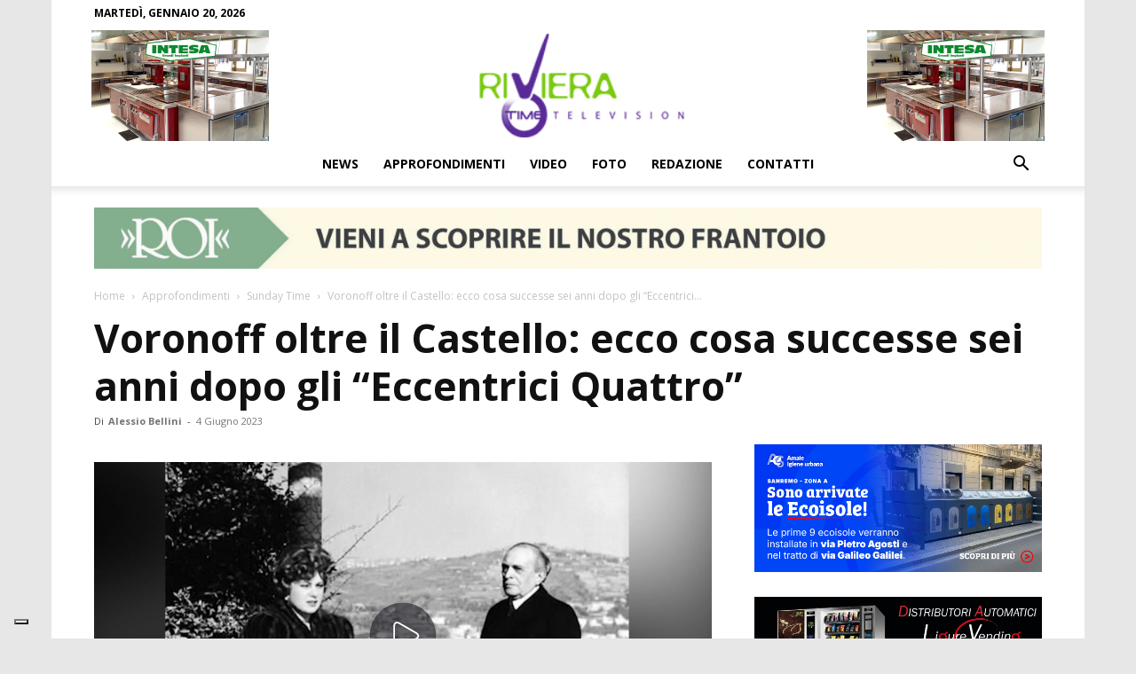

--- FILE ---
content_type: text/html; charset=UTF-8
request_url: https://www.rivieratime.news/voronoff-oltre-il-castello-ecco-cosa-successe-sei-anni-dopo-gli-eccentrici-quattro/
body_size: 40465
content:
<!doctype html >
<!--[if IE 8]>    <html class="ie8" lang="en"> <![endif]-->
<!--[if IE 9]>    <html class="ie9" lang="en"> <![endif]-->
<!--[if gt IE 8]><!--> <html lang="it-IT"> <!--<![endif]-->
<head>
    <title>Voronoff oltre il Castello: ecco cosa successe sei anni dopo gli &quot;Eccentrici Quattro&quot;</title>
    <meta charset="UTF-8" />
    <meta name="viewport" content="width=device-width, initial-scale=1.0">
    <link rel="pingback" href="https://www.rivieratime.news/xmlrpc.php" />
    			<script type="text/javascript" class="_iub_cs_skip">
				var _iub = _iub || {};
				_iub.csConfiguration = _iub.csConfiguration || {};
				_iub.csConfiguration.siteId = "4057311";
				_iub.csConfiguration.cookiePolicyId = "90878913";
			</script>
			<script class="_iub_cs_skip" src="https://cs.iubenda.com/autoblocking/4057311.js"></script>
			<meta name='robots' content='index, follow, max-image-preview:large, max-snippet:-1, max-video-preview:-1' />
	<style>img:is([sizes="auto" i], [sizes^="auto," i]) { contain-intrinsic-size: 3000px 1500px }</style>
	<link rel="icon" type="image/png" href="https://media.rivieratime.news/wp-content/uploads/2018/09/26195651/favicon-riviera-time.png">
	<!-- This site is optimized with the Yoast SEO plugin v25.5 - https://yoast.com/wordpress/plugins/seo/ -->
	<link rel="canonical" href="https://www.rivieratime.news/voronoff-oltre-il-castello-ecco-cosa-successe-sei-anni-dopo-gli-eccentrici-quattro/" />
	<meta property="og:locale" content="it_IT" />
	<meta property="og:type" content="article" />
	<meta property="og:title" content="Voronoff oltre il Castello: ecco cosa successe sei anni dopo gli &quot;Eccentrici Quattro&quot;" />
	<meta property="og:description" content="-" />
	<meta property="og:url" content="https://www.rivieratime.news/voronoff-oltre-il-castello-ecco-cosa-successe-sei-anni-dopo-gli-eccentrici-quattro/" />
	<meta property="og:site_name" content="Riviera Time" />
	<meta property="article:publisher" content="https://www.facebook.com/rivieratime" />
	<meta property="article:published_time" content="2023-06-04T17:31:00+00:00" />
	<meta property="article:modified_time" content="2023-06-04T17:46:06+00:00" />
	<meta property="og:image" content="https://media.rivieratime.news/wp-content/uploads/2023/05/04194034/enzo-barnaba-voronoff.jpg" />
	<meta property="og:image:width" content="1324" />
	<meta property="og:image:height" content="654" />
	<meta property="og:image:type" content="image/jpeg" />
	<meta name="author" content="Alessio Bellini" />
	<meta name="twitter:card" content="summary_large_image" />
	<meta name="twitter:label1" content="Scritto da" />
	<meta name="twitter:data1" content="Alessio Bellini" />
	<meta name="twitter:label2" content="Tempo di lettura stimato" />
	<meta name="twitter:data2" content="1 minuto" />
	<script type="application/ld+json" class="yoast-schema-graph">{"@context":"https://schema.org","@graph":[{"@type":"WebPage","@id":"https://www.rivieratime.news/voronoff-oltre-il-castello-ecco-cosa-successe-sei-anni-dopo-gli-eccentrici-quattro/","url":"https://www.rivieratime.news/voronoff-oltre-il-castello-ecco-cosa-successe-sei-anni-dopo-gli-eccentrici-quattro/","name":"Voronoff oltre il Castello: ecco cosa successe sei anni dopo gli \"Eccentrici Quattro\"","isPartOf":{"@id":"https://www.rivieratime.news/#website"},"primaryImageOfPage":{"@id":"https://www.rivieratime.news/voronoff-oltre-il-castello-ecco-cosa-successe-sei-anni-dopo-gli-eccentrici-quattro/#primaryimage"},"image":{"@id":"https://www.rivieratime.news/voronoff-oltre-il-castello-ecco-cosa-successe-sei-anni-dopo-gli-eccentrici-quattro/#primaryimage"},"thumbnailUrl":"https://media.rivieratime.news/wp-content/uploads/2023/05/04194034/enzo-barnaba-voronoff.jpg","datePublished":"2023-06-04T17:31:00+00:00","dateModified":"2023-06-04T17:46:06+00:00","author":{"@id":"https://www.rivieratime.news/#/schema/person/9ae364804057ad73b7c1ce5ac3adb176"},"breadcrumb":{"@id":"https://www.rivieratime.news/voronoff-oltre-il-castello-ecco-cosa-successe-sei-anni-dopo-gli-eccentrici-quattro/#breadcrumb"},"inLanguage":"it-IT","potentialAction":[{"@type":"ReadAction","target":["https://www.rivieratime.news/voronoff-oltre-il-castello-ecco-cosa-successe-sei-anni-dopo-gli-eccentrici-quattro/"]}]},{"@type":"ImageObject","inLanguage":"it-IT","@id":"https://www.rivieratime.news/voronoff-oltre-il-castello-ecco-cosa-successe-sei-anni-dopo-gli-eccentrici-quattro/#primaryimage","url":"https://media.rivieratime.news/wp-content/uploads/2023/05/04194034/enzo-barnaba-voronoff.jpg","contentUrl":"https://media.rivieratime.news/wp-content/uploads/2023/05/04194034/enzo-barnaba-voronoff.jpg","width":1324,"height":654,"caption":"enzo barnabà - voronoff"},{"@type":"BreadcrumbList","@id":"https://www.rivieratime.news/voronoff-oltre-il-castello-ecco-cosa-successe-sei-anni-dopo-gli-eccentrici-quattro/#breadcrumb","itemListElement":[{"@type":"ListItem","position":1,"name":"Home","item":"https://www.rivieratime.news/"},{"@type":"ListItem","position":2,"name":"Voronoff oltre il Castello: ecco cosa successe sei anni dopo gli &#8220;Eccentrici Quattro&#8221;"}]},{"@type":"WebSite","@id":"https://www.rivieratime.news/#website","url":"https://www.rivieratime.news/","name":"Riviera Time","description":"Video e notizie della provincia di Imperia","potentialAction":[{"@type":"SearchAction","target":{"@type":"EntryPoint","urlTemplate":"https://www.rivieratime.news/?s={search_term_string}"},"query-input":{"@type":"PropertyValueSpecification","valueRequired":true,"valueName":"search_term_string"}}],"inLanguage":"it-IT"},{"@type":"Person","@id":"https://www.rivieratime.news/#/schema/person/9ae364804057ad73b7c1ce5ac3adb176","name":"Alessio Bellini","description":"Nato a Sanremo nel 1998, ha conseguito una laurea magistrale in Antropologia Culturale ed Etnologia con una tesi sulla violenza simbolica. Appassionato di territorio, storia e cultura del Ponente Ligure, nel 2022 ha pubblicato il saggio “C’era una volta… Sanremo”.","url":"https://www.rivieratime.news/author/alessio-bellini/"}]}</script>
	<!-- / Yoast SEO plugin. -->


<!-- Google Tag Manager -->
<script>(function(w,d,s,l,i){w[l]=w[l]||[];w[l].push({'gtm.start':
new Date().getTime(),event:'gtm.js'});var f=d.getElementsByTagName(s)[0],
j=d.createElement(s),dl=l!='dataLayer'?'&l='+l:'';j.async=true;j.src=
'https://www.googletagmanager.com/gtm.js?id='+i+dl;f.parentNode.insertBefore(j,f);
})(window,document,'script','dataLayer','GTM-P9XLZ4L3');</script>
<!-- End Google Tag Manager --><link rel='dns-prefetch' href='//cdn.iubenda.com' />
<link rel='dns-prefetch' href='//fonts.googleapis.com' />
<link rel="alternate" type="application/rss+xml" title="Riviera Time &raquo; Feed" href="https://www.rivieratime.news/feed/" />
<link rel="alternate" type="application/rss+xml" title="Riviera Time &raquo; Feed dei commenti" href="https://www.rivieratime.news/comments/feed/" />
<link rel="alternate" type="application/rss+xml" title="Riviera Time &raquo; Voronoff oltre il Castello: ecco cosa successe sei anni dopo gli &#8220;Eccentrici Quattro&#8221; Feed dei commenti" href="https://www.rivieratime.news/voronoff-oltre-il-castello-ecco-cosa-successe-sei-anni-dopo-gli-eccentrici-quattro/feed/" />
<script type="text/javascript">
/* <![CDATA[ */
window._wpemojiSettings = {"baseUrl":"https:\/\/s.w.org\/images\/core\/emoji\/16.0.1\/72x72\/","ext":".png","svgUrl":"https:\/\/s.w.org\/images\/core\/emoji\/16.0.1\/svg\/","svgExt":".svg","source":{"wpemoji":"https:\/\/www.rivieratime.news\/wp-includes\/js\/wp-emoji.js?ver=6.8.2","twemoji":"https:\/\/www.rivieratime.news\/wp-includes\/js\/twemoji.js?ver=6.8.2"}};
/**
 * @output wp-includes/js/wp-emoji-loader.js
 */

/**
 * Emoji Settings as exported in PHP via _print_emoji_detection_script().
 * @typedef WPEmojiSettings
 * @type {object}
 * @property {?object} source
 * @property {?string} source.concatemoji
 * @property {?string} source.twemoji
 * @property {?string} source.wpemoji
 * @property {?boolean} DOMReady
 * @property {?Function} readyCallback
 */

/**
 * Support tests.
 * @typedef SupportTests
 * @type {object}
 * @property {?boolean} flag
 * @property {?boolean} emoji
 */

/**
 * IIFE to detect emoji support and load Twemoji if needed.
 *
 * @param {Window} window
 * @param {Document} document
 * @param {WPEmojiSettings} settings
 */
( function wpEmojiLoader( window, document, settings ) {
	if ( typeof Promise === 'undefined' ) {
		return;
	}

	var sessionStorageKey = 'wpEmojiSettingsSupports';
	var tests = [ 'flag', 'emoji' ];

	/**
	 * Checks whether the browser supports offloading to a Worker.
	 *
	 * @since 6.3.0
	 *
	 * @private
	 *
	 * @returns {boolean}
	 */
	function supportsWorkerOffloading() {
		return (
			typeof Worker !== 'undefined' &&
			typeof OffscreenCanvas !== 'undefined' &&
			typeof URL !== 'undefined' &&
			URL.createObjectURL &&
			typeof Blob !== 'undefined'
		);
	}

	/**
	 * @typedef SessionSupportTests
	 * @type {object}
	 * @property {number} timestamp
	 * @property {SupportTests} supportTests
	 */

	/**
	 * Get support tests from session.
	 *
	 * @since 6.3.0
	 *
	 * @private
	 *
	 * @returns {?SupportTests} Support tests, or null if not set or older than 1 week.
	 */
	function getSessionSupportTests() {
		try {
			/** @type {SessionSupportTests} */
			var item = JSON.parse(
				sessionStorage.getItem( sessionStorageKey )
			);
			if (
				typeof item === 'object' &&
				typeof item.timestamp === 'number' &&
				new Date().valueOf() < item.timestamp + 604800 && // Note: Number is a week in seconds.
				typeof item.supportTests === 'object'
			) {
				return item.supportTests;
			}
		} catch ( e ) {}
		return null;
	}

	/**
	 * Persist the supports in session storage.
	 *
	 * @since 6.3.0
	 *
	 * @private
	 *
	 * @param {SupportTests} supportTests Support tests.
	 */
	function setSessionSupportTests( supportTests ) {
		try {
			/** @type {SessionSupportTests} */
			var item = {
				supportTests: supportTests,
				timestamp: new Date().valueOf()
			};

			sessionStorage.setItem(
				sessionStorageKey,
				JSON.stringify( item )
			);
		} catch ( e ) {}
	}

	/**
	 * Checks if two sets of Emoji characters render the same visually.
	 *
	 * This is used to determine if the browser is rendering an emoji with multiple data points
	 * correctly. set1 is the emoji in the correct form, using a zero-width joiner. set2 is the emoji
	 * in the incorrect form, using a zero-width space. If the two sets render the same, then the browser
	 * does not support the emoji correctly.
	 *
	 * This function may be serialized to run in a Worker. Therefore, it cannot refer to variables from the containing
	 * scope. Everything must be passed by parameters.
	 *
	 * @since 4.9.0
	 *
	 * @private
	 *
	 * @param {CanvasRenderingContext2D} context 2D Context.
	 * @param {string} set1 Set of Emoji to test.
	 * @param {string} set2 Set of Emoji to test.
	 *
	 * @return {boolean} True if the two sets render the same.
	 */
	function emojiSetsRenderIdentically( context, set1, set2 ) {
		// Cleanup from previous test.
		context.clearRect( 0, 0, context.canvas.width, context.canvas.height );
		context.fillText( set1, 0, 0 );
		var rendered1 = new Uint32Array(
			context.getImageData(
				0,
				0,
				context.canvas.width,
				context.canvas.height
			).data
		);

		// Cleanup from previous test.
		context.clearRect( 0, 0, context.canvas.width, context.canvas.height );
		context.fillText( set2, 0, 0 );
		var rendered2 = new Uint32Array(
			context.getImageData(
				0,
				0,
				context.canvas.width,
				context.canvas.height
			).data
		);

		return rendered1.every( function ( rendered2Data, index ) {
			return rendered2Data === rendered2[ index ];
		} );
	}

	/**
	 * Checks if the center point of a single emoji is empty.
	 *
	 * This is used to determine if the browser is rendering an emoji with a single data point
	 * correctly. The center point of an incorrectly rendered emoji will be empty. A correctly
	 * rendered emoji will have a non-zero value at the center point.
	 *
	 * This function may be serialized to run in a Worker. Therefore, it cannot refer to variables from the containing
	 * scope. Everything must be passed by parameters.
	 *
	 * @since 6.8.2
	 *
	 * @private
	 *
	 * @param {CanvasRenderingContext2D} context 2D Context.
	 * @param {string} emoji Emoji to test.
	 *
	 * @return {boolean} True if the center point is empty.
	 */
	function emojiRendersEmptyCenterPoint( context, emoji ) {
		// Cleanup from previous test.
		context.clearRect( 0, 0, context.canvas.width, context.canvas.height );
		context.fillText( emoji, 0, 0 );

		// Test if the center point (16, 16) is empty (0,0,0,0).
		var centerPoint = context.getImageData(16, 16, 1, 1);
		for ( var i = 0; i < centerPoint.data.length; i++ ) {
			if ( centerPoint.data[ i ] !== 0 ) {
				// Stop checking the moment it's known not to be empty.
				return false;
			}
		}

		return true;
	}

	/**
	 * Determines if the browser properly renders Emoji that Twemoji can supplement.
	 *
	 * This function may be serialized to run in a Worker. Therefore, it cannot refer to variables from the containing
	 * scope. Everything must be passed by parameters.
	 *
	 * @since 4.2.0
	 *
	 * @private
	 *
	 * @param {CanvasRenderingContext2D} context 2D Context.
	 * @param {string} type Whether to test for support of "flag" or "emoji".
	 * @param {Function} emojiSetsRenderIdentically Reference to emojiSetsRenderIdentically function, needed due to minification.
	 * @param {Function} emojiRendersEmptyCenterPoint Reference to emojiRendersEmptyCenterPoint function, needed due to minification.
	 *
	 * @return {boolean} True if the browser can render emoji, false if it cannot.
	 */
	function browserSupportsEmoji( context, type, emojiSetsRenderIdentically, emojiRendersEmptyCenterPoint ) {
		var isIdentical;

		switch ( type ) {
			case 'flag':
				/*
				 * Test for Transgender flag compatibility. Added in Unicode 13.
				 *
				 * To test for support, we try to render it, and compare the rendering to how it would look if
				 * the browser doesn't render it correctly (white flag emoji + transgender symbol).
				 */
				isIdentical = emojiSetsRenderIdentically(
					context,
					'\uD83C\uDFF3\uFE0F\u200D\u26A7\uFE0F', // as a zero-width joiner sequence
					'\uD83C\uDFF3\uFE0F\u200B\u26A7\uFE0F' // separated by a zero-width space
				);

				if ( isIdentical ) {
					return false;
				}

				/*
				 * Test for Sark flag compatibility. This is the least supported of the letter locale flags,
				 * so gives us an easy test for full support.
				 *
				 * To test for support, we try to render it, and compare the rendering to how it would look if
				 * the browser doesn't render it correctly ([C] + [Q]).
				 */
				isIdentical = emojiSetsRenderIdentically(
					context,
					'\uD83C\uDDE8\uD83C\uDDF6', // as the sequence of two code points
					'\uD83C\uDDE8\u200B\uD83C\uDDF6' // as the two code points separated by a zero-width space
				);

				if ( isIdentical ) {
					return false;
				}

				/*
				 * Test for English flag compatibility. England is a country in the United Kingdom, it
				 * does not have a two letter locale code but rather a five letter sub-division code.
				 *
				 * To test for support, we try to render it, and compare the rendering to how it would look if
				 * the browser doesn't render it correctly (black flag emoji + [G] + [B] + [E] + [N] + [G]).
				 */
				isIdentical = emojiSetsRenderIdentically(
					context,
					// as the flag sequence
					'\uD83C\uDFF4\uDB40\uDC67\uDB40\uDC62\uDB40\uDC65\uDB40\uDC6E\uDB40\uDC67\uDB40\uDC7F',
					// with each code point separated by a zero-width space
					'\uD83C\uDFF4\u200B\uDB40\uDC67\u200B\uDB40\uDC62\u200B\uDB40\uDC65\u200B\uDB40\uDC6E\u200B\uDB40\uDC67\u200B\uDB40\uDC7F'
				);

				return ! isIdentical;
			case 'emoji':
				/*
				 * Does Emoji 16.0 cause the browser to go splat?
				 *
				 * To test for Emoji 16.0 support, try to render a new emoji: Splatter.
				 *
				 * The splatter emoji is a single code point emoji. Testing for browser support
				 * required testing the center point of the emoji to see if it is empty.
				 *
				 * 0xD83E 0xDEDF (\uD83E\uDEDF) == 🫟 Splatter.
				 *
				 * When updating this test, please ensure that the emoji is either a single code point
				 * or switch to using the emojiSetsRenderIdentically function and testing with a zero-width
				 * joiner vs a zero-width space.
				 */
				var notSupported = emojiRendersEmptyCenterPoint( context, '\uD83E\uDEDF' );
				return ! notSupported;
		}

		return false;
	}

	/**
	 * Checks emoji support tests.
	 *
	 * This function may be serialized to run in a Worker. Therefore, it cannot refer to variables from the containing
	 * scope. Everything must be passed by parameters.
	 *
	 * @since 6.3.0
	 *
	 * @private
	 *
	 * @param {string[]} tests Tests.
	 * @param {Function} browserSupportsEmoji Reference to browserSupportsEmoji function, needed due to minification.
	 * @param {Function} emojiSetsRenderIdentically Reference to emojiSetsRenderIdentically function, needed due to minification.
	 * @param {Function} emojiRendersEmptyCenterPoint Reference to emojiRendersEmptyCenterPoint function, needed due to minification.
	 *
	 * @return {SupportTests} Support tests.
	 */
	function testEmojiSupports( tests, browserSupportsEmoji, emojiSetsRenderIdentically, emojiRendersEmptyCenterPoint ) {
		var canvas;
		if (
			typeof WorkerGlobalScope !== 'undefined' &&
			self instanceof WorkerGlobalScope
		) {
			canvas = new OffscreenCanvas( 300, 150 ); // Dimensions are default for HTMLCanvasElement.
		} else {
			canvas = document.createElement( 'canvas' );
		}

		var context = canvas.getContext( '2d', { willReadFrequently: true } );

		/*
		 * Chrome on OS X added native emoji rendering in M41. Unfortunately,
		 * it doesn't work when the font is bolder than 500 weight. So, we
		 * check for bold rendering support to avoid invisible emoji in Chrome.
		 */
		context.textBaseline = 'top';
		context.font = '600 32px Arial';

		var supports = {};
		tests.forEach( function ( test ) {
			supports[ test ] = browserSupportsEmoji( context, test, emojiSetsRenderIdentically, emojiRendersEmptyCenterPoint );
		} );
		return supports;
	}

	/**
	 * Adds a script to the head of the document.
	 *
	 * @ignore
	 *
	 * @since 4.2.0
	 *
	 * @param {string} src The url where the script is located.
	 *
	 * @return {void}
	 */
	function addScript( src ) {
		var script = document.createElement( 'script' );
		script.src = src;
		script.defer = true;
		document.head.appendChild( script );
	}

	settings.supports = {
		everything: true,
		everythingExceptFlag: true
	};

	// Create a promise for DOMContentLoaded since the worker logic may finish after the event has fired.
	var domReadyPromise = new Promise( function ( resolve ) {
		document.addEventListener( 'DOMContentLoaded', resolve, {
			once: true
		} );
	} );

	// Obtain the emoji support from the browser, asynchronously when possible.
	new Promise( function ( resolve ) {
		var supportTests = getSessionSupportTests();
		if ( supportTests ) {
			resolve( supportTests );
			return;
		}

		if ( supportsWorkerOffloading() ) {
			try {
				// Note that the functions are being passed as arguments due to minification.
				var workerScript =
					'postMessage(' +
					testEmojiSupports.toString() +
					'(' +
					[
						JSON.stringify( tests ),
						browserSupportsEmoji.toString(),
						emojiSetsRenderIdentically.toString(),
						emojiRendersEmptyCenterPoint.toString()
					].join( ',' ) +
					'));';
				var blob = new Blob( [ workerScript ], {
					type: 'text/javascript'
				} );
				var worker = new Worker( URL.createObjectURL( blob ), { name: 'wpTestEmojiSupports' } );
				worker.onmessage = function ( event ) {
					supportTests = event.data;
					setSessionSupportTests( supportTests );
					worker.terminate();
					resolve( supportTests );
				};
				return;
			} catch ( e ) {}
		}

		supportTests = testEmojiSupports( tests, browserSupportsEmoji, emojiSetsRenderIdentically, emojiRendersEmptyCenterPoint );
		setSessionSupportTests( supportTests );
		resolve( supportTests );
	} )
		// Once the browser emoji support has been obtained from the session, finalize the settings.
		.then( function ( supportTests ) {
			/*
			 * Tests the browser support for flag emojis and other emojis, and adjusts the
			 * support settings accordingly.
			 */
			for ( var test in supportTests ) {
				settings.supports[ test ] = supportTests[ test ];

				settings.supports.everything =
					settings.supports.everything && settings.supports[ test ];

				if ( 'flag' !== test ) {
					settings.supports.everythingExceptFlag =
						settings.supports.everythingExceptFlag &&
						settings.supports[ test ];
				}
			}

			settings.supports.everythingExceptFlag =
				settings.supports.everythingExceptFlag &&
				! settings.supports.flag;

			// Sets DOMReady to false and assigns a ready function to settings.
			settings.DOMReady = false;
			settings.readyCallback = function () {
				settings.DOMReady = true;
			};
		} )
		.then( function () {
			return domReadyPromise;
		} )
		.then( function () {
			// When the browser can not render everything we need to load a polyfill.
			if ( ! settings.supports.everything ) {
				settings.readyCallback();

				var src = settings.source || {};

				if ( src.concatemoji ) {
					addScript( src.concatemoji );
				} else if ( src.wpemoji && src.twemoji ) {
					addScript( src.twemoji );
					addScript( src.wpemoji );
				}
			}
		} );
} )( window, document, window._wpemojiSettings );

/* ]]> */
</script>
<style id='wp-emoji-styles-inline-css' type='text/css'>

	img.wp-smiley, img.emoji {
		display: inline !important;
		border: none !important;
		box-shadow: none !important;
		height: 1em !important;
		width: 1em !important;
		margin: 0 0.07em !important;
		vertical-align: -0.1em !important;
		background: none !important;
		padding: 0 !important;
	}
</style>
<link rel='stylesheet' id='wp-block-library-css' href='https://www.rivieratime.news/wp-includes/css/dist/block-library/style.css?ver=6.8.2' type='text/css' media='all' />
<style id='classic-theme-styles-inline-css' type='text/css'>
/**
 * These rules are needed for backwards compatibility.
 * They should match the button element rules in the base theme.json file.
 */
.wp-block-button__link {
	color: #ffffff;
	background-color: #32373c;
	border-radius: 9999px; /* 100% causes an oval, but any explicit but really high value retains the pill shape. */

	/* This needs a low specificity so it won't override the rules from the button element if defined in theme.json. */
	box-shadow: none;
	text-decoration: none;

	/* The extra 2px are added to size solids the same as the outline versions.*/
	padding: calc(0.667em + 2px) calc(1.333em + 2px);

	font-size: 1.125em;
}

.wp-block-file__button {
	background: #32373c;
	color: #ffffff;
	text-decoration: none;
}

</style>
<style id='global-styles-inline-css' type='text/css'>
:root{--wp--preset--aspect-ratio--square: 1;--wp--preset--aspect-ratio--4-3: 4/3;--wp--preset--aspect-ratio--3-4: 3/4;--wp--preset--aspect-ratio--3-2: 3/2;--wp--preset--aspect-ratio--2-3: 2/3;--wp--preset--aspect-ratio--16-9: 16/9;--wp--preset--aspect-ratio--9-16: 9/16;--wp--preset--color--black: #000000;--wp--preset--color--cyan-bluish-gray: #abb8c3;--wp--preset--color--white: #ffffff;--wp--preset--color--pale-pink: #f78da7;--wp--preset--color--vivid-red: #cf2e2e;--wp--preset--color--luminous-vivid-orange: #ff6900;--wp--preset--color--luminous-vivid-amber: #fcb900;--wp--preset--color--light-green-cyan: #7bdcb5;--wp--preset--color--vivid-green-cyan: #00d084;--wp--preset--color--pale-cyan-blue: #8ed1fc;--wp--preset--color--vivid-cyan-blue: #0693e3;--wp--preset--color--vivid-purple: #9b51e0;--wp--preset--gradient--vivid-cyan-blue-to-vivid-purple: linear-gradient(135deg,rgba(6,147,227,1) 0%,rgb(155,81,224) 100%);--wp--preset--gradient--light-green-cyan-to-vivid-green-cyan: linear-gradient(135deg,rgb(122,220,180) 0%,rgb(0,208,130) 100%);--wp--preset--gradient--luminous-vivid-amber-to-luminous-vivid-orange: linear-gradient(135deg,rgba(252,185,0,1) 0%,rgba(255,105,0,1) 100%);--wp--preset--gradient--luminous-vivid-orange-to-vivid-red: linear-gradient(135deg,rgba(255,105,0,1) 0%,rgb(207,46,46) 100%);--wp--preset--gradient--very-light-gray-to-cyan-bluish-gray: linear-gradient(135deg,rgb(238,238,238) 0%,rgb(169,184,195) 100%);--wp--preset--gradient--cool-to-warm-spectrum: linear-gradient(135deg,rgb(74,234,220) 0%,rgb(151,120,209) 20%,rgb(207,42,186) 40%,rgb(238,44,130) 60%,rgb(251,105,98) 80%,rgb(254,248,76) 100%);--wp--preset--gradient--blush-light-purple: linear-gradient(135deg,rgb(255,206,236) 0%,rgb(152,150,240) 100%);--wp--preset--gradient--blush-bordeaux: linear-gradient(135deg,rgb(254,205,165) 0%,rgb(254,45,45) 50%,rgb(107,0,62) 100%);--wp--preset--gradient--luminous-dusk: linear-gradient(135deg,rgb(255,203,112) 0%,rgb(199,81,192) 50%,rgb(65,88,208) 100%);--wp--preset--gradient--pale-ocean: linear-gradient(135deg,rgb(255,245,203) 0%,rgb(182,227,212) 50%,rgb(51,167,181) 100%);--wp--preset--gradient--electric-grass: linear-gradient(135deg,rgb(202,248,128) 0%,rgb(113,206,126) 100%);--wp--preset--gradient--midnight: linear-gradient(135deg,rgb(2,3,129) 0%,rgb(40,116,252) 100%);--wp--preset--font-size--small: 11px;--wp--preset--font-size--medium: 20px;--wp--preset--font-size--large: 32px;--wp--preset--font-size--x-large: 42px;--wp--preset--font-size--regular: 15px;--wp--preset--font-size--larger: 50px;--wp--preset--spacing--20: 0.44rem;--wp--preset--spacing--30: 0.67rem;--wp--preset--spacing--40: 1rem;--wp--preset--spacing--50: 1.5rem;--wp--preset--spacing--60: 2.25rem;--wp--preset--spacing--70: 3.38rem;--wp--preset--spacing--80: 5.06rem;--wp--preset--shadow--natural: 6px 6px 9px rgba(0, 0, 0, 0.2);--wp--preset--shadow--deep: 12px 12px 50px rgba(0, 0, 0, 0.4);--wp--preset--shadow--sharp: 6px 6px 0px rgba(0, 0, 0, 0.2);--wp--preset--shadow--outlined: 6px 6px 0px -3px rgba(255, 255, 255, 1), 6px 6px rgba(0, 0, 0, 1);--wp--preset--shadow--crisp: 6px 6px 0px rgba(0, 0, 0, 1);}:where(.is-layout-flex){gap: 0.5em;}:where(.is-layout-grid){gap: 0.5em;}body .is-layout-flex{display: flex;}.is-layout-flex{flex-wrap: wrap;align-items: center;}.is-layout-flex > :is(*, div){margin: 0;}body .is-layout-grid{display: grid;}.is-layout-grid > :is(*, div){margin: 0;}:where(.wp-block-columns.is-layout-flex){gap: 2em;}:where(.wp-block-columns.is-layout-grid){gap: 2em;}:where(.wp-block-post-template.is-layout-flex){gap: 1.25em;}:where(.wp-block-post-template.is-layout-grid){gap: 1.25em;}.has-black-color{color: var(--wp--preset--color--black) !important;}.has-cyan-bluish-gray-color{color: var(--wp--preset--color--cyan-bluish-gray) !important;}.has-white-color{color: var(--wp--preset--color--white) !important;}.has-pale-pink-color{color: var(--wp--preset--color--pale-pink) !important;}.has-vivid-red-color{color: var(--wp--preset--color--vivid-red) !important;}.has-luminous-vivid-orange-color{color: var(--wp--preset--color--luminous-vivid-orange) !important;}.has-luminous-vivid-amber-color{color: var(--wp--preset--color--luminous-vivid-amber) !important;}.has-light-green-cyan-color{color: var(--wp--preset--color--light-green-cyan) !important;}.has-vivid-green-cyan-color{color: var(--wp--preset--color--vivid-green-cyan) !important;}.has-pale-cyan-blue-color{color: var(--wp--preset--color--pale-cyan-blue) !important;}.has-vivid-cyan-blue-color{color: var(--wp--preset--color--vivid-cyan-blue) !important;}.has-vivid-purple-color{color: var(--wp--preset--color--vivid-purple) !important;}.has-black-background-color{background-color: var(--wp--preset--color--black) !important;}.has-cyan-bluish-gray-background-color{background-color: var(--wp--preset--color--cyan-bluish-gray) !important;}.has-white-background-color{background-color: var(--wp--preset--color--white) !important;}.has-pale-pink-background-color{background-color: var(--wp--preset--color--pale-pink) !important;}.has-vivid-red-background-color{background-color: var(--wp--preset--color--vivid-red) !important;}.has-luminous-vivid-orange-background-color{background-color: var(--wp--preset--color--luminous-vivid-orange) !important;}.has-luminous-vivid-amber-background-color{background-color: var(--wp--preset--color--luminous-vivid-amber) !important;}.has-light-green-cyan-background-color{background-color: var(--wp--preset--color--light-green-cyan) !important;}.has-vivid-green-cyan-background-color{background-color: var(--wp--preset--color--vivid-green-cyan) !important;}.has-pale-cyan-blue-background-color{background-color: var(--wp--preset--color--pale-cyan-blue) !important;}.has-vivid-cyan-blue-background-color{background-color: var(--wp--preset--color--vivid-cyan-blue) !important;}.has-vivid-purple-background-color{background-color: var(--wp--preset--color--vivid-purple) !important;}.has-black-border-color{border-color: var(--wp--preset--color--black) !important;}.has-cyan-bluish-gray-border-color{border-color: var(--wp--preset--color--cyan-bluish-gray) !important;}.has-white-border-color{border-color: var(--wp--preset--color--white) !important;}.has-pale-pink-border-color{border-color: var(--wp--preset--color--pale-pink) !important;}.has-vivid-red-border-color{border-color: var(--wp--preset--color--vivid-red) !important;}.has-luminous-vivid-orange-border-color{border-color: var(--wp--preset--color--luminous-vivid-orange) !important;}.has-luminous-vivid-amber-border-color{border-color: var(--wp--preset--color--luminous-vivid-amber) !important;}.has-light-green-cyan-border-color{border-color: var(--wp--preset--color--light-green-cyan) !important;}.has-vivid-green-cyan-border-color{border-color: var(--wp--preset--color--vivid-green-cyan) !important;}.has-pale-cyan-blue-border-color{border-color: var(--wp--preset--color--pale-cyan-blue) !important;}.has-vivid-cyan-blue-border-color{border-color: var(--wp--preset--color--vivid-cyan-blue) !important;}.has-vivid-purple-border-color{border-color: var(--wp--preset--color--vivid-purple) !important;}.has-vivid-cyan-blue-to-vivid-purple-gradient-background{background: var(--wp--preset--gradient--vivid-cyan-blue-to-vivid-purple) !important;}.has-light-green-cyan-to-vivid-green-cyan-gradient-background{background: var(--wp--preset--gradient--light-green-cyan-to-vivid-green-cyan) !important;}.has-luminous-vivid-amber-to-luminous-vivid-orange-gradient-background{background: var(--wp--preset--gradient--luminous-vivid-amber-to-luminous-vivid-orange) !important;}.has-luminous-vivid-orange-to-vivid-red-gradient-background{background: var(--wp--preset--gradient--luminous-vivid-orange-to-vivid-red) !important;}.has-very-light-gray-to-cyan-bluish-gray-gradient-background{background: var(--wp--preset--gradient--very-light-gray-to-cyan-bluish-gray) !important;}.has-cool-to-warm-spectrum-gradient-background{background: var(--wp--preset--gradient--cool-to-warm-spectrum) !important;}.has-blush-light-purple-gradient-background{background: var(--wp--preset--gradient--blush-light-purple) !important;}.has-blush-bordeaux-gradient-background{background: var(--wp--preset--gradient--blush-bordeaux) !important;}.has-luminous-dusk-gradient-background{background: var(--wp--preset--gradient--luminous-dusk) !important;}.has-pale-ocean-gradient-background{background: var(--wp--preset--gradient--pale-ocean) !important;}.has-electric-grass-gradient-background{background: var(--wp--preset--gradient--electric-grass) !important;}.has-midnight-gradient-background{background: var(--wp--preset--gradient--midnight) !important;}.has-small-font-size{font-size: var(--wp--preset--font-size--small) !important;}.has-medium-font-size{font-size: var(--wp--preset--font-size--medium) !important;}.has-large-font-size{font-size: var(--wp--preset--font-size--large) !important;}.has-x-large-font-size{font-size: var(--wp--preset--font-size--x-large) !important;}
:where(.wp-block-post-template.is-layout-flex){gap: 1.25em;}:where(.wp-block-post-template.is-layout-grid){gap: 1.25em;}
:where(.wp-block-columns.is-layout-flex){gap: 2em;}:where(.wp-block-columns.is-layout-grid){gap: 2em;}
:root :where(.wp-block-pullquote){font-size: 1.5em;line-height: 1.6;}
</style>
<link rel='stylesheet' id='fv_flowplayer-css' href='https://www.rivieratime.news/wp-content/fv-flowplayer-custom/style-1.css?ver=1767471305' type='text/css' media='all' />
<link rel='stylesheet' id='td-plugin-multi-purpose-css' href='https://www.rivieratime.news/wp-content/plugins/td-composer/td-multi-purpose/style.css?ver=492e3cf54bd42df3b24a3de8e2307cafx' type='text/css' media='all' />
<link rel='stylesheet' id='google-fonts-style-css' href='https://fonts.googleapis.com/css?family=Open+Sans%3A400%2C600%2C700%7CRubik%3A400%7CRoboto%3A400%2C600%2C700%7CRubik%3A400&#038;display=swap&#038;ver=12.7.1' type='text/css' media='all' />
<link rel='stylesheet' id='fv-player-pro-css' href='https://www.rivieratime.news/wp-content/plugins/fv-player-pro-7/beta/css/style.css?ver=7.5.50.7212.beta' type='text/css' media='all' />
<link rel='stylesheet' id='td-theme-css' href='https://www.rivieratime.news/wp-content/themes/Newspaper/style.css?ver=12.7.1' type='text/css' media='all' />
<style id='td-theme-inline-css' type='text/css'>@media (max-width:767px){.td-header-desktop-wrap{display:none}}@media (min-width:767px){.td-header-mobile-wrap{display:none}}</style>
<link rel='stylesheet' id='td-theme-child-css' href='https://www.rivieratime.news/wp-content/themes/Newspaper-child/style.css?ver=12.7.1cde' type='text/css' media='all' />
<link rel='stylesheet' id='td-legacy-framework-front-style-css' href='https://www.rivieratime.news/wp-content/plugins/td-composer/legacy/Newspaper/assets/css/td_legacy_main.css?ver=492e3cf54bd42df3b24a3de8e2307cafx' type='text/css' media='all' />
<link rel='stylesheet' id='td-standard-pack-framework-front-style-css' href='https://www.rivieratime.news/wp-content/plugins/td-standard-pack/Newspaper/assets/css/td_standard_pack_main.css?ver=8ae1459a1d876d507918f73cef68310e' type='text/css' media='all' />
<link rel='stylesheet' id='td-theme-demo-style-css' href='https://www.rivieratime.news/wp-content/plugins/td-composer/legacy/Newspaper/includes/demos/local_news/demo_style.css?ver=12.7.1' type='text/css' media='all' />
<link rel='stylesheet' id='tdb_style_cloud_templates_front-css' href='https://www.rivieratime.news/wp-content/plugins/td-cloud-library/assets/css/tdb_main.css?ver=d578089f160957352b9b4ca6d880fd8f' type='text/css' media='all' />

<script  type="text/javascript" class=" _iub_cs_skip" type="text/javascript" id="iubenda-head-inline-scripts-0">
/* <![CDATA[ */

var _iub = _iub || [];
_iub.csConfiguration = {"siteId":4057311,"cookiePolicyId":90878913,"lang":"it","storage":{"useSiteId":true}};
/* ]]> */
</script>
<script  type="text/javascript" charset="UTF-8" async="" class=" _iub_cs_skip" type="text/javascript" src="//cdn.iubenda.com/cs/iubenda_cs.js?ver=3.12.4" id="iubenda-head-scripts-1-js"></script>
<script type="text/javascript" src="https://www.rivieratime.news/wp-includes/js/jquery/jquery.js?ver=3.7.1" id="jquery-core-js"></script>
<script type="text/javascript" src="https://www.rivieratime.news/wp-includes/js/jquery/jquery-migrate.js?ver=3.4.1" id="jquery-migrate-js"></script>
<script type="text/javascript" src="//www.rivieratime.news/wp-content/plugins/revslider/sr6/assets/js/rbtools.min.js?ver=6.7.29" async id="tp-tools-js"></script>
<script type="text/javascript" src="//www.rivieratime.news/wp-content/plugins/revslider/sr6/assets/js/rs6.min.js?ver=6.7.34" async id="revmin-js"></script>
<link rel="https://api.w.org/" href="https://www.rivieratime.news/wp-json/" /><link rel="alternate" title="JSON" type="application/json" href="https://www.rivieratime.news/wp-json/wp/v2/posts/153378" /><link rel="EditURI" type="application/rsd+xml" title="RSD" href="https://www.rivieratime.news/xmlrpc.php?rsd" />
<meta name="generator" content="WordPress 6.8.2" />
<link rel='shortlink' href='https://www.rivieratime.news/?p=153378' />
<link rel="alternate" title="oEmbed (JSON)" type="application/json+oembed" href="https://www.rivieratime.news/wp-json/oembed/1.0/embed?url=https%3A%2F%2Fwww.rivieratime.news%2Fvoronoff-oltre-il-castello-ecco-cosa-successe-sei-anni-dopo-gli-eccentrici-quattro%2F" />
<link rel="alternate" title="oEmbed (XML)" type="text/xml+oembed" href="https://www.rivieratime.news/wp-json/oembed/1.0/embed?url=https%3A%2F%2Fwww.rivieratime.news%2Fvoronoff-oltre-il-castello-ecco-cosa-successe-sei-anni-dopo-gli-eccentrici-quattro%2F&#038;format=xml" />
    <script>
        window.tdb_global_vars = {"wpRestUrl":"https:\/\/www.rivieratime.news\/wp-json\/","permalinkStructure":"\/%postname%\/"};
        window.tdb_p_autoload_vars = {"isAjax":false,"isAdminBarShowing":false,"autoloadStatus":"off","origPostEditUrl":null};
    </script>
    
    <style id="tdb-global-colors">:root{--accent-color:#fff}</style>

    
	<meta name="generator" content="Powered by Slider Revolution 6.7.34 - responsive, Mobile-Friendly Slider Plugin for WordPress with comfortable drag and drop interface." />

<!-- JS generated by theme -->

<script type="text/javascript" id="td-generated-header-js">
    
    

	    var tdBlocksArray = []; //here we store all the items for the current page

	    // td_block class - each ajax block uses a object of this class for requests
	    function tdBlock() {
		    this.id = '';
		    this.block_type = 1; //block type id (1-234 etc)
		    this.atts = '';
		    this.td_column_number = '';
		    this.td_current_page = 1; //
		    this.post_count = 0; //from wp
		    this.found_posts = 0; //from wp
		    this.max_num_pages = 0; //from wp
		    this.td_filter_value = ''; //current live filter value
		    this.is_ajax_running = false;
		    this.td_user_action = ''; // load more or infinite loader (used by the animation)
		    this.header_color = '';
		    this.ajax_pagination_infinite_stop = ''; //show load more at page x
	    }

        // td_js_generator - mini detector
        ( function () {
            var htmlTag = document.getElementsByTagName("html")[0];

	        if ( navigator.userAgent.indexOf("MSIE 10.0") > -1 ) {
                htmlTag.className += ' ie10';
            }

            if ( !!navigator.userAgent.match(/Trident.*rv\:11\./) ) {
                htmlTag.className += ' ie11';
            }

	        if ( navigator.userAgent.indexOf("Edge") > -1 ) {
                htmlTag.className += ' ieEdge';
            }

            if ( /(iPad|iPhone|iPod)/g.test(navigator.userAgent) ) {
                htmlTag.className += ' td-md-is-ios';
            }

            var user_agent = navigator.userAgent.toLowerCase();
            if ( user_agent.indexOf("android") > -1 ) {
                htmlTag.className += ' td-md-is-android';
            }

            if ( -1 !== navigator.userAgent.indexOf('Mac OS X')  ) {
                htmlTag.className += ' td-md-is-os-x';
            }

            if ( /chrom(e|ium)/.test(navigator.userAgent.toLowerCase()) ) {
               htmlTag.className += ' td-md-is-chrome';
            }

            if ( -1 !== navigator.userAgent.indexOf('Firefox') ) {
                htmlTag.className += ' td-md-is-firefox';
            }

            if ( -1 !== navigator.userAgent.indexOf('Safari') && -1 === navigator.userAgent.indexOf('Chrome') ) {
                htmlTag.className += ' td-md-is-safari';
            }

            if( -1 !== navigator.userAgent.indexOf('IEMobile') ){
                htmlTag.className += ' td-md-is-iemobile';
            }

        })();

        var tdLocalCache = {};

        ( function () {
            "use strict";

            tdLocalCache = {
                data: {},
                remove: function (resource_id) {
                    delete tdLocalCache.data[resource_id];
                },
                exist: function (resource_id) {
                    return tdLocalCache.data.hasOwnProperty(resource_id) && tdLocalCache.data[resource_id] !== null;
                },
                get: function (resource_id) {
                    return tdLocalCache.data[resource_id];
                },
                set: function (resource_id, cachedData) {
                    tdLocalCache.remove(resource_id);
                    tdLocalCache.data[resource_id] = cachedData;
                }
            };
        })();

    
    
var td_viewport_interval_list=[{"limitBottom":767,"sidebarWidth":228},{"limitBottom":1018,"sidebarWidth":300},{"limitBottom":1140,"sidebarWidth":324}];
var td_animation_stack_effect="type0";
var tds_animation_stack=true;
var td_animation_stack_specific_selectors=".entry-thumb, img, .td-lazy-img";
var td_animation_stack_general_selectors=".td-animation-stack img, .td-animation-stack .entry-thumb, .post img, .td-animation-stack .td-lazy-img";
var tdc_is_installed="yes";
var tdc_domain_active=false;
var td_ajax_url="https:\/\/www.rivieratime.news\/wp-admin\/admin-ajax.php?td_theme_name=Newspaper&v=12.7.1";
var td_get_template_directory_uri="https:\/\/www.rivieratime.news\/wp-content\/plugins\/td-composer\/legacy\/common";
var tds_snap_menu="snap";
var tds_logo_on_sticky="";
var tds_header_style="10";
var td_please_wait="Per favore attendi...";
var td_email_user_pass_incorrect="Utente o password errata!";
var td_email_user_incorrect="Email o Username errati!";
var td_email_incorrect="Email non corretta!";
var td_user_incorrect="Username incorrect!";
var td_email_user_empty="Email or username empty!";
var td_pass_empty="Pass empty!";
var td_pass_pattern_incorrect="Invalid Pass Pattern!";
var td_retype_pass_incorrect="Retyped Pass incorrect!";
var tds_more_articles_on_post_enable="";
var tds_more_articles_on_post_time_to_wait="";
var tds_more_articles_on_post_pages_distance_from_top=0;
var tds_captcha="";
var tds_theme_color_site_wide="#83ba0f";
var tds_smart_sidebar="enabled";
var tdThemeName="Newspaper";
var tdThemeNameWl="Newspaper";
var td_magnific_popup_translation_tPrev="Precedente (Freccia Sinistra)";
var td_magnific_popup_translation_tNext="Successivo (tasto freccia destra)";
var td_magnific_popup_translation_tCounter="%curr% di %total%";
var td_magnific_popup_translation_ajax_tError="Il contenuto di %url% non pu\u00f2 essere caricato.";
var td_magnific_popup_translation_image_tError="L'immagine #%curr% non pu\u00f2 essere caricata";
var tdBlockNonce="351904eb5f";
var tdMobileMenu="enabled";
var tdMobileSearch="enabled";
var tdDateNamesI18n={"month_names":["Gennaio","Febbraio","Marzo","Aprile","Maggio","Giugno","Luglio","Agosto","Settembre","Ottobre","Novembre","Dicembre"],"month_names_short":["Gen","Feb","Mar","Apr","Mag","Giu","Lug","Ago","Set","Ott","Nov","Dic"],"day_names":["domenica","luned\u00ec","marted\u00ec","mercoled\u00ec","gioved\u00ec","venerd\u00ec","sabato"],"day_names_short":["Dom","Lun","Mar","Mer","Gio","Ven","Sab"]};
var tdb_modal_confirm="Save";
var tdb_modal_cancel="Cancel";
var tdb_modal_confirm_alt="Yes";
var tdb_modal_cancel_alt="No";
var td_deploy_mode="deploy";
var td_ad_background_click_link="";
var td_ad_background_click_target="";
</script>


<!-- Header style compiled by theme -->

<style>ul.sf-menu>.menu-item>a{line-height:50px;font-weight:bold}.sf-menu ul .menu-item a{font-family:"Open Sans";font-weight:bold;text-transform:uppercase}.td-page-title,.td-category-title-holder .td-page-title{font-family:"Open Sans";font-weight:bold;text-transform:uppercase}.td-page-content p,.td-page-content li,.td-page-content .td_block_text_with_title,.wpb_text_column p{font-family:"Open Sans";font-size:16px;line-height:28px}.td-page-content h1,.wpb_text_column h1{font-family:"Open Sans";font-weight:bold;text-transform:uppercase}.td-page-content h2,.wpb_text_column h2{font-family:"Open Sans";font-weight:bold;text-transform:uppercase}.td-page-content h3,.wpb_text_column h3{font-family:"Open Sans";font-weight:bold;text-transform:uppercase}.td-page-content h4,.wpb_text_column h4{font-family:"Open Sans";font-weight:bold;text-transform:uppercase}.td-page-content h5,.wpb_text_column h5{font-family:"Open Sans";font-weight:bold;text-transform:uppercase}.td-page-content h6,.wpb_text_column h6{font-family:"Open Sans";font-weight:bold;text-transform:uppercase}body,p{font-family:"Open Sans";font-size:16px;line-height:28px}:root{--td_theme_color:#83ba0f;--td_slider_text:rgba(131,186,15,0.7);--td_header_color:#522e91;--td_text_header_color:#ffffff;--td_mobile_menu_color:rgba(255,255,255,0.01);--td_mobile_icons_color:#0a0a0a;--td_mobile_gradient_one_mob:rgba(0,0,0,0.7);--td_mobile_gradient_two_mob:rgba(0,30,66,0.7);--td_mobile_text_active_color:#522e91}.td-header-style-12 .td-header-menu-wrap-full,.td-header-style-12 .td-affix,.td-grid-style-1.td-hover-1 .td-big-grid-post:hover .td-post-category,.td-grid-style-5.td-hover-1 .td-big-grid-post:hover .td-post-category,.td_category_template_3 .td-current-sub-category,.td_category_template_8 .td-category-header .td-category a.td-current-sub-category,.td_category_template_4 .td-category-siblings .td-category a:hover,.td_block_big_grid_9.td-grid-style-1 .td-post-category,.td_block_big_grid_9.td-grid-style-5 .td-post-category,.td-grid-style-6.td-hover-1 .td-module-thumb:after,.tdm-menu-active-style5 .td-header-menu-wrap .sf-menu>.current-menu-item>a,.tdm-menu-active-style5 .td-header-menu-wrap .sf-menu>.current-menu-ancestor>a,.tdm-menu-active-style5 .td-header-menu-wrap .sf-menu>.current-category-ancestor>a,.tdm-menu-active-style5 .td-header-menu-wrap .sf-menu>li>a:hover,.tdm-menu-active-style5 .td-header-menu-wrap .sf-menu>.sfHover>a{background-color:#83ba0f}.td_mega_menu_sub_cats .cur-sub-cat,.td-mega-span h3 a:hover,.td_mod_mega_menu:hover .entry-title a,.header-search-wrap .result-msg a:hover,.td-header-top-menu .td-drop-down-search .td_module_wrap:hover .entry-title a,.td-header-top-menu .td-icon-search:hover,.td-header-wrap .result-msg a:hover,.top-header-menu li a:hover,.top-header-menu .current-menu-item>a,.top-header-menu .current-menu-ancestor>a,.top-header-menu .current-category-ancestor>a,.td-social-icon-wrap>a:hover,.td-header-sp-top-widget .td-social-icon-wrap a:hover,.td_mod_related_posts:hover h3>a,.td-post-template-11 .td-related-title .td-related-left:hover,.td-post-template-11 .td-related-title .td-related-right:hover,.td-post-template-11 .td-related-title .td-cur-simple-item,.td-post-template-11 .td_block_related_posts .td-next-prev-wrap a:hover,.td-category-header .td-pulldown-category-filter-link:hover,.td-category-siblings .td-subcat-dropdown a:hover,.td-category-siblings .td-subcat-dropdown a.td-current-sub-category,.footer-text-wrap .footer-email-wrap a,.footer-social-wrap a:hover,.td_module_17 .td-read-more a:hover,.td_module_18 .td-read-more a:hover,.td_module_19 .td-post-author-name a:hover,.td-pulldown-syle-2 .td-subcat-dropdown:hover .td-subcat-more span,.td-pulldown-syle-2 .td-subcat-dropdown:hover .td-subcat-more i,.td-pulldown-syle-3 .td-subcat-dropdown:hover .td-subcat-more span,.td-pulldown-syle-3 .td-subcat-dropdown:hover .td-subcat-more i,.tdm-menu-active-style3 .tdm-header.td-header-wrap .sf-menu>.current-category-ancestor>a,.tdm-menu-active-style3 .tdm-header.td-header-wrap .sf-menu>.current-menu-ancestor>a,.tdm-menu-active-style3 .tdm-header.td-header-wrap .sf-menu>.current-menu-item>a,.tdm-menu-active-style3 .tdm-header.td-header-wrap .sf-menu>.sfHover>a,.tdm-menu-active-style3 .tdm-header.td-header-wrap .sf-menu>li>a:hover{color:#83ba0f}.td-mega-menu-page .wpb_content_element ul li a:hover,.td-theme-wrap .td-aj-search-results .td_module_wrap:hover .entry-title a,.td-theme-wrap .header-search-wrap .result-msg a:hover{color:#83ba0f!important}.td_category_template_8 .td-category-header .td-category a.td-current-sub-category,.td_category_template_4 .td-category-siblings .td-category a:hover,.tdm-menu-active-style4 .tdm-header .sf-menu>.current-menu-item>a,.tdm-menu-active-style4 .tdm-header .sf-menu>.current-menu-ancestor>a,.tdm-menu-active-style4 .tdm-header .sf-menu>.current-category-ancestor>a,.tdm-menu-active-style4 .tdm-header .sf-menu>li>a:hover,.tdm-menu-active-style4 .tdm-header .sf-menu>.sfHover>a{border-color:#83ba0f}.td-header-wrap .td-header-top-menu-full,.td-header-wrap .top-header-menu .sub-menu,.tdm-header-style-1.td-header-wrap .td-header-top-menu-full,.tdm-header-style-1.td-header-wrap .top-header-menu .sub-menu,.tdm-header-style-2.td-header-wrap .td-header-top-menu-full,.tdm-header-style-2.td-header-wrap .top-header-menu .sub-menu,.tdm-header-style-3.td-header-wrap .td-header-top-menu-full,.tdm-header-style-3.td-header-wrap .top-header-menu .sub-menu{background-color:#ffffff}.td-header-style-8 .td-header-top-menu-full{background-color:transparent}.td-header-style-8 .td-header-top-menu-full .td-header-top-menu{background-color:#ffffff;padding-left:15px;padding-right:15px}.td-header-wrap .td-header-top-menu-full .td-header-top-menu,.td-header-wrap .td-header-top-menu-full{border-bottom:none}.td-header-top-menu,.td-header-top-menu a,.td-header-wrap .td-header-top-menu-full .td-header-top-menu,.td-header-wrap .td-header-top-menu-full a,.td-header-style-8 .td-header-top-menu,.td-header-style-8 .td-header-top-menu a,.td-header-top-menu .td-drop-down-search .entry-title a{color:#000000}.top-header-menu .current-menu-item>a,.top-header-menu .current-menu-ancestor>a,.top-header-menu .current-category-ancestor>a,.top-header-menu li a:hover,.td-header-sp-top-widget .td-icon-search:hover{color:#83ba0f}.td-header-wrap .td-header-sp-top-widget .td-icon-font,.td-header-style-7 .td-header-top-menu .td-social-icon-wrap .td-icon-font{color:#000000}.td-header-wrap .td-header-sp-top-widget i.td-icon-font:hover{color:#83ba0f}.td-header-wrap .td-header-menu-wrap-full,.td-header-menu-wrap.td-affix,.td-header-style-3 .td-header-main-menu,.td-header-style-3 .td-affix .td-header-main-menu,.td-header-style-4 .td-header-main-menu,.td-header-style-4 .td-affix .td-header-main-menu,.td-header-style-8 .td-header-menu-wrap.td-affix,.td-header-style-8 .td-header-top-menu-full{background-color:#ffffff}.td-boxed-layout .td-header-style-3 .td-header-menu-wrap,.td-boxed-layout .td-header-style-4 .td-header-menu-wrap,.td-header-style-3 .td_stretch_content .td-header-menu-wrap,.td-header-style-4 .td_stretch_content .td-header-menu-wrap{background-color:#ffffff!important}@media (min-width:1019px){.td-header-style-1 .td-header-sp-recs,.td-header-style-1 .td-header-sp-logo{margin-bottom:28px}}@media (min-width:768px) and (max-width:1018px){.td-header-style-1 .td-header-sp-recs,.td-header-style-1 .td-header-sp-logo{margin-bottom:14px}}.td-header-style-7 .td-header-top-menu{border-bottom:none}.sf-menu>.current-menu-item>a:after,.sf-menu>.current-menu-ancestor>a:after,.sf-menu>.current-category-ancestor>a:after,.sf-menu>li:hover>a:after,.sf-menu>.sfHover>a:after,.td_block_mega_menu .td-next-prev-wrap a:hover,.td-mega-span .td-post-category:hover,.td-header-wrap .black-menu .sf-menu>li>a:hover,.td-header-wrap .black-menu .sf-menu>.current-menu-ancestor>a,.td-header-wrap .black-menu .sf-menu>.sfHover>a,.td-header-wrap .black-menu .sf-menu>.current-menu-item>a,.td-header-wrap .black-menu .sf-menu>.current-menu-ancestor>a,.td-header-wrap .black-menu .sf-menu>.current-category-ancestor>a,.tdm-menu-active-style5 .tdm-header .td-header-menu-wrap .sf-menu>.current-menu-item>a,.tdm-menu-active-style5 .tdm-header .td-header-menu-wrap .sf-menu>.current-menu-ancestor>a,.tdm-menu-active-style5 .tdm-header .td-header-menu-wrap .sf-menu>.current-category-ancestor>a,.tdm-menu-active-style5 .tdm-header .td-header-menu-wrap .sf-menu>li>a:hover,.tdm-menu-active-style5 .tdm-header .td-header-menu-wrap .sf-menu>.sfHover>a{background-color:#52338f}.td_block_mega_menu .td-next-prev-wrap a:hover,.tdm-menu-active-style4 .tdm-header .sf-menu>.current-menu-item>a,.tdm-menu-active-style4 .tdm-header .sf-menu>.current-menu-ancestor>a,.tdm-menu-active-style4 .tdm-header .sf-menu>.current-category-ancestor>a,.tdm-menu-active-style4 .tdm-header .sf-menu>li>a:hover,.tdm-menu-active-style4 .tdm-header .sf-menu>.sfHover>a{border-color:#52338f}.header-search-wrap .td-drop-down-search:before{border-color:transparent transparent #52338f transparent}.td_mega_menu_sub_cats .cur-sub-cat,.td_mod_mega_menu:hover .entry-title a,.td-theme-wrap .sf-menu ul .td-menu-item>a:hover,.td-theme-wrap .sf-menu ul .sfHover>a,.td-theme-wrap .sf-menu ul .current-menu-ancestor>a,.td-theme-wrap .sf-menu ul .current-category-ancestor>a,.td-theme-wrap .sf-menu ul .current-menu-item>a,.tdm-menu-active-style3 .tdm-header.td-header-wrap .sf-menu>.current-menu-item>a,.tdm-menu-active-style3 .tdm-header.td-header-wrap .sf-menu>.current-menu-ancestor>a,.tdm-menu-active-style3 .tdm-header.td-header-wrap .sf-menu>.current-category-ancestor>a,.tdm-menu-active-style3 .tdm-header.td-header-wrap .sf-menu>li>a:hover,.tdm-menu-active-style3 .tdm-header.td-header-wrap .sf-menu>.sfHover>a{color:#52338f}.td-header-wrap .td-header-menu-wrap .sf-menu>li>a,.td-header-wrap .td-header-menu-social .td-social-icon-wrap a,.td-header-style-4 .td-header-menu-social .td-social-icon-wrap i,.td-header-style-5 .td-header-menu-social .td-social-icon-wrap i,.td-header-style-6 .td-header-menu-social .td-social-icon-wrap i,.td-header-style-12 .td-header-menu-social .td-social-icon-wrap i,.td-header-wrap .header-search-wrap #td-header-search-button .td-icon-search{color:#000000}.td-header-wrap .td-header-menu-social+.td-search-wrapper #td-header-search-button:before{background-color:#000000}ul.sf-menu>.td-menu-item>a,.td-theme-wrap .td-header-menu-social{line-height:50px;font-weight:bold}.sf-menu ul .td-menu-item a{font-family:"Open Sans";font-weight:bold;text-transform:uppercase}.td-theme-wrap .td_mod_mega_menu:hover .entry-title a,.td-theme-wrap .sf-menu .td_mega_menu_sub_cats .cur-sub-cat{color:#522e91}.td-theme-wrap .sf-menu .td-mega-menu .td-post-category:hover,.td-theme-wrap .td-mega-menu .td-next-prev-wrap a:hover{background-color:#522e91}.td-theme-wrap .td-mega-menu .td-next-prev-wrap a:hover{border-color:#522e91}.td-theme-wrap .header-search-wrap .td-drop-down-search .btn:hover,.td-theme-wrap .td-aj-search-results .td_module_wrap:hover .entry-title a,.td-theme-wrap .header-search-wrap .result-msg a:hover{color:#522e91!important}.td-banner-wrap-full,.td-header-style-11 .td-logo-wrap-full{background-color:#ffffff}.td-header-style-11 .td-logo-wrap-full{border-bottom:0}@media (min-width:1019px){.td-header-style-2 .td-header-sp-recs,.td-header-style-5 .td-a-rec-id-header>div,.td-header-style-5 .td-g-rec-id-header>.adsbygoogle,.td-header-style-6 .td-a-rec-id-header>div,.td-header-style-6 .td-g-rec-id-header>.adsbygoogle,.td-header-style-7 .td-a-rec-id-header>div,.td-header-style-7 .td-g-rec-id-header>.adsbygoogle,.td-header-style-8 .td-a-rec-id-header>div,.td-header-style-8 .td-g-rec-id-header>.adsbygoogle,.td-header-style-12 .td-a-rec-id-header>div,.td-header-style-12 .td-g-rec-id-header>.adsbygoogle{margin-bottom:24px!important}}@media (min-width:768px) and (max-width:1018px){.td-header-style-2 .td-header-sp-recs,.td-header-style-5 .td-a-rec-id-header>div,.td-header-style-5 .td-g-rec-id-header>.adsbygoogle,.td-header-style-6 .td-a-rec-id-header>div,.td-header-style-6 .td-g-rec-id-header>.adsbygoogle,.td-header-style-7 .td-a-rec-id-header>div,.td-header-style-7 .td-g-rec-id-header>.adsbygoogle,.td-header-style-8 .td-a-rec-id-header>div,.td-header-style-8 .td-g-rec-id-header>.adsbygoogle,.td-header-style-12 .td-a-rec-id-header>div,.td-header-style-12 .td-g-rec-id-header>.adsbygoogle{margin-bottom:14px!important}}.td-theme-wrap .sf-menu .td-normal-menu .td-menu-item>a:hover,.td-theme-wrap .sf-menu .td-normal-menu .sfHover>a,.td-theme-wrap .sf-menu .td-normal-menu .current-menu-ancestor>a,.td-theme-wrap .sf-menu .td-normal-menu .current-category-ancestor>a,.td-theme-wrap .sf-menu .td-normal-menu .current-menu-item>a{background-color:#522e91}.td-theme-wrap .sf-menu .td-normal-menu .td-menu-item>a:hover,.td-theme-wrap .sf-menu .td-normal-menu .sfHover>a,.td-theme-wrap .sf-menu .td-normal-menu .current-menu-ancestor>a,.td-theme-wrap .sf-menu .td-normal-menu .current-category-ancestor>a,.td-theme-wrap .sf-menu .td-normal-menu .current-menu-item>a{color:#ffffff}.td-footer-wrapper,.td-footer-wrapper .td_block_template_7 .td-block-title>*,.td-footer-wrapper .td_block_template_17 .td-block-title,.td-footer-wrapper .td-block-title-wrap .td-wrapper-pulldown-filter{background-color:#503f71}.td-footer-wrapper::before{background-size:cover}.td-footer-wrapper::before{opacity:0.15}.td-module-meta-info .td-post-author-name a{color:#727579}.block-title>span,.block-title>a,.widgettitle,body .td-trending-now-title,.wpb_tabs li a,.vc_tta-container .vc_tta-color-grey.vc_tta-tabs-position-top.vc_tta-style-classic .vc_tta-tabs-container .vc_tta-tab>a,.td-theme-wrap .td-related-title a,.woocommerce div.product .woocommerce-tabs ul.tabs li a,.woocommerce .product .products h2:not(.woocommerce-loop-product__title),.td-theme-wrap .td-block-title{font-family:"Open Sans";font-size:14px;line-height:22px;font-weight:300}.td-theme-wrap .td-subcat-filter,.td-theme-wrap .td-subcat-filter .td-subcat-dropdown,.td-theme-wrap .td-block-title-wrap .td-wrapper-pulldown-filter .td-pulldown-filter-display-option,.td-theme-wrap .td-pulldown-category{line-height:22px}.td_block_template_1 .block-title>*{padding-bottom:0;padding-top:0}.td-big-grid-meta .td-post-category,.td_module_wrap .td-post-category,.td-module-image .td-post-category{font-size:11px;line-height:11px;font-weight:normal;text-transform:uppercase}.top-header-menu>li>a,.td-weather-top-widget .td-weather-now .td-big-degrees,.td-weather-top-widget .td-weather-header .td-weather-city,.td-header-sp-top-menu .td_data_time{font-size:12px;line-height:30px;font-weight:bold;text-transform:uppercase}.td_mod_mega_menu .item-details a{font-family:"Open Sans";font-size:13px;line-height:18px;font-weight:bold;text-transform:uppercase}.td_mega_menu_sub_cats .block-mega-child-cats a{font-family:"Open Sans";font-weight:bold;text-transform:uppercase}.top-header-menu>li,.td-header-sp-top-menu,#td-outer-wrap .td-header-sp-top-widget .td-search-btns-wrap,#td-outer-wrap .td-header-sp-top-widget .td-social-icon-wrap{line-height:30px}.td-theme-slider.iosSlider-col-1 .td-module-title{font-weight:bold;text-transform:uppercase}.td-theme-slider.iosSlider-col-2 .td-module-title{font-weight:bold;text-transform:uppercase}.td-theme-slider.iosSlider-col-3 .td-module-title{font-weight:bold;text-transform:uppercase}.homepage-post .td-post-template-8 .td-post-header .entry-title{font-size:17px;line-height:24px;font-weight:bold;text-transform:uppercase}.td_module_wrap .td-module-title{font-family:"Open Sans"}.td_module_1 .td-module-title{font-family:"Open Sans";font-size:16px;line-height:22px;font-weight:300}.td_module_2 .td-module-title{font-size:17px;line-height:22px;font-weight:bold}.td_module_3 .td-module-title{font-size:17px;line-height:22px;font-weight:bold}.td_module_4 .td-module-title{font-size:17px;line-height:22px;font-weight:bold}.td_module_5 .td-module-title{font-size:17px;line-height:22px;font-weight:bold}.td_module_6 .td-module-title{font-size:13px;line-height:18px;font-weight:300}.td_module_7 .td-module-title{font-size:13px;line-height:18px;font-weight:bold}.td_module_8 .td-module-title{font-size:14px;line-height:20px;font-weight:bold}.td_module_9 .td-module-title{font-size:17px;line-height:22px;font-weight:bold}.td_module_10 .td-module-title{font-size:17px;line-height:22px;font-weight:bold}.td_module_11 .td-module-title{font-size:17px;line-height:22px;font-weight:bold}.td_module_12 .td-module-title{font-size:26px;line-height:32px;font-weight:bold}.td_module_13 .td-module-title{font-size:26px;line-height:32px;font-weight:bold}.td_module_14 .td-module-title{font-size:26px;line-height:32px;font-weight:bold}.td_module_15 .entry-title{font-size:26px;line-height:32px;font-weight:bold}.td_module_16 .td-module-title{font-size:17px;line-height:22px;font-weight:bold}.td_block_trending_now .entry-title,.td-theme-slider .td-module-title,.td-big-grid-post .entry-title{font-family:"Open Sans"}.td_block_trending_now .entry-title{font-weight:bold}.td_module_mx1 .td-module-title{font-weight:bold;text-transform:uppercase}.td_module_mx2 .td-module-title{font-weight:300}.td_module_mx3 .td-module-title{font-weight:bold;text-transform:uppercase}.td_module_mx4 .td-module-title{font-weight:bold;text-transform:uppercase}.td_module_mx7 .td-module-title{font-weight:bold;text-transform:uppercase}.td_module_mx8 .td-module-title{font-weight:bold;text-transform:uppercase}.td-big-grid-post.td-big-thumb .td-big-grid-meta,.td-big-thumb .td-big-grid-meta .entry-title{font-size:17px;line-height:24px;font-weight:bold;text-transform:uppercase}.td-big-grid-post.td-medium-thumb .td-big-grid-meta,.td-medium-thumb .td-big-grid-meta .entry-title{font-size:17px;line-height:24px;font-weight:bold;text-transform:uppercase}.td-big-grid-post.td-small-thumb .td-big-grid-meta,.td-small-thumb .td-big-grid-meta .entry-title{font-size:13px;line-height:19px;font-weight:bold;text-transform:uppercase}.td-big-grid-post.td-tiny-thumb .td-big-grid-meta,.td-tiny-thumb .td-big-grid-meta .entry-title{font-size:11px;line-height:15px;font-weight:bold;text-transform:uppercase}.post .td-post-header .entry-title{font-family:"Open Sans"}.td-post-template-default .td-post-header .entry-title{font-weight:bold}.td-post-template-1 .td-post-header .entry-title{font-weight:bold}.td-post-template-2 .td-post-header .entry-title{font-weight:bold}.td-post-template-3 .td-post-header .entry-title{font-weight:bold}.td-post-template-4 .td-post-header .entry-title{font-weight:bold}.td-post-template-5 .td-post-header .entry-title{font-weight:bold}.td-post-template-6 .td-post-header .entry-title{font-weight:bold}.td-post-template-7 .td-post-header .entry-title{font-weight:bold}.td-post-template-8 .td-post-header .entry-title{font-weight:bold}.td-post-template-9 .td-post-header .entry-title{font-weight:bold}.td-post-template-10 .td-post-header .entry-title{font-weight:bold}.td-post-template-11 .td-post-header .entry-title{font-weight:bold}.td-post-template-12 .td-post-header .entry-title{font-weight:bold}.td-post-template-13 .td-post-header .entry-title{font-weight:bold}.td-post-content p,.td-post-content{font-family:"Open Sans";font-size:16px;line-height:28px}.td-post-content h1{font-family:"Open Sans";font-weight:bold}.td-post-content h2{font-family:"Open Sans";font-weight:bold}.td-post-content h3{font-family:"Open Sans";font-weight:bold}.td-post-content h4{font-family:"Open Sans";font-weight:bold}.td-post-content h5{font-family:"Open Sans";font-weight:bold}.td-post-content h6{font-family:"Open Sans";font-weight:bold}.post .td-category a{font-family:"Open Sans";font-weight:bold;text-transform:uppercase}.post .td-post-source-tags a,.post .td-post-source-tags span{text-transform:uppercase}.post .td-post-next-prev-content a{font-family:"Open Sans";font-weight:bold;text-transform:uppercase}.td_block_related_posts .entry-title a{font-family:"Open Sans";font-size:14px;font-weight:300}.footer-text-wrap{font-size:13px}.td-sub-footer-menu ul li a{font-family:"Open Sans";font-weight:bold;text-transform:uppercase}.widget_archive a,.widget_calendar,.widget_categories a,.widget_nav_menu a,.widget_meta a,.widget_pages a,.widget_recent_comments a,.widget_recent_entries a,.widget_text .textwidget,.widget_tag_cloud a,.widget_search input,.woocommerce .product-categories a,.widget_display_forums a,.widget_display_replies a,.widget_display_topics a,.widget_display_views a,.widget_display_stats{font-family:"Open Sans";font-size:13px;line-height:18px;font-weight:bold;text-transform:uppercase}input[type="submit"],.td-read-more a,.vc_btn,.woocommerce a.button,.woocommerce button.button,.woocommerce #respond input#submit{font-family:"Open Sans";font-weight:bold;text-transform:uppercase}.category .td-category a{font-family:"Open Sans";font-weight:bold;text-transform:uppercase}.tdm-menu-active-style2 .tdm-header ul.sf-menu>.td-menu-item,.tdm-menu-active-style4 .tdm-header ul.sf-menu>.td-menu-item,.tdm-header .tdm-header-menu-btns,.tdm-header-style-1 .td-main-menu-logo a,.tdm-header-style-2 .td-main-menu-logo a,.tdm-header-style-3 .td-main-menu-logo a{line-height:50px}.tdm-header-style-1 .td-main-menu-logo,.tdm-header-style-2 .td-main-menu-logo,.tdm-header-style-3 .td-main-menu-logo{height:50px}@media (min-width:768px){.td-header-style-4 .td-main-menu-logo img,.td-header-style-5 .td-main-menu-logo img,.td-header-style-6 .td-main-menu-logo img,.td-header-style-7 .td-header-sp-logo img,.td-header-style-12 .td-main-menu-logo img{max-height:50px}.td-header-style-4 .td-main-menu-logo,.td-header-style-5 .td-main-menu-logo,.td-header-style-6 .td-main-menu-logo,.td-header-style-7 .td-header-sp-logo,.td-header-style-12 .td-main-menu-logo{height:50px}.td-header-style-4 .td-main-menu-logo a,.td-header-style-5 .td-main-menu-logo a,.td-header-style-6 .td-main-menu-logo a,.td-header-style-7 .td-header-sp-logo a,.td-header-style-7 .td-header-sp-logo img,.td-header-style-12 .td-main-menu-logo a,.td-header-style-12 .td-header-menu-wrap .sf-menu>li>a{line-height:50px}.td-header-style-7 .sf-menu,.td-header-style-7 .td-header-menu-social{margin-top:0}.td-header-style-7 #td-top-search{top:0;bottom:0}.td-header-wrap .header-search-wrap #td-header-search-button .td-icon-search{line-height:50px}.tdm-header-style-1 .td-main-menu-logo img,.tdm-header-style-2 .td-main-menu-logo img,.tdm-header-style-3 .td-main-menu-logo img{max-height:50px}}.tdm-menu-btn1 .tds-button1,.tdm-menu-btn1 .tds-button6:after{background-color:#522e91}.tdm-menu-btn1 .tds-button2:before,.tdm-menu-btn1 .tds-button6:before{border-color:#522e91}.tdm-menu-btn1 .tds-button2,.tdm-menu-btn1 .tds-button2 i{color:#522e91}.tdm-menu-btn1 .tds-button3{-webkit-box-shadow:0 2px 16px #522e91;-moz-box-shadow:0 2px 16px #522e91;box-shadow:0 2px 16px #522e91}.tdm-menu-btn1 .tds-button3:hover{-webkit-box-shadow:0 4px 26px #522e91;-moz-box-shadow:0 4px 26px #522e91;box-shadow:0 4px 26px #522e91}.tdm-menu-btn1 .tds-button7 .tdm-btn-border-top,.tdm-menu-btn1 .tds-button7 .tdm-btn-border-bottom{background-color:#522e91}.tdm-menu-btn1 .tds-button8{background:#522e91}.tdm-menu-btn2 .tds-button1,.tdm-menu-btn2 .tds-button6:after{background-color:#522e91}.tdm-menu-btn2 .tds-button2:before,.tdm-menu-btn2 .tds-button6:before{border-color:#522e91}.tdm-menu-btn2 .tds-button2,.tdm-menu-btn2 .tds-button2 i{color:#522e91}.tdm-menu-btn2 .tds-button3{-webkit-box-shadow:0 2px 16px #522e91;-moz-box-shadow:0 2px 16px #522e91;box-shadow:0 2px 16px #522e91}.tdm-menu-btn2 .tds-button3:hover{-webkit-box-shadow:0 4px 26px #522e91;-moz-box-shadow:0 4px 26px #522e91;box-shadow:0 4px 26px #522e91}.tdm-menu-btn2 .tds-button7 .tdm-btn-border-top,.tdm-menu-btn2 .tds-button7 .tdm-btn-border-bottom{background-color:#522e91}.tdm-menu-btn2 .tds-button8{background:#522e91}body{background-color:#e7e7e7}ul.sf-menu>.menu-item>a{line-height:50px;font-weight:bold}.sf-menu ul .menu-item a{font-family:"Open Sans";font-weight:bold;text-transform:uppercase}.td-page-title,.td-category-title-holder .td-page-title{font-family:"Open Sans";font-weight:bold;text-transform:uppercase}.td-page-content p,.td-page-content li,.td-page-content .td_block_text_with_title,.wpb_text_column p{font-family:"Open Sans";font-size:16px;line-height:28px}.td-page-content h1,.wpb_text_column h1{font-family:"Open Sans";font-weight:bold;text-transform:uppercase}.td-page-content h2,.wpb_text_column h2{font-family:"Open Sans";font-weight:bold;text-transform:uppercase}.td-page-content h3,.wpb_text_column h3{font-family:"Open Sans";font-weight:bold;text-transform:uppercase}.td-page-content h4,.wpb_text_column h4{font-family:"Open Sans";font-weight:bold;text-transform:uppercase}.td-page-content h5,.wpb_text_column h5{font-family:"Open Sans";font-weight:bold;text-transform:uppercase}.td-page-content h6,.wpb_text_column h6{font-family:"Open Sans";font-weight:bold;text-transform:uppercase}body,p{font-family:"Open Sans";font-size:16px;line-height:28px}:root{--td_theme_color:#83ba0f;--td_slider_text:rgba(131,186,15,0.7);--td_header_color:#522e91;--td_text_header_color:#ffffff;--td_mobile_menu_color:rgba(255,255,255,0.01);--td_mobile_icons_color:#0a0a0a;--td_mobile_gradient_one_mob:rgba(0,0,0,0.7);--td_mobile_gradient_two_mob:rgba(0,30,66,0.7);--td_mobile_text_active_color:#522e91}.td-header-style-12 .td-header-menu-wrap-full,.td-header-style-12 .td-affix,.td-grid-style-1.td-hover-1 .td-big-grid-post:hover .td-post-category,.td-grid-style-5.td-hover-1 .td-big-grid-post:hover .td-post-category,.td_category_template_3 .td-current-sub-category,.td_category_template_8 .td-category-header .td-category a.td-current-sub-category,.td_category_template_4 .td-category-siblings .td-category a:hover,.td_block_big_grid_9.td-grid-style-1 .td-post-category,.td_block_big_grid_9.td-grid-style-5 .td-post-category,.td-grid-style-6.td-hover-1 .td-module-thumb:after,.tdm-menu-active-style5 .td-header-menu-wrap .sf-menu>.current-menu-item>a,.tdm-menu-active-style5 .td-header-menu-wrap .sf-menu>.current-menu-ancestor>a,.tdm-menu-active-style5 .td-header-menu-wrap .sf-menu>.current-category-ancestor>a,.tdm-menu-active-style5 .td-header-menu-wrap .sf-menu>li>a:hover,.tdm-menu-active-style5 .td-header-menu-wrap .sf-menu>.sfHover>a{background-color:#83ba0f}.td_mega_menu_sub_cats .cur-sub-cat,.td-mega-span h3 a:hover,.td_mod_mega_menu:hover .entry-title a,.header-search-wrap .result-msg a:hover,.td-header-top-menu .td-drop-down-search .td_module_wrap:hover .entry-title a,.td-header-top-menu .td-icon-search:hover,.td-header-wrap .result-msg a:hover,.top-header-menu li a:hover,.top-header-menu .current-menu-item>a,.top-header-menu .current-menu-ancestor>a,.top-header-menu .current-category-ancestor>a,.td-social-icon-wrap>a:hover,.td-header-sp-top-widget .td-social-icon-wrap a:hover,.td_mod_related_posts:hover h3>a,.td-post-template-11 .td-related-title .td-related-left:hover,.td-post-template-11 .td-related-title .td-related-right:hover,.td-post-template-11 .td-related-title .td-cur-simple-item,.td-post-template-11 .td_block_related_posts .td-next-prev-wrap a:hover,.td-category-header .td-pulldown-category-filter-link:hover,.td-category-siblings .td-subcat-dropdown a:hover,.td-category-siblings .td-subcat-dropdown a.td-current-sub-category,.footer-text-wrap .footer-email-wrap a,.footer-social-wrap a:hover,.td_module_17 .td-read-more a:hover,.td_module_18 .td-read-more a:hover,.td_module_19 .td-post-author-name a:hover,.td-pulldown-syle-2 .td-subcat-dropdown:hover .td-subcat-more span,.td-pulldown-syle-2 .td-subcat-dropdown:hover .td-subcat-more i,.td-pulldown-syle-3 .td-subcat-dropdown:hover .td-subcat-more span,.td-pulldown-syle-3 .td-subcat-dropdown:hover .td-subcat-more i,.tdm-menu-active-style3 .tdm-header.td-header-wrap .sf-menu>.current-category-ancestor>a,.tdm-menu-active-style3 .tdm-header.td-header-wrap .sf-menu>.current-menu-ancestor>a,.tdm-menu-active-style3 .tdm-header.td-header-wrap .sf-menu>.current-menu-item>a,.tdm-menu-active-style3 .tdm-header.td-header-wrap .sf-menu>.sfHover>a,.tdm-menu-active-style3 .tdm-header.td-header-wrap .sf-menu>li>a:hover{color:#83ba0f}.td-mega-menu-page .wpb_content_element ul li a:hover,.td-theme-wrap .td-aj-search-results .td_module_wrap:hover .entry-title a,.td-theme-wrap .header-search-wrap .result-msg a:hover{color:#83ba0f!important}.td_category_template_8 .td-category-header .td-category a.td-current-sub-category,.td_category_template_4 .td-category-siblings .td-category a:hover,.tdm-menu-active-style4 .tdm-header .sf-menu>.current-menu-item>a,.tdm-menu-active-style4 .tdm-header .sf-menu>.current-menu-ancestor>a,.tdm-menu-active-style4 .tdm-header .sf-menu>.current-category-ancestor>a,.tdm-menu-active-style4 .tdm-header .sf-menu>li>a:hover,.tdm-menu-active-style4 .tdm-header .sf-menu>.sfHover>a{border-color:#83ba0f}.td-header-wrap .td-header-top-menu-full,.td-header-wrap .top-header-menu .sub-menu,.tdm-header-style-1.td-header-wrap .td-header-top-menu-full,.tdm-header-style-1.td-header-wrap .top-header-menu .sub-menu,.tdm-header-style-2.td-header-wrap .td-header-top-menu-full,.tdm-header-style-2.td-header-wrap .top-header-menu .sub-menu,.tdm-header-style-3.td-header-wrap .td-header-top-menu-full,.tdm-header-style-3.td-header-wrap .top-header-menu .sub-menu{background-color:#ffffff}.td-header-style-8 .td-header-top-menu-full{background-color:transparent}.td-header-style-8 .td-header-top-menu-full .td-header-top-menu{background-color:#ffffff;padding-left:15px;padding-right:15px}.td-header-wrap .td-header-top-menu-full .td-header-top-menu,.td-header-wrap .td-header-top-menu-full{border-bottom:none}.td-header-top-menu,.td-header-top-menu a,.td-header-wrap .td-header-top-menu-full .td-header-top-menu,.td-header-wrap .td-header-top-menu-full a,.td-header-style-8 .td-header-top-menu,.td-header-style-8 .td-header-top-menu a,.td-header-top-menu .td-drop-down-search .entry-title a{color:#000000}.top-header-menu .current-menu-item>a,.top-header-menu .current-menu-ancestor>a,.top-header-menu .current-category-ancestor>a,.top-header-menu li a:hover,.td-header-sp-top-widget .td-icon-search:hover{color:#83ba0f}.td-header-wrap .td-header-sp-top-widget .td-icon-font,.td-header-style-7 .td-header-top-menu .td-social-icon-wrap .td-icon-font{color:#000000}.td-header-wrap .td-header-sp-top-widget i.td-icon-font:hover{color:#83ba0f}.td-header-wrap .td-header-menu-wrap-full,.td-header-menu-wrap.td-affix,.td-header-style-3 .td-header-main-menu,.td-header-style-3 .td-affix .td-header-main-menu,.td-header-style-4 .td-header-main-menu,.td-header-style-4 .td-affix .td-header-main-menu,.td-header-style-8 .td-header-menu-wrap.td-affix,.td-header-style-8 .td-header-top-menu-full{background-color:#ffffff}.td-boxed-layout .td-header-style-3 .td-header-menu-wrap,.td-boxed-layout .td-header-style-4 .td-header-menu-wrap,.td-header-style-3 .td_stretch_content .td-header-menu-wrap,.td-header-style-4 .td_stretch_content .td-header-menu-wrap{background-color:#ffffff!important}@media (min-width:1019px){.td-header-style-1 .td-header-sp-recs,.td-header-style-1 .td-header-sp-logo{margin-bottom:28px}}@media (min-width:768px) and (max-width:1018px){.td-header-style-1 .td-header-sp-recs,.td-header-style-1 .td-header-sp-logo{margin-bottom:14px}}.td-header-style-7 .td-header-top-menu{border-bottom:none}.sf-menu>.current-menu-item>a:after,.sf-menu>.current-menu-ancestor>a:after,.sf-menu>.current-category-ancestor>a:after,.sf-menu>li:hover>a:after,.sf-menu>.sfHover>a:after,.td_block_mega_menu .td-next-prev-wrap a:hover,.td-mega-span .td-post-category:hover,.td-header-wrap .black-menu .sf-menu>li>a:hover,.td-header-wrap .black-menu .sf-menu>.current-menu-ancestor>a,.td-header-wrap .black-menu .sf-menu>.sfHover>a,.td-header-wrap .black-menu .sf-menu>.current-menu-item>a,.td-header-wrap .black-menu .sf-menu>.current-menu-ancestor>a,.td-header-wrap .black-menu .sf-menu>.current-category-ancestor>a,.tdm-menu-active-style5 .tdm-header .td-header-menu-wrap .sf-menu>.current-menu-item>a,.tdm-menu-active-style5 .tdm-header .td-header-menu-wrap .sf-menu>.current-menu-ancestor>a,.tdm-menu-active-style5 .tdm-header .td-header-menu-wrap .sf-menu>.current-category-ancestor>a,.tdm-menu-active-style5 .tdm-header .td-header-menu-wrap .sf-menu>li>a:hover,.tdm-menu-active-style5 .tdm-header .td-header-menu-wrap .sf-menu>.sfHover>a{background-color:#52338f}.td_block_mega_menu .td-next-prev-wrap a:hover,.tdm-menu-active-style4 .tdm-header .sf-menu>.current-menu-item>a,.tdm-menu-active-style4 .tdm-header .sf-menu>.current-menu-ancestor>a,.tdm-menu-active-style4 .tdm-header .sf-menu>.current-category-ancestor>a,.tdm-menu-active-style4 .tdm-header .sf-menu>li>a:hover,.tdm-menu-active-style4 .tdm-header .sf-menu>.sfHover>a{border-color:#52338f}.header-search-wrap .td-drop-down-search:before{border-color:transparent transparent #52338f transparent}.td_mega_menu_sub_cats .cur-sub-cat,.td_mod_mega_menu:hover .entry-title a,.td-theme-wrap .sf-menu ul .td-menu-item>a:hover,.td-theme-wrap .sf-menu ul .sfHover>a,.td-theme-wrap .sf-menu ul .current-menu-ancestor>a,.td-theme-wrap .sf-menu ul .current-category-ancestor>a,.td-theme-wrap .sf-menu ul .current-menu-item>a,.tdm-menu-active-style3 .tdm-header.td-header-wrap .sf-menu>.current-menu-item>a,.tdm-menu-active-style3 .tdm-header.td-header-wrap .sf-menu>.current-menu-ancestor>a,.tdm-menu-active-style3 .tdm-header.td-header-wrap .sf-menu>.current-category-ancestor>a,.tdm-menu-active-style3 .tdm-header.td-header-wrap .sf-menu>li>a:hover,.tdm-menu-active-style3 .tdm-header.td-header-wrap .sf-menu>.sfHover>a{color:#52338f}.td-header-wrap .td-header-menu-wrap .sf-menu>li>a,.td-header-wrap .td-header-menu-social .td-social-icon-wrap a,.td-header-style-4 .td-header-menu-social .td-social-icon-wrap i,.td-header-style-5 .td-header-menu-social .td-social-icon-wrap i,.td-header-style-6 .td-header-menu-social .td-social-icon-wrap i,.td-header-style-12 .td-header-menu-social .td-social-icon-wrap i,.td-header-wrap .header-search-wrap #td-header-search-button .td-icon-search{color:#000000}.td-header-wrap .td-header-menu-social+.td-search-wrapper #td-header-search-button:before{background-color:#000000}ul.sf-menu>.td-menu-item>a,.td-theme-wrap .td-header-menu-social{line-height:50px;font-weight:bold}.sf-menu ul .td-menu-item a{font-family:"Open Sans";font-weight:bold;text-transform:uppercase}.td-theme-wrap .td_mod_mega_menu:hover .entry-title a,.td-theme-wrap .sf-menu .td_mega_menu_sub_cats .cur-sub-cat{color:#522e91}.td-theme-wrap .sf-menu .td-mega-menu .td-post-category:hover,.td-theme-wrap .td-mega-menu .td-next-prev-wrap a:hover{background-color:#522e91}.td-theme-wrap .td-mega-menu .td-next-prev-wrap a:hover{border-color:#522e91}.td-theme-wrap .header-search-wrap .td-drop-down-search .btn:hover,.td-theme-wrap .td-aj-search-results .td_module_wrap:hover .entry-title a,.td-theme-wrap .header-search-wrap .result-msg a:hover{color:#522e91!important}.td-banner-wrap-full,.td-header-style-11 .td-logo-wrap-full{background-color:#ffffff}.td-header-style-11 .td-logo-wrap-full{border-bottom:0}@media (min-width:1019px){.td-header-style-2 .td-header-sp-recs,.td-header-style-5 .td-a-rec-id-header>div,.td-header-style-5 .td-g-rec-id-header>.adsbygoogle,.td-header-style-6 .td-a-rec-id-header>div,.td-header-style-6 .td-g-rec-id-header>.adsbygoogle,.td-header-style-7 .td-a-rec-id-header>div,.td-header-style-7 .td-g-rec-id-header>.adsbygoogle,.td-header-style-8 .td-a-rec-id-header>div,.td-header-style-8 .td-g-rec-id-header>.adsbygoogle,.td-header-style-12 .td-a-rec-id-header>div,.td-header-style-12 .td-g-rec-id-header>.adsbygoogle{margin-bottom:24px!important}}@media (min-width:768px) and (max-width:1018px){.td-header-style-2 .td-header-sp-recs,.td-header-style-5 .td-a-rec-id-header>div,.td-header-style-5 .td-g-rec-id-header>.adsbygoogle,.td-header-style-6 .td-a-rec-id-header>div,.td-header-style-6 .td-g-rec-id-header>.adsbygoogle,.td-header-style-7 .td-a-rec-id-header>div,.td-header-style-7 .td-g-rec-id-header>.adsbygoogle,.td-header-style-8 .td-a-rec-id-header>div,.td-header-style-8 .td-g-rec-id-header>.adsbygoogle,.td-header-style-12 .td-a-rec-id-header>div,.td-header-style-12 .td-g-rec-id-header>.adsbygoogle{margin-bottom:14px!important}}.td-theme-wrap .sf-menu .td-normal-menu .td-menu-item>a:hover,.td-theme-wrap .sf-menu .td-normal-menu .sfHover>a,.td-theme-wrap .sf-menu .td-normal-menu .current-menu-ancestor>a,.td-theme-wrap .sf-menu .td-normal-menu .current-category-ancestor>a,.td-theme-wrap .sf-menu .td-normal-menu .current-menu-item>a{background-color:#522e91}.td-theme-wrap .sf-menu .td-normal-menu .td-menu-item>a:hover,.td-theme-wrap .sf-menu .td-normal-menu .sfHover>a,.td-theme-wrap .sf-menu .td-normal-menu .current-menu-ancestor>a,.td-theme-wrap .sf-menu .td-normal-menu .current-category-ancestor>a,.td-theme-wrap .sf-menu .td-normal-menu .current-menu-item>a{color:#ffffff}.td-footer-wrapper,.td-footer-wrapper .td_block_template_7 .td-block-title>*,.td-footer-wrapper .td_block_template_17 .td-block-title,.td-footer-wrapper .td-block-title-wrap .td-wrapper-pulldown-filter{background-color:#503f71}.td-footer-wrapper::before{background-size:cover}.td-footer-wrapper::before{opacity:0.15}.td-module-meta-info .td-post-author-name a{color:#727579}.block-title>span,.block-title>a,.widgettitle,body .td-trending-now-title,.wpb_tabs li a,.vc_tta-container .vc_tta-color-grey.vc_tta-tabs-position-top.vc_tta-style-classic .vc_tta-tabs-container .vc_tta-tab>a,.td-theme-wrap .td-related-title a,.woocommerce div.product .woocommerce-tabs ul.tabs li a,.woocommerce .product .products h2:not(.woocommerce-loop-product__title),.td-theme-wrap .td-block-title{font-family:"Open Sans";font-size:14px;line-height:22px;font-weight:300}.td-theme-wrap .td-subcat-filter,.td-theme-wrap .td-subcat-filter .td-subcat-dropdown,.td-theme-wrap .td-block-title-wrap .td-wrapper-pulldown-filter .td-pulldown-filter-display-option,.td-theme-wrap .td-pulldown-category{line-height:22px}.td_block_template_1 .block-title>*{padding-bottom:0;padding-top:0}.td-big-grid-meta .td-post-category,.td_module_wrap .td-post-category,.td-module-image .td-post-category{font-size:11px;line-height:11px;font-weight:normal;text-transform:uppercase}.top-header-menu>li>a,.td-weather-top-widget .td-weather-now .td-big-degrees,.td-weather-top-widget .td-weather-header .td-weather-city,.td-header-sp-top-menu .td_data_time{font-size:12px;line-height:30px;font-weight:bold;text-transform:uppercase}.td_mod_mega_menu .item-details a{font-family:"Open Sans";font-size:13px;line-height:18px;font-weight:bold;text-transform:uppercase}.td_mega_menu_sub_cats .block-mega-child-cats a{font-family:"Open Sans";font-weight:bold;text-transform:uppercase}.top-header-menu>li,.td-header-sp-top-menu,#td-outer-wrap .td-header-sp-top-widget .td-search-btns-wrap,#td-outer-wrap .td-header-sp-top-widget .td-social-icon-wrap{line-height:30px}.td-theme-slider.iosSlider-col-1 .td-module-title{font-weight:bold;text-transform:uppercase}.td-theme-slider.iosSlider-col-2 .td-module-title{font-weight:bold;text-transform:uppercase}.td-theme-slider.iosSlider-col-3 .td-module-title{font-weight:bold;text-transform:uppercase}.homepage-post .td-post-template-8 .td-post-header .entry-title{font-size:17px;line-height:24px;font-weight:bold;text-transform:uppercase}.td_module_wrap .td-module-title{font-family:"Open Sans"}.td_module_1 .td-module-title{font-family:"Open Sans";font-size:16px;line-height:22px;font-weight:300}.td_module_2 .td-module-title{font-size:17px;line-height:22px;font-weight:bold}.td_module_3 .td-module-title{font-size:17px;line-height:22px;font-weight:bold}.td_module_4 .td-module-title{font-size:17px;line-height:22px;font-weight:bold}.td_module_5 .td-module-title{font-size:17px;line-height:22px;font-weight:bold}.td_module_6 .td-module-title{font-size:13px;line-height:18px;font-weight:300}.td_module_7 .td-module-title{font-size:13px;line-height:18px;font-weight:bold}.td_module_8 .td-module-title{font-size:14px;line-height:20px;font-weight:bold}.td_module_9 .td-module-title{font-size:17px;line-height:22px;font-weight:bold}.td_module_10 .td-module-title{font-size:17px;line-height:22px;font-weight:bold}.td_module_11 .td-module-title{font-size:17px;line-height:22px;font-weight:bold}.td_module_12 .td-module-title{font-size:26px;line-height:32px;font-weight:bold}.td_module_13 .td-module-title{font-size:26px;line-height:32px;font-weight:bold}.td_module_14 .td-module-title{font-size:26px;line-height:32px;font-weight:bold}.td_module_15 .entry-title{font-size:26px;line-height:32px;font-weight:bold}.td_module_16 .td-module-title{font-size:17px;line-height:22px;font-weight:bold}.td_block_trending_now .entry-title,.td-theme-slider .td-module-title,.td-big-grid-post .entry-title{font-family:"Open Sans"}.td_block_trending_now .entry-title{font-weight:bold}.td_module_mx1 .td-module-title{font-weight:bold;text-transform:uppercase}.td_module_mx2 .td-module-title{font-weight:300}.td_module_mx3 .td-module-title{font-weight:bold;text-transform:uppercase}.td_module_mx4 .td-module-title{font-weight:bold;text-transform:uppercase}.td_module_mx7 .td-module-title{font-weight:bold;text-transform:uppercase}.td_module_mx8 .td-module-title{font-weight:bold;text-transform:uppercase}.td-big-grid-post.td-big-thumb .td-big-grid-meta,.td-big-thumb .td-big-grid-meta .entry-title{font-size:17px;line-height:24px;font-weight:bold;text-transform:uppercase}.td-big-grid-post.td-medium-thumb .td-big-grid-meta,.td-medium-thumb .td-big-grid-meta .entry-title{font-size:17px;line-height:24px;font-weight:bold;text-transform:uppercase}.td-big-grid-post.td-small-thumb .td-big-grid-meta,.td-small-thumb .td-big-grid-meta .entry-title{font-size:13px;line-height:19px;font-weight:bold;text-transform:uppercase}.td-big-grid-post.td-tiny-thumb .td-big-grid-meta,.td-tiny-thumb .td-big-grid-meta .entry-title{font-size:11px;line-height:15px;font-weight:bold;text-transform:uppercase}.post .td-post-header .entry-title{font-family:"Open Sans"}.td-post-template-default .td-post-header .entry-title{font-weight:bold}.td-post-template-1 .td-post-header .entry-title{font-weight:bold}.td-post-template-2 .td-post-header .entry-title{font-weight:bold}.td-post-template-3 .td-post-header .entry-title{font-weight:bold}.td-post-template-4 .td-post-header .entry-title{font-weight:bold}.td-post-template-5 .td-post-header .entry-title{font-weight:bold}.td-post-template-6 .td-post-header .entry-title{font-weight:bold}.td-post-template-7 .td-post-header .entry-title{font-weight:bold}.td-post-template-8 .td-post-header .entry-title{font-weight:bold}.td-post-template-9 .td-post-header .entry-title{font-weight:bold}.td-post-template-10 .td-post-header .entry-title{font-weight:bold}.td-post-template-11 .td-post-header .entry-title{font-weight:bold}.td-post-template-12 .td-post-header .entry-title{font-weight:bold}.td-post-template-13 .td-post-header .entry-title{font-weight:bold}.td-post-content p,.td-post-content{font-family:"Open Sans";font-size:16px;line-height:28px}.td-post-content h1{font-family:"Open Sans";font-weight:bold}.td-post-content h2{font-family:"Open Sans";font-weight:bold}.td-post-content h3{font-family:"Open Sans";font-weight:bold}.td-post-content h4{font-family:"Open Sans";font-weight:bold}.td-post-content h5{font-family:"Open Sans";font-weight:bold}.td-post-content h6{font-family:"Open Sans";font-weight:bold}.post .td-category a{font-family:"Open Sans";font-weight:bold;text-transform:uppercase}.post .td-post-source-tags a,.post .td-post-source-tags span{text-transform:uppercase}.post .td-post-next-prev-content a{font-family:"Open Sans";font-weight:bold;text-transform:uppercase}.td_block_related_posts .entry-title a{font-family:"Open Sans";font-size:14px;font-weight:300}.footer-text-wrap{font-size:13px}.td-sub-footer-menu ul li a{font-family:"Open Sans";font-weight:bold;text-transform:uppercase}.widget_archive a,.widget_calendar,.widget_categories a,.widget_nav_menu a,.widget_meta a,.widget_pages a,.widget_recent_comments a,.widget_recent_entries a,.widget_text .textwidget,.widget_tag_cloud a,.widget_search input,.woocommerce .product-categories a,.widget_display_forums a,.widget_display_replies a,.widget_display_topics a,.widget_display_views a,.widget_display_stats{font-family:"Open Sans";font-size:13px;line-height:18px;font-weight:bold;text-transform:uppercase}input[type="submit"],.td-read-more a,.vc_btn,.woocommerce a.button,.woocommerce button.button,.woocommerce #respond input#submit{font-family:"Open Sans";font-weight:bold;text-transform:uppercase}.category .td-category a{font-family:"Open Sans";font-weight:bold;text-transform:uppercase}.tdm-menu-active-style2 .tdm-header ul.sf-menu>.td-menu-item,.tdm-menu-active-style4 .tdm-header ul.sf-menu>.td-menu-item,.tdm-header .tdm-header-menu-btns,.tdm-header-style-1 .td-main-menu-logo a,.tdm-header-style-2 .td-main-menu-logo a,.tdm-header-style-3 .td-main-menu-logo a{line-height:50px}.tdm-header-style-1 .td-main-menu-logo,.tdm-header-style-2 .td-main-menu-logo,.tdm-header-style-3 .td-main-menu-logo{height:50px}@media (min-width:768px){.td-header-style-4 .td-main-menu-logo img,.td-header-style-5 .td-main-menu-logo img,.td-header-style-6 .td-main-menu-logo img,.td-header-style-7 .td-header-sp-logo img,.td-header-style-12 .td-main-menu-logo img{max-height:50px}.td-header-style-4 .td-main-menu-logo,.td-header-style-5 .td-main-menu-logo,.td-header-style-6 .td-main-menu-logo,.td-header-style-7 .td-header-sp-logo,.td-header-style-12 .td-main-menu-logo{height:50px}.td-header-style-4 .td-main-menu-logo a,.td-header-style-5 .td-main-menu-logo a,.td-header-style-6 .td-main-menu-logo a,.td-header-style-7 .td-header-sp-logo a,.td-header-style-7 .td-header-sp-logo img,.td-header-style-12 .td-main-menu-logo a,.td-header-style-12 .td-header-menu-wrap .sf-menu>li>a{line-height:50px}.td-header-style-7 .sf-menu,.td-header-style-7 .td-header-menu-social{margin-top:0}.td-header-style-7 #td-top-search{top:0;bottom:0}.td-header-wrap .header-search-wrap #td-header-search-button .td-icon-search{line-height:50px}.tdm-header-style-1 .td-main-menu-logo img,.tdm-header-style-2 .td-main-menu-logo img,.tdm-header-style-3 .td-main-menu-logo img{max-height:50px}}.tdm-menu-btn1 .tds-button1,.tdm-menu-btn1 .tds-button6:after{background-color:#522e91}.tdm-menu-btn1 .tds-button2:before,.tdm-menu-btn1 .tds-button6:before{border-color:#522e91}.tdm-menu-btn1 .tds-button2,.tdm-menu-btn1 .tds-button2 i{color:#522e91}.tdm-menu-btn1 .tds-button3{-webkit-box-shadow:0 2px 16px #522e91;-moz-box-shadow:0 2px 16px #522e91;box-shadow:0 2px 16px #522e91}.tdm-menu-btn1 .tds-button3:hover{-webkit-box-shadow:0 4px 26px #522e91;-moz-box-shadow:0 4px 26px #522e91;box-shadow:0 4px 26px #522e91}.tdm-menu-btn1 .tds-button7 .tdm-btn-border-top,.tdm-menu-btn1 .tds-button7 .tdm-btn-border-bottom{background-color:#522e91}.tdm-menu-btn1 .tds-button8{background:#522e91}.tdm-menu-btn2 .tds-button1,.tdm-menu-btn2 .tds-button6:after{background-color:#522e91}.tdm-menu-btn2 .tds-button2:before,.tdm-menu-btn2 .tds-button6:before{border-color:#522e91}.tdm-menu-btn2 .tds-button2,.tdm-menu-btn2 .tds-button2 i{color:#522e91}.tdm-menu-btn2 .tds-button3{-webkit-box-shadow:0 2px 16px #522e91;-moz-box-shadow:0 2px 16px #522e91;box-shadow:0 2px 16px #522e91}.tdm-menu-btn2 .tds-button3:hover{-webkit-box-shadow:0 4px 26px #522e91;-moz-box-shadow:0 4px 26px #522e91;box-shadow:0 4px 26px #522e91}.tdm-menu-btn2 .tds-button7 .tdm-btn-border-top,.tdm-menu-btn2 .tds-button7 .tdm-btn-border-bottom{background-color:#522e91}.tdm-menu-btn2 .tds-button8{background:#522e91}.td-local-news .td-header-style-3 .td-header-menu-wrap:before,.td-local-news .td-grid-style-4 .td-big-grid-post .td-post-category{background-color:#83ba0f}</style>




<script type="application/ld+json">
    {
        "@context": "https://schema.org",
        "@type": "BreadcrumbList",
        "itemListElement": [
            {
                "@type": "ListItem",
                "position": 1,
                "item": {
                    "@type": "WebSite",
                    "@id": "https://www.rivieratime.news/",
                    "name": "Home"
                }
            },
            {
                "@type": "ListItem",
                "position": 2,
                    "item": {
                    "@type": "WebPage",
                    "@id": "https://www.rivieratime.news/approfondimenti/",
                    "name": "Approfondimenti"
                }
            }
            ,{
                "@type": "ListItem",
                "position": 3,
                    "item": {
                    "@type": "WebPage",
                    "@id": "https://www.rivieratime.news/approfondimenti/sunday-time/",
                    "name": "Sunday Time"                                
                }
            }
            ,{
                "@type": "ListItem",
                "position": 4,
                    "item": {
                    "@type": "WebPage",
                    "@id": "https://www.rivieratime.news/voronoff-oltre-il-castello-ecco-cosa-successe-sei-anni-dopo-gli-eccentrici-quattro/",
                    "name": "Voronoff oltre il Castello: ecco cosa successe sei anni dopo gli &#8220;Eccentrici..."                                
                }
            }    
        ]
    }
</script>
<script>function setREVStartSize(e){
			//window.requestAnimationFrame(function() {
				window.RSIW = window.RSIW===undefined ? window.innerWidth : window.RSIW;
				window.RSIH = window.RSIH===undefined ? window.innerHeight : window.RSIH;
				try {
					var pw = document.getElementById(e.c).parentNode.offsetWidth,
						newh;
					pw = pw===0 || isNaN(pw) || (e.l=="fullwidth" || e.layout=="fullwidth") ? window.RSIW : pw;
					e.tabw = e.tabw===undefined ? 0 : parseInt(e.tabw);
					e.thumbw = e.thumbw===undefined ? 0 : parseInt(e.thumbw);
					e.tabh = e.tabh===undefined ? 0 : parseInt(e.tabh);
					e.thumbh = e.thumbh===undefined ? 0 : parseInt(e.thumbh);
					e.tabhide = e.tabhide===undefined ? 0 : parseInt(e.tabhide);
					e.thumbhide = e.thumbhide===undefined ? 0 : parseInt(e.thumbhide);
					e.mh = e.mh===undefined || e.mh=="" || e.mh==="auto" ? 0 : parseInt(e.mh,0);
					if(e.layout==="fullscreen" || e.l==="fullscreen")
						newh = Math.max(e.mh,window.RSIH);
					else{
						e.gw = Array.isArray(e.gw) ? e.gw : [e.gw];
						for (var i in e.rl) if (e.gw[i]===undefined || e.gw[i]===0) e.gw[i] = e.gw[i-1];
						e.gh = e.el===undefined || e.el==="" || (Array.isArray(e.el) && e.el.length==0)? e.gh : e.el;
						e.gh = Array.isArray(e.gh) ? e.gh : [e.gh];
						for (var i in e.rl) if (e.gh[i]===undefined || e.gh[i]===0) e.gh[i] = e.gh[i-1];
											
						var nl = new Array(e.rl.length),
							ix = 0,
							sl;
						e.tabw = e.tabhide>=pw ? 0 : e.tabw;
						e.thumbw = e.thumbhide>=pw ? 0 : e.thumbw;
						e.tabh = e.tabhide>=pw ? 0 : e.tabh;
						e.thumbh = e.thumbhide>=pw ? 0 : e.thumbh;
						for (var i in e.rl) nl[i] = e.rl[i]<window.RSIW ? 0 : e.rl[i];
						sl = nl[0];
						for (var i in nl) if (sl>nl[i] && nl[i]>0) { sl = nl[i]; ix=i;}
						var m = pw>(e.gw[ix]+e.tabw+e.thumbw) ? 1 : (pw-(e.tabw+e.thumbw)) / (e.gw[ix]);
						newh =  (e.gh[ix] * m) + (e.tabh + e.thumbh);
					}
					var el = document.getElementById(e.c);
					if (el!==null && el) el.style.height = newh+"px";
					el = document.getElementById(e.c+"_wrapper");
					if (el!==null && el) {
						el.style.height = newh+"px";
						el.style.display = "block";
					}
				} catch(e){
					console.log("Failure at Presize of Slider:" + e)
				}
			//});
		  };</script>

<!-- Button style compiled by theme -->

<style>.tdm-btn-style1{background-color:#83ba0f}.tdm-btn-style2:before{border-color:#83ba0f}.tdm-btn-style2{color:#83ba0f}.tdm-btn-style3{-webkit-box-shadow:0 2px 16px #83ba0f;-moz-box-shadow:0 2px 16px #83ba0f;box-shadow:0 2px 16px #83ba0f}.tdm-btn-style3:hover{-webkit-box-shadow:0 4px 26px #83ba0f;-moz-box-shadow:0 4px 26px #83ba0f;box-shadow:0 4px 26px #83ba0f}</style>

</head>

<body class="wp-singular post-template-default single single-post postid-153378 single-format-video wp-theme-Newspaper wp-child-theme-Newspaper-child td-standard-pack voronoff-oltre-il-castello-ecco-cosa-successe-sei-anni-dopo-gli-eccentrici-quattro global-block-template-1 td-local-news single_template_2 white-menu  tdc-footer-template td-animation-stack-type0 td-boxed-layout" itemscope="itemscope" itemtype="https://schema.org/WebPage">
<!-- Google Tag Manager (noscript) -->
<noscript><iframe src="https://www.googletagmanager.com/ns.html?id=GTM-P9XLZ4L3"
height="0" width="0" style="display:none;visibility:hidden"></iframe></noscript>
<!-- End Google Tag Manager (noscript) -->
<div class="td-scroll-up" data-style="style1"><i class="td-icon-menu-up"></i></div>
    <div class="td-menu-background" style="visibility:hidden"></div>
<div id="td-mobile-nav" style="visibility:hidden">
    <div class="td-mobile-container">
        <!-- mobile menu top section -->
        <div class="td-menu-socials-wrap">
            <!-- socials -->
            <div class="td-menu-socials">
                
        <span class="td-social-icon-wrap">
            <a target="_blank" href="https://www.facebook.com/rivieratime/" title="Facebook">
                <i class="td-icon-font td-icon-facebook"></i>
                <span style="display: none">Facebook</span>
            </a>
        </span>
        <span class="td-social-icon-wrap">
            <a target="_blank" href="https://www.instagram.com/rivieratime.news/" title="Instagram">
                <i class="td-icon-font td-icon-instagram"></i>
                <span style="display: none">Instagram</span>
            </a>
        </span>            </div>
            <!-- close button -->
            <div class="td-mobile-close">
                <span><i class="td-icon-close-mobile"></i></span>
            </div>
        </div>

        <!-- login section -->
        
        <!-- menu section -->
        <div class="td-mobile-content">
            <div class="menu-principale-container"><ul id="menu-principale" class="td-mobile-main-menu"><li id="menu-item-923" class="menu-item menu-item-type-taxonomy menu-item-object-category menu-item-first menu-item-923"><a href="https://www.rivieratime.news/news/">News</a></li>
<li id="menu-item-1000" class="menu-item menu-item-type-taxonomy menu-item-object-category current-post-ancestor current-menu-parent current-post-parent menu-item-has-children menu-item-1000"><a href="https://www.rivieratime.news/approfondimenti/">Approfondimenti<i class="td-icon-menu-right td-element-after"></i></a>
<ul class="sub-menu">
	<li id="menu-item-60453" class="menu-item menu-item-type-taxonomy menu-item-object-category menu-item-60453"><a href="https://www.rivieratime.news/approfondimenti/editoriale/">L&#8217;Editoriale</a></li>
	<li id="menu-item-104218" class="menu-item menu-item-type-taxonomy menu-item-object-category menu-item-104218"><a href="https://www.rivieratime.news/approfondimenti/roberto-basso/">Roberto Basso 4.0</a></li>
	<li id="menu-item-564" class="menu-item menu-item-type-taxonomy menu-item-object-category menu-item-564"><a href="https://www.rivieratime.news/approfondimenti/primo-piano/">Primo Piano</a></li>
	<li id="menu-item-175242" class="menu-item menu-item-type-taxonomy menu-item-object-category menu-item-175242"><a href="https://www.rivieratime.news/approfondimenti/christmas-time/">Christmas Time</a></li>
	<li id="menu-item-150645" class="menu-item menu-item-type-taxonomy menu-item-object-category menu-item-150645"><a href="https://www.rivieratime.news/approfondimenti/election-time/">Election Time</a></li>
	<li id="menu-item-562" class="menu-item menu-item-type-taxonomy menu-item-object-category menu-item-562"><a href="https://www.rivieratime.news/approfondimenti/lintervista/">L&#8217;Intervista</a></li>
	<li id="menu-item-567" class="menu-item menu-item-type-taxonomy menu-item-object-category menu-item-567"><a href="https://www.rivieratime.news/approfondimenti/territorio/">Territorio</a></li>
	<li id="menu-item-563" class="menu-item menu-item-type-taxonomy menu-item-object-category menu-item-563"><a href="https://www.rivieratime.news/approfondimenti/la-curiosita/">La Curiosità</a></li>
	<li id="menu-item-561" class="menu-item menu-item-type-taxonomy menu-item-object-category menu-item-561"><a href="https://www.rivieratime.news/approfondimenti/il-personaggio/">Il Personaggio</a></li>
	<li id="menu-item-560" class="menu-item menu-item-type-taxonomy menu-item-object-category menu-item-560"><a href="https://www.rivieratime.news/approfondimenti/evento/">Evento</a></li>
	<li id="menu-item-51908" class="menu-item menu-item-type-taxonomy menu-item-object-category menu-item-51908"><a href="https://www.rivieratime.news/approfondimenti/sorsi-e-morsi/">Sorsi e Morsi</a></li>
	<li id="menu-item-15161" class="menu-item menu-item-type-taxonomy menu-item-object-category menu-item-15161"><a href="https://www.rivieratime.news/approfondimenti/summer-time/">Summer Time</a></li>
	<li id="menu-item-103228" class="menu-item menu-item-type-taxonomy menu-item-object-category menu-item-103228"><a href="https://www.rivieratime.news/approfondimenti/donna-time/">Donna Time</a></li>
	<li id="menu-item-98926" class="menu-item menu-item-type-taxonomy menu-item-object-category current-post-ancestor current-menu-parent current-post-parent menu-item-98926"><a href="https://www.rivieratime.news/approfondimenti/sunday-time/">Sunday Time</a></li>
	<li id="menu-item-566" class="menu-item menu-item-type-taxonomy menu-item-object-category menu-item-566"><a href="https://www.rivieratime.news/approfondimenti/secondo-voi/">Secondo voi</a></li>
	<li id="menu-item-565" class="menu-item menu-item-type-taxonomy menu-item-object-category menu-item-565"><a href="https://www.rivieratime.news/approfondimenti/rewind/">Rewind</a></li>
</ul>
</li>
<li id="menu-item-902" class="menu-item menu-item-type-taxonomy menu-item-object-category current-post-ancestor current-menu-parent current-post-parent menu-item-902"><a href="https://www.rivieratime.news/video/">Video</a></li>
<li id="menu-item-574" class="menu-item menu-item-type-taxonomy menu-item-object-category menu-item-574"><a href="https://www.rivieratime.news/foto/">Foto</a></li>
<li id="menu-item-49407" class="menu-item menu-item-type-post_type menu-item-object-page menu-item-49407"><a href="https://www.rivieratime.news/chi-siamo-2/">Redazione</a></li>
<li id="menu-item-285" class="menu-item menu-item-type-post_type menu-item-object-page menu-item-285"><a href="https://www.rivieratime.news/contatti/">Contatti</a></li>
</ul></div>        </div>
    </div>

    <!-- register/login section -->
    </div><div class="td-search-background" style="visibility:hidden"></div>
<div class="td-search-wrap-mob" style="visibility:hidden">
	<div class="td-drop-down-search">
		<form method="get" class="td-search-form" action="https://www.rivieratime.news/">
			<!-- close button -->
			<div class="td-search-close">
				<span><i class="td-icon-close-mobile"></i></span>
			</div>
			<div role="search" class="td-search-input">
				<span>Cerca</span>
				<input id="td-header-search-mob" type="text" value="" name="s" autocomplete="off" />
			</div>
		</form>
		<div id="td-aj-search-mob" class="td-ajax-search-flex"></div>
	</div>
</div>

    <div id="td-outer-wrap" class="td-theme-wrap">
    
        
            <div class="tdc-header-wrap ">

            
<div class="td-header-wrap td-header-style-10 ">
    
            <div class="td-header-top-menu-full td-container-wrap ">
            <div class="td-container td-header-row td-header-top-menu">
                
    <div class="top-bar-style-1">
        
<div class="td-header-sp-top-menu">


	        <div class="td_data_time">
            <div >

                martedì, Gennaio 20, 2026
            </div>
        </div>
    <div class="menu-top-container"><ul id="menu-principale-1" class="top-header-menu"><li class="menu-item menu-item-type-taxonomy menu-item-object-category menu-item-first td-menu-item td-normal-menu menu-item-923"><a href="https://www.rivieratime.news/news/">News</a></li>
<li class="menu-item menu-item-type-taxonomy menu-item-object-category current-post-ancestor current-menu-parent current-post-parent menu-item-has-children td-menu-item td-normal-menu menu-item-1000"><a href="https://www.rivieratime.news/approfondimenti/">Approfondimenti</a>
<ul class="sub-menu">
	<li class="menu-item menu-item-type-taxonomy menu-item-object-category td-menu-item td-normal-menu menu-item-60453"><a href="https://www.rivieratime.news/approfondimenti/editoriale/">L&#8217;Editoriale</a></li>
	<li class="menu-item menu-item-type-taxonomy menu-item-object-category td-menu-item td-normal-menu menu-item-104218"><a href="https://www.rivieratime.news/approfondimenti/roberto-basso/">Roberto Basso 4.0</a></li>
	<li class="menu-item menu-item-type-taxonomy menu-item-object-category td-menu-item td-normal-menu menu-item-564"><a href="https://www.rivieratime.news/approfondimenti/primo-piano/">Primo Piano</a></li>
	<li class="menu-item menu-item-type-taxonomy menu-item-object-category td-menu-item td-normal-menu menu-item-175242"><a href="https://www.rivieratime.news/approfondimenti/christmas-time/">Christmas Time</a></li>
	<li class="menu-item menu-item-type-taxonomy menu-item-object-category td-menu-item td-normal-menu menu-item-150645"><a href="https://www.rivieratime.news/approfondimenti/election-time/">Election Time</a></li>
	<li class="menu-item menu-item-type-taxonomy menu-item-object-category td-menu-item td-normal-menu menu-item-562"><a href="https://www.rivieratime.news/approfondimenti/lintervista/">L&#8217;Intervista</a></li>
	<li class="menu-item menu-item-type-taxonomy menu-item-object-category td-menu-item td-normal-menu menu-item-567"><a href="https://www.rivieratime.news/approfondimenti/territorio/">Territorio</a></li>
	<li class="menu-item menu-item-type-taxonomy menu-item-object-category td-menu-item td-normal-menu menu-item-563"><a href="https://www.rivieratime.news/approfondimenti/la-curiosita/">La Curiosità</a></li>
	<li class="menu-item menu-item-type-taxonomy menu-item-object-category td-menu-item td-normal-menu menu-item-561"><a href="https://www.rivieratime.news/approfondimenti/il-personaggio/">Il Personaggio</a></li>
	<li class="menu-item menu-item-type-taxonomy menu-item-object-category td-menu-item td-normal-menu menu-item-560"><a href="https://www.rivieratime.news/approfondimenti/evento/">Evento</a></li>
	<li class="menu-item menu-item-type-taxonomy menu-item-object-category td-menu-item td-normal-menu menu-item-51908"><a href="https://www.rivieratime.news/approfondimenti/sorsi-e-morsi/">Sorsi e Morsi</a></li>
	<li class="menu-item menu-item-type-taxonomy menu-item-object-category td-menu-item td-normal-menu menu-item-15161"><a href="https://www.rivieratime.news/approfondimenti/summer-time/">Summer Time</a></li>
	<li class="menu-item menu-item-type-taxonomy menu-item-object-category td-menu-item td-normal-menu menu-item-103228"><a href="https://www.rivieratime.news/approfondimenti/donna-time/">Donna Time</a></li>
	<li class="menu-item menu-item-type-taxonomy menu-item-object-category current-post-ancestor current-menu-parent current-post-parent td-menu-item td-normal-menu menu-item-98926"><a href="https://www.rivieratime.news/approfondimenti/sunday-time/">Sunday Time</a></li>
	<li class="menu-item menu-item-type-taxonomy menu-item-object-category td-menu-item td-normal-menu menu-item-566"><a href="https://www.rivieratime.news/approfondimenti/secondo-voi/">Secondo voi</a></li>
	<li class="menu-item menu-item-type-taxonomy menu-item-object-category td-menu-item td-normal-menu menu-item-565"><a href="https://www.rivieratime.news/approfondimenti/rewind/">Rewind</a></li>
</ul>
</li>
<li class="menu-item menu-item-type-taxonomy menu-item-object-category current-post-ancestor current-menu-parent current-post-parent td-menu-item td-normal-menu menu-item-902"><a href="https://www.rivieratime.news/video/">Video</a></li>
<li class="menu-item menu-item-type-taxonomy menu-item-object-category td-menu-item td-normal-menu menu-item-574"><a href="https://www.rivieratime.news/foto/">Foto</a></li>
<li class="menu-item menu-item-type-post_type menu-item-object-page td-menu-item td-normal-menu menu-item-49407"><a href="https://www.rivieratime.news/chi-siamo-2/">Redazione</a></li>
<li class="menu-item menu-item-type-post_type menu-item-object-page td-menu-item td-normal-menu menu-item-285"><a href="https://www.rivieratime.news/contatti/">Contatti</a></li>
</ul></div></div>
        <div class="td-header-sp-top-widget">
    
    </div>

    </div>

<!-- LOGIN MODAL -->

                <div id="login-form" class="white-popup-block mfp-hide mfp-with-anim td-login-modal-wrap">
                    <div class="td-login-wrap">
                        <a href="#" aria-label="Back" class="td-back-button"><i class="td-icon-modal-back"></i></a>
                        <div id="td-login-div" class="td-login-form-div td-display-block">
                            <div class="td-login-panel-title">Registrati</div>
                            <div class="td-login-panel-descr">Benvenuto! Accedi al tuo account</div>
                            <div class="td_display_err"></div>
                            <form id="loginForm" action="#" method="post">
                                <div class="td-login-inputs"><input class="td-login-input" autocomplete="username" type="text" name="login_email" id="login_email" value="" required><label for="login_email">il tuo username</label></div>
                                <div class="td-login-inputs"><input class="td-login-input" autocomplete="current-password" type="password" name="login_pass" id="login_pass" value="" required><label for="login_pass">la tua password</label></div>
                                <input type="button"  name="login_button" id="login_button" class="wpb_button btn td-login-button" value="Login">
                                
                            </form>

                            

                            <div class="td-login-info-text"><a href="#" id="forgot-pass-link">Forgot your password? Get help</a></div>
                            
                            
                            
                            
                        </div>

                        

                         <div id="td-forgot-pass-div" class="td-login-form-div td-display-none">
                            <div class="td-login-panel-title">Recupero della password</div>
                            <div class="td-login-panel-descr">Recupera la tua password</div>
                            <div class="td_display_err"></div>
                            <form id="forgotpassForm" action="#" method="post">
                                <div class="td-login-inputs"><input class="td-login-input" type="text" name="forgot_email" id="forgot_email" value="" required><label for="forgot_email">La tua email</label></div>
                                <input type="button" name="forgot_button" id="forgot_button" class="wpb_button btn td-login-button" value="Send My Password">
                            </form>
                            <div class="td-login-info-text">La password verrà inviata via email.</div>
                        </div>
                        
                        
                    </div>
                </div>
                            </div>
        </div>
    
    <div class="td-banner-wrap-full td-logo-wrap-full td-logo-mobile-loaded td-container-wrap ">
        <div class="td-header-sp-logo">
                <a class="td-main-logo" href="https://www.rivieratime.news/">
        <img class="td-retina-data" data-retina="https://media.rivieratime.news/assets/logo/logo-rivieratimex2.png" src="https://media.rivieratime.news/assets/logo/logo-rivieratime.png" alt="Riviera Time - Notizie Provincia Imperia" title="Tutte le notizie ed i video - Riviera Time" width="544"/>
        <span class="td-visual-hidden">Riviera Time</span>
    </a>
                    <div class="banner-left-ads" style="position:absolute;left:45px;width:200px;top:0;z-index:99;">
                        <a href="https://intesagrandimpianti.it/" rel="nofollow" target="_blank">
                            <img src="https://media.rivieratime.news/wp-content/uploads/2021/02/26191925/nuovo-banner-intesa-grandi-impianti.gif" width="180px" alt="Manchette" />
                        </a>
                    </div>
                                <div class="banner-right-ads" style="position:absolute;right:45px;width:200px;top:0;z-index:99;">
                        <a href="https://intesagrandimpianti.it/" rel="nofollow" target="_blank">
                            <img src="https://media.rivieratime.news/wp-content/uploads/2021/02/26191925/nuovo-banner-intesa-grandi-impianti.gif" width="180px" alt="Manchette" />
                        </a>
                    </div>
                    </div>
    </div>

    <div class="td-header-menu-wrap-full td-container-wrap ">
        
        <div class="td-header-menu-wrap td-header-gradient ">
            <div class="td-container td-header-row td-header-main-menu">
                <div id="td-header-menu" role="navigation">
    <div id="td-top-mobile-toggle"><a href="#"><i class="td-icon-font td-icon-mobile"></i></a></div>
    <div class="td-main-menu-logo td-logo-in-header">
        <a class="td-mobile-logo td-sticky-disable" href="https://www.rivieratime.news/">
    <img class="td-retina-data" data-retina="https://media.rivieratime.news/assets/logo/logo-rivieratime-280x96.png" src="https://media.rivieratime.news/assets/logo/logo-rivieratime-140x48.png" alt="Riviera Time - Notizie Provincia Imperia" title="Tutte le notizie ed i video - Riviera Time" width="140" height="48"/>
</a>

<a class="td-header-logo td-sticky-disable" href="https://www.rivieratime.news/">
    <img class="td-retina-data" data-retina="https://media.rivieratime.news/assets/logo/logo-rivieratime-280x96.png" src="https://media.rivieratime.news/wp-content/uploads/2021/04/08171546/logo-rivieratimex2-1-1-300x99.png" alt="Riviera Time - Notizie Provincia Imperia" title="Tutte le notizie ed i video - Riviera Time" width="300" height="99"/>
</a>
    </div>
    <div class="menu-principale-container"><ul id="menu-principale-2" class="sf-menu"><li class="menu-item menu-item-type-taxonomy menu-item-object-category menu-item-first td-menu-item td-normal-menu menu-item-923"><a href="https://www.rivieratime.news/news/">News</a></li>
<li class="menu-item menu-item-type-taxonomy menu-item-object-category current-post-ancestor current-menu-parent current-post-parent menu-item-has-children td-menu-item td-normal-menu menu-item-1000"><a href="https://www.rivieratime.news/approfondimenti/">Approfondimenti</a>
<ul class="sub-menu">
	<li class="menu-item menu-item-type-taxonomy menu-item-object-category td-menu-item td-normal-menu menu-item-60453"><a href="https://www.rivieratime.news/approfondimenti/editoriale/">L&#8217;Editoriale</a></li>
	<li class="menu-item menu-item-type-taxonomy menu-item-object-category td-menu-item td-normal-menu menu-item-104218"><a href="https://www.rivieratime.news/approfondimenti/roberto-basso/">Roberto Basso 4.0</a></li>
	<li class="menu-item menu-item-type-taxonomy menu-item-object-category td-menu-item td-normal-menu menu-item-564"><a href="https://www.rivieratime.news/approfondimenti/primo-piano/">Primo Piano</a></li>
	<li class="menu-item menu-item-type-taxonomy menu-item-object-category td-menu-item td-normal-menu menu-item-175242"><a href="https://www.rivieratime.news/approfondimenti/christmas-time/">Christmas Time</a></li>
	<li class="menu-item menu-item-type-taxonomy menu-item-object-category td-menu-item td-normal-menu menu-item-150645"><a href="https://www.rivieratime.news/approfondimenti/election-time/">Election Time</a></li>
	<li class="menu-item menu-item-type-taxonomy menu-item-object-category td-menu-item td-normal-menu menu-item-562"><a href="https://www.rivieratime.news/approfondimenti/lintervista/">L&#8217;Intervista</a></li>
	<li class="menu-item menu-item-type-taxonomy menu-item-object-category td-menu-item td-normal-menu menu-item-567"><a href="https://www.rivieratime.news/approfondimenti/territorio/">Territorio</a></li>
	<li class="menu-item menu-item-type-taxonomy menu-item-object-category td-menu-item td-normal-menu menu-item-563"><a href="https://www.rivieratime.news/approfondimenti/la-curiosita/">La Curiosità</a></li>
	<li class="menu-item menu-item-type-taxonomy menu-item-object-category td-menu-item td-normal-menu menu-item-561"><a href="https://www.rivieratime.news/approfondimenti/il-personaggio/">Il Personaggio</a></li>
	<li class="menu-item menu-item-type-taxonomy menu-item-object-category td-menu-item td-normal-menu menu-item-560"><a href="https://www.rivieratime.news/approfondimenti/evento/">Evento</a></li>
	<li class="menu-item menu-item-type-taxonomy menu-item-object-category td-menu-item td-normal-menu menu-item-51908"><a href="https://www.rivieratime.news/approfondimenti/sorsi-e-morsi/">Sorsi e Morsi</a></li>
	<li class="menu-item menu-item-type-taxonomy menu-item-object-category td-menu-item td-normal-menu menu-item-15161"><a href="https://www.rivieratime.news/approfondimenti/summer-time/">Summer Time</a></li>
	<li class="menu-item menu-item-type-taxonomy menu-item-object-category td-menu-item td-normal-menu menu-item-103228"><a href="https://www.rivieratime.news/approfondimenti/donna-time/">Donna Time</a></li>
	<li class="menu-item menu-item-type-taxonomy menu-item-object-category current-post-ancestor current-menu-parent current-post-parent td-menu-item td-normal-menu menu-item-98926"><a href="https://www.rivieratime.news/approfondimenti/sunday-time/">Sunday Time</a></li>
	<li class="menu-item menu-item-type-taxonomy menu-item-object-category td-menu-item td-normal-menu menu-item-566"><a href="https://www.rivieratime.news/approfondimenti/secondo-voi/">Secondo voi</a></li>
	<li class="menu-item menu-item-type-taxonomy menu-item-object-category td-menu-item td-normal-menu menu-item-565"><a href="https://www.rivieratime.news/approfondimenti/rewind/">Rewind</a></li>
</ul>
</li>
<li class="menu-item menu-item-type-taxonomy menu-item-object-category current-post-ancestor current-menu-parent current-post-parent td-menu-item td-normal-menu menu-item-902"><a href="https://www.rivieratime.news/video/">Video</a></li>
<li class="menu-item menu-item-type-taxonomy menu-item-object-category td-menu-item td-normal-menu menu-item-574"><a href="https://www.rivieratime.news/foto/">Foto</a></li>
<li class="menu-item menu-item-type-post_type menu-item-object-page td-menu-item td-normal-menu menu-item-49407"><a href="https://www.rivieratime.news/chi-siamo-2/">Redazione</a></li>
<li class="menu-item menu-item-type-post_type menu-item-object-page td-menu-item td-normal-menu menu-item-285"><a href="https://www.rivieratime.news/contatti/">Contatti</a></li>
</ul></div></div>


    <div class="header-search-wrap">
        <div class="td-search-btns-wrap">
            <a id="td-header-search-button" href="#" role="button" class="dropdown-toggle " data-toggle="dropdown"><i class="td-icon-search"></i></a>
            <a id="td-header-search-button-mob" href="#" class="dropdown-toggle " data-toggle="dropdown"><i class="td-icon-search"></i></a>
        </div>

        <div class="td-drop-down-search" aria-labelledby="td-header-search-button">
            <form method="get" class="td-search-form" action="https://www.rivieratime.news/">
                <div role="search" class="td-head-form-search-wrap">
                    <input id="td-header-search" type="text" value="" name="s" autocomplete="off" /><input class="wpb_button wpb_btn-inverse btn" type="submit" id="td-header-search-top" value="Cerca" />
                </div>
            </form>
            <div id="td-aj-search"></div>
        </div>
    </div>
            </div>
        </div>
    </div>

            <div class="td-banner-wrap-full td-banner-bg td-container-wrap ">
            <div class="td-container-header td-header-row td-header-header">
                <div class="td-header-sp-recs">
                    <div class="td-header-rec-wrap">
    <div class="td-a-rec td-a-rec-id-header  td-a-rec-no-translate tdi_1 td_block_template_1">
<style>.tdi_1.td-a-rec{text-align:center}.tdi_1.td-a-rec:not(.td-a-rec-no-translate){transform:translateZ(0)}.tdi_1 .td-element-style{z-index:-1}.tdi_1.td-a-rec-img{text-align:left}.tdi_1.td-a-rec-img img{margin:0 auto 0 0}.tdi_1 .td_spot_img_all img,.tdi_1 .td_spot_img_tl img,.tdi_1 .td_spot_img_tp img,.tdi_1 .td_spot_img_mob img{border-style:none}@media (max-width:767px){.tdi_1.td-a-rec-img{text-align:center}}</style><div class="td-all-devices" id="fratelliporro">
   <a href="https://intesagrandimpianti.it/" target="_blank" rel="sponsored">
      <img src="https://media.rivieratime.news/wp-content/uploads/2022/02/07133837/intesa-3.jpg" width="1068" alt="intesa grandi impianti" />
   </a>
</div>
<div class="td-all-devices">
   <a href="https://bit.ly/3LqBiXu" target="_blank" rel="sponsored">
      <img id="banner-sotto-menu" src="https://media.rivieratime.news/wp-content/uploads/2024/04/24231628/banner-roi-scaled.gif" width="1068" alt="Olio ROI" />
   </a>
</div></div>
</div>                </div>
            </div>
        </div>
    </div>
            </div>

            
<div class="td-main-content-wrap td-container-wrap">

    <div class="td-container td-post-template-2">
        <article id="post-153378" class="post-153378 post type-post status-publish format-video has-post-thumbnail category-approfondimenti category-sunday-time category-ventimiglia category-video tag-enzo-barnaba tag-grimaldi post_format-post-format-video" itemscope itemtype="https://schema.org/Article">
            <div class="td-pb-row">
                <div class="td-pb-span12">
                    <div class="td-post-header">
                        <div class="td-crumb-container"><div class="entry-crumbs"><span><a title="" class="entry-crumb" href="https://www.rivieratime.news/">Home</a></span> <i class="td-icon-right td-bread-sep"></i> <span><a title="Vedi tutti gli articoli in Approfondimenti" class="entry-crumb" href="https://www.rivieratime.news/approfondimenti/">Approfondimenti</a></span> <i class="td-icon-right td-bread-sep"></i> <span><a title="Vedi tutti gli articoli in Sunday Time" class="entry-crumb" href="https://www.rivieratime.news/approfondimenti/sunday-time/">Sunday Time</a></span> <i class="td-icon-right td-bread-sep td-bred-no-url-last"></i> <span class="td-bred-no-url-last">Voronoff oltre il Castello: ecco cosa successe sei anni dopo gli &#8220;Eccentrici...</span></div></div>

                        
                        <header class="td-post-title">
                            <h1 class="entry-title">Voronoff oltre il Castello: ecco cosa successe sei anni dopo gli &#8220;Eccentrici Quattro&#8221;</h1>

                            

                            <div class="td-module-meta-info">
                                <div class="td-post-author-name"><div class="td-author-by">Di</div> <a href="https://www.rivieratime.news/author/alessio-bellini/">Alessio Bellini</a><div class="td-author-line"> - </div> </div>                                <span class="td-post-date"><time class="entry-date updated td-module-date" datetime="2023-06-04T19:31:00+02:00" >4 Giugno 2023</time></span>                                                                                            </div>

                        </header>
                    </div>
                </div>
            </div> <!-- /.td-pb-row -->

            <div class="td-pb-row">
                                            <div class="td-pb-span8 td-main-content" role="main">
                                <div class="td-ss-main-content">
                                    
        

        <div class="td-post-content tagdiv-type">
            
            <div class="td-a-rec td-a-rec-id-content_top  tdi_2 td_block_template_1">
<style>.tdi_2.td-a-rec{text-align:center}.tdi_2.td-a-rec:not(.td-a-rec-no-translate){transform:translateZ(0)}.tdi_2 .td-element-style{z-index:-1}.tdi_2.td-a-rec-img{text-align:left}.tdi_2.td-a-rec-img img{margin:0 auto 0 0}.tdi_2 .td_spot_img_all img,.tdi_2 .td_spot_img_tl img,.tdi_2 .td_spot_img_tp img,.tdi_2 .td_spot_img_mob img{border-style:none}@media (max-width:767px){.tdi_2.td-a-rec-img{text-align:center}}</style><div class="td-all-devices" id="conf">

</div></div>

<div id="wpfp_78ecc83cffb8a8138d2b15ebe65c59aa" class="flowplayer no-brand is-splash is-paused skin-custom no-svg fp-slim fp-outlined" style="width: 100%; height: 100%; " data-ratio="0.5625" data-qsel="-mobile,-mobile2,-sd,-md,-hd,-fullhd,-qhd,-4k" data-qlabels="240p,270p,360p,540p,720p,1080p,1440p,2160p" data-fv_stats_data="{&quot;player_id&quot;:0,&quot;post_id&quot;:153378}">
	<div class="fp-ratio" style="padding-top: 56.25%"></div>
	<img decoding="async" class="fp-splash" alt="video" src="https://i.vimeocdn.com/video/1679304928-6d77bc8775f536577150f62117200f55233cf7c495367cf625a08e514e48e7ed-d_1920x1080?r=pad" />
	<div class="fp-ui"><noscript>Please enable JavaScript</noscript><div class="fp-play fp-visible"><svg class="fp-play-rounded-outline" xmlns="http://www.w3.org/2000/svg" viewBox="0 0 99.844 99.8434"><defs><style>.fp-color-play{opacity:0.65;}.controlbutton{fill:#fff;}</style></defs><title>play-rounded-outline</title><path class="fp-color-play" d="M49.9217-.078a50,50,0,1,0,50,50A50.0564,50.0564,0,0,0,49.9217-.078Z"/><path class="controlbutton" d="M41.0359,71.19a5.0492,5.0492,0,0,1-2.5575-.6673c-1.8031-1.041-2.7958-3.1248-2.7958-5.8664V35.1887c0-2.7429.9933-4.8272,2.797-5.8676,1.8025-1.0422,4.1034-.86,6.48.5143L70.4782,44.5672c2.3751,1.3711,3.6826,3.2725,3.6832,5.3545s-1.3076,3.9845-3.6832,5.3562L44.9592,70.0114A7.9384,7.9384,0,0,1,41.0359,71.19Zm.0065-40.123a2.6794,2.6794,0,0,0-1.3582.3413c-1.0263.5926-1.5912,1.9349-1.5912,3.78V64.6563c0,1.8449.5649,3.1866,1.5906,3.7791,1.0281.5932,2.4733.4108,4.07-.512L69.273,53.1906c1.5983-.9227,2.478-2.0838,2.478-3.2689s-.88-2.3445-2.478-3.2666L43.754,31.9227A5.5685,5.5685,0,0,0,41.0423,31.0671Z" filter="url(#f1)"/></svg></div><div class="fp-preload"><b></b><b></b><b></b><b></b></div></div>
<div class="fvfp_duration">05:34</div>
</div>
	<div class="fp-playlist-external fv-playlist-design-2017 visible-captions fp-playlist-horizontal skin-custom" rel="wpfp_78ecc83cffb8a8138d2b15ebe65c59aa">
		<a href='' data-item='{"sources":[{"src":"https:\/\/vimeo.com\/1126638079","type":"video\/fv-mp4","fv_title":"Video Ad:Grandiauto"}],"click":"https:\/\/www.grandiauto.com\/"}' style='display: none'></a>
		<a style='display: none' itemprop="video" itemscope itemtype="http://schema.org/VideoObject"  href='#' data-item='{"sources":[{"src":"https:\/\/vimeo.com\/833074247","type":"video\/fv-mp4"}],"splash":"https:\/\/i.vimeocdn.com\/video\/1679304928-6d77bc8775f536577150f62117200f55233cf7c495367cf625a08e514e48e7ed-d_1920x1080?r=pad","duration":334}'><div class='fvp-playlist-thumb-img'><img  src='https://i.vimeocdn.com/video/1679304928-6d77bc8775f536577150f62117200f55233cf7c495367cf625a08e514e48e7ed-d_1920x1080?r=pad' /></div><h4><i class="dur">05:34</i></h4><meta itemprop="name" content="Voronoff oltre il Castello: ecco cosa successe sei anni dopo gli &#8220;Eccentrici Quattro&#8221;" />
        <meta itemprop="description" content="Riviera Time e lo storico Enzo Barnabà avevano già collaborato alla realizzazione di una miniserie dal titolo &quot;Gli eccentrici quattro del Castello di Grimaldi&quot;, nel quale lo studioso di origine&hellip;" />
        <meta itemprop="thumbnailUrl" content="https://i.vimeocdn.com/video/1679304928-6d77bc8775f536577150f62117200f55233cf7c495367cf625a08e514e48e7ed-d_1920x1080?r=pad" />
        <meta itemprop="contentURL" content="https://www.rivieratime.news/voronoff-oltre-il-castello-ecco-cosa-successe-sei-anni-dopo-gli-eccentrici-quattro/" />
        <meta itemprop="uploadDate" content="2023-06-04T19:46:06+02:00" />
        <meta itemprop="duration" content="PT5M34S" /></a>
	</div>





<p><em>Riviera Time</em> e lo storico <strong>Enzo Barnabà</strong> avevano già collaborato alla realizzazione di <a href="https://www.rivieratime.news/gli-eccentrici-quattro-del-castello-di-grimaldi-episodio-1-dalleden-allisola-del-tesoro/" target="_blank" rel="noreferrer noopener">una miniserie dal titolo &#8220;<strong>Gli eccentrici quattro del Castello di Grimaldi</strong>&#8220;</a>, nel quale lo studioso di origine siciliana raccontava le molte vicissitudini dei bizzarri proprietari della villa sulle alture di Ventimiglia.</p>



<p>Oggi, Barnabà ci spiega cosa successe sei anni dopo la demolizione della residenza e la partenza di <strong>Voronoff</strong> per gli States: &#8220;Il medico tornò a <strong>Grimaldi </strong>con sua moglie, di quarantotto anni più giovane, e iniziò una vita mondana a <strong>Ventimiglia</strong>&#8220;, racconta.</p>



<p><em>Nel video-servizio a inizio articolo, l&#8217;intervista completa a Barnabà.</em></p>
        </div>


        <footer>
                        
            <div class="td-post-source-tags">
                                <ul class="td-tags td-post-small-box clearfix"><li><span>TAGS</span></li><li><a href="https://www.rivieratime.news/tag/enzo-barnaba/">Enzo Barnabà</a></li><li><a href="https://www.rivieratime.news/tag/grimaldi/">Grimaldi</a></li></ul>            </div>

            <div class="td-post-sharing-bottom"><div id="td_social_sharing_article_bottom" class="td-post-sharing td-ps-bg td-ps-notext td-post-sharing-style1 ">
		<style>.td-post-sharing-classic{position:relative;height:20px}.td-post-sharing{margin-left:-3px;margin-right:-3px;font-family:var(--td_default_google_font_1,'Open Sans','Open Sans Regular',sans-serif);z-index:2;white-space:nowrap;opacity:0}.td-post-sharing.td-social-show-all{white-space:normal}.td-js-loaded .td-post-sharing{-webkit-transition:opacity 0.3s;transition:opacity 0.3s;opacity:1}.td-post-sharing-classic+.td-post-sharing{margin-top:15px}@media (max-width:767px){.td-post-sharing-classic+.td-post-sharing{margin-top:8px}}.td-post-sharing-top{margin-bottom:30px}@media (max-width:767px){.td-post-sharing-top{margin-bottom:20px}}.td-post-sharing-bottom{border-style:solid;border-color:#ededed;border-width:1px 0;padding:21px 0;margin-bottom:42px}.td-post-sharing-bottom .td-post-sharing{margin-bottom:-7px}.td-post-sharing-visible,.td-social-sharing-hidden{display:inline-block}.td-social-sharing-hidden ul{display:none}.td-social-show-all .td-pulldown-filter-list{display:inline-block}.td-social-network,.td-social-handler{position:relative;display:inline-block;margin:0 3px 7px;height:40px;min-width:40px;font-size:11px;text-align:center;vertical-align:middle}.td-ps-notext .td-social-network .td-social-but-icon,.td-ps-notext .td-social-handler .td-social-but-icon{border-top-right-radius:2px;border-bottom-right-radius:2px}.td-social-network{color:#000;overflow:hidden}.td-social-network .td-social-but-icon{border-top-left-radius:2px;border-bottom-left-radius:2px}.td-social-network .td-social-but-text{border-top-right-radius:2px;border-bottom-right-radius:2px}.td-social-network:hover{opacity:0.8!important}.td-social-handler{color:#444;border:1px solid #e9e9e9;border-radius:2px}.td-social-handler .td-social-but-text{font-weight:700}.td-social-handler .td-social-but-text:before{background-color:#000;opacity:0.08}.td-social-share-text{margin-right:18px}.td-social-share-text:before,.td-social-share-text:after{content:'';position:absolute;top:50%;-webkit-transform:translateY(-50%);transform:translateY(-50%);left:100%;width:0;height:0;border-style:solid}.td-social-share-text:before{border-width:9px 0 9px 11px;border-color:transparent transparent transparent #e9e9e9}.td-social-share-text:after{border-width:8px 0 8px 10px;border-color:transparent transparent transparent #fff}.td-social-but-text,.td-social-but-icon{display:inline-block;position:relative}.td-social-but-icon{padding-left:13px;padding-right:13px;line-height:40px;z-index:1}.td-social-but-icon i{position:relative;top:-1px;vertical-align:middle}.td-social-but-text{margin-left:-6px;padding-left:12px;padding-right:17px;line-height:40px}.td-social-but-text:before{content:'';position:absolute;top:12px;left:0;width:1px;height:16px;background-color:#fff;opacity:0.2;z-index:1}.td-social-handler i,.td-social-facebook i,.td-social-reddit i,.td-social-linkedin i,.td-social-tumblr i,.td-social-stumbleupon i,.td-social-vk i,.td-social-viber i,.td-social-flipboard i,.td-social-koo i{font-size:14px}.td-social-telegram i{font-size:16px}.td-social-mail i,.td-social-line i,.td-social-print i{font-size:15px}.td-social-handler .td-icon-share{top:-1px;left:-1px}.td-social-twitter .td-icon-twitter{font-size:14px}.td-social-pinterest .td-icon-pinterest{font-size:13px}.td-social-whatsapp .td-icon-whatsapp,.td-social-kakao .td-icon-kakao{font-size:18px}.td-social-kakao .td-icon-kakao:before{color:#3C1B1D}.td-social-reddit .td-social-but-icon{padding-right:12px}.td-social-reddit .td-icon-reddit{left:-1px}.td-social-telegram .td-social-but-icon{padding-right:12px}.td-social-telegram .td-icon-telegram{left:-1px}.td-social-stumbleupon .td-social-but-icon{padding-right:11px}.td-social-stumbleupon .td-icon-stumbleupon{left:-2px}.td-social-digg .td-social-but-icon{padding-right:11px}.td-social-digg .td-icon-digg{left:-2px;font-size:17px}.td-social-vk .td-social-but-icon{padding-right:11px}.td-social-vk .td-icon-vk{left:-2px}.td-social-naver .td-icon-naver{left:-1px;font-size:16px}.td-social-gettr .td-icon-gettr{font-size:25px}.td-ps-notext .td-social-gettr .td-icon-gettr{left:-5px}.td-social-copy_url{position:relative}.td-social-copy_url-check{position:absolute;top:50%;left:50%;transform:translate(-50%,-50%);color:#fff;opacity:0;pointer-events:none;transition:opacity .2s ease-in-out;z-index:11}.td-social-copy_url .td-icon-copy_url{left:-1px;font-size:17px}.td-social-copy_url-disabled{pointer-events:none}.td-social-copy_url-disabled .td-icon-copy_url{opacity:0}.td-social-copy_url-copied .td-social-copy_url-check{opacity:1}@keyframes social_copy_url_loader{0%{-webkit-transform:rotate(0);transform:rotate(0)}100%{-webkit-transform:rotate(360deg);transform:rotate(360deg)}}.td-social-expand-tabs i{top:-2px;left:-1px;font-size:16px}.td-ps-bg .td-social-network{color:#fff}.td-ps-bg .td-social-facebook .td-social-but-icon,.td-ps-bg .td-social-facebook .td-social-but-text{background-color:#516eab}.td-ps-bg .td-social-twitter .td-social-but-icon,.td-ps-bg .td-social-twitter .td-social-but-text{background-color:#29c5f6}.td-ps-bg .td-social-pinterest .td-social-but-icon,.td-ps-bg .td-social-pinterest .td-social-but-text{background-color:#ca212a}.td-ps-bg .td-social-whatsapp .td-social-but-icon,.td-ps-bg .td-social-whatsapp .td-social-but-text{background-color:#7bbf6a}.td-ps-bg .td-social-reddit .td-social-but-icon,.td-ps-bg .td-social-reddit .td-social-but-text{background-color:#f54200}.td-ps-bg .td-social-mail .td-social-but-icon,.td-ps-bg .td-social-digg .td-social-but-icon,.td-ps-bg .td-social-copy_url .td-social-but-icon,.td-ps-bg .td-social-mail .td-social-but-text,.td-ps-bg .td-social-digg .td-social-but-text,.td-ps-bg .td-social-copy_url .td-social-but-text{background-color:#000}.td-ps-bg .td-social-print .td-social-but-icon,.td-ps-bg .td-social-print .td-social-but-text{background-color:#333}.td-ps-bg .td-social-linkedin .td-social-but-icon,.td-ps-bg .td-social-linkedin .td-social-but-text{background-color:#0266a0}.td-ps-bg .td-social-tumblr .td-social-but-icon,.td-ps-bg .td-social-tumblr .td-social-but-text{background-color:#3e5a70}.td-ps-bg .td-social-telegram .td-social-but-icon,.td-ps-bg .td-social-telegram .td-social-but-text{background-color:#179cde}.td-ps-bg .td-social-stumbleupon .td-social-but-icon,.td-ps-bg .td-social-stumbleupon .td-social-but-text{background-color:#ee4813}.td-ps-bg .td-social-vk .td-social-but-icon,.td-ps-bg .td-social-vk .td-social-but-text{background-color:#4c75a3}.td-ps-bg .td-social-line .td-social-but-icon,.td-ps-bg .td-social-line .td-social-but-text{background-color:#00b900}.td-ps-bg .td-social-viber .td-social-but-icon,.td-ps-bg .td-social-viber .td-social-but-text{background-color:#5d54a4}.td-ps-bg .td-social-naver .td-social-but-icon,.td-ps-bg .td-social-naver .td-social-but-text{background-color:#3ec729}.td-ps-bg .td-social-flipboard .td-social-but-icon,.td-ps-bg .td-social-flipboard .td-social-but-text{background-color:#f42827}.td-ps-bg .td-social-kakao .td-social-but-icon,.td-ps-bg .td-social-kakao .td-social-but-text{background-color:#f9e000}.td-ps-bg .td-social-gettr .td-social-but-icon,.td-ps-bg .td-social-gettr .td-social-but-text{background-color:#fc223b}.td-ps-bg .td-social-koo .td-social-but-icon,.td-ps-bg .td-social-koo .td-social-but-text{background-color:#facd00}.td-ps-dark-bg .td-social-network{color:#fff}.td-ps-dark-bg .td-social-network .td-social-but-icon,.td-ps-dark-bg .td-social-network .td-social-but-text{background-color:#000}.td-ps-border .td-social-network .td-social-but-icon,.td-ps-border .td-social-network .td-social-but-text{line-height:38px;border-width:1px;border-style:solid}.td-ps-border .td-social-network .td-social-but-text{border-left-width:0}.td-ps-border .td-social-network .td-social-but-text:before{background-color:#000;opacity:0.08}.td-ps-border.td-ps-padding .td-social-network .td-social-but-icon{border-right-width:0}.td-ps-border.td-ps-padding .td-social-network.td-social-expand-tabs .td-social-but-icon{border-right-width:1px}.td-ps-border-grey .td-social-but-icon,.td-ps-border-grey .td-social-but-text{border-color:#e9e9e9}.td-ps-border-colored .td-social-facebook .td-social-but-icon,.td-ps-border-colored .td-social-facebook .td-social-but-text{border-color:#516eab}.td-ps-border-colored .td-social-twitter .td-social-but-icon,div.td-ps-border-colored .td-social-twitter .td-social-but-text{border-color:#29c5f6;color:#29c5f6}.td-ps-border-colored .td-social-pinterest .td-social-but-icon,.td-ps-border-colored .td-social-pinterest .td-social-but-text{border-color:#ca212a}.td-ps-border-colored .td-social-whatsapp .td-social-but-icon,.td-ps-border-colored .td-social-whatsapp .td-social-but-text{border-color:#7bbf6a}.td-ps-border-colored .td-social-reddit .td-social-but-icon,.td-ps-border-colored .td-social-reddit .td-social-but-text{border-color:#f54200}.td-ps-border-colored .td-social-mail .td-social-but-icon,.td-ps-border-colored .td-social-digg .td-social-but-icon,.td-ps-border-colored .td-social-copy_url .td-social-but-icon,.td-ps-border-colored .td-social-mail .td-social-but-text,.td-ps-border-colored .td-social-digg .td-social-but-text,.td-ps-border-colored .td-social-copy_url .td-social-but-text{border-color:#000}.td-ps-border-colored .td-social-print .td-social-but-icon,.td-ps-border-colored .td-social-print .td-social-but-text{border-color:#333}.td-ps-border-colored .td-social-linkedin .td-social-but-icon,.td-ps-border-colored .td-social-linkedin .td-social-but-text{border-color:#0266a0}.td-ps-border-colored .td-social-tumblr .td-social-but-icon,.td-ps-border-colored .td-social-tumblr .td-social-but-text{border-color:#3e5a70}.td-ps-border-colored .td-social-telegram .td-social-but-icon,.td-ps-border-colored .td-social-telegram .td-social-but-text{border-color:#179cde}.td-ps-border-colored .td-social-stumbleupon .td-social-but-icon,.td-ps-border-colored .td-social-stumbleupon .td-social-but-text{border-color:#ee4813}.td-ps-border-colored .td-social-vk .td-social-but-icon,.td-ps-border-colored .td-social-vk .td-social-but-text{border-color:#4c75a3}.td-ps-border-colored .td-social-line .td-social-but-icon,.td-ps-border-colored .td-social-line .td-social-but-text{border-color:#00b900}.td-ps-border-colored .td-social-viber .td-social-but-icon,.td-ps-border-colored .td-social-viber .td-social-but-text{border-color:#5d54a4}.td-ps-border-colored .td-social-naver .td-social-but-icon,.td-ps-border-colored .td-social-naver .td-social-but-text{border-color:#3ec729}.td-ps-border-colored .td-social-flipboard .td-social-but-icon,.td-ps-border-colored .td-social-flipboard .td-social-but-text{border-color:#f42827}.td-ps-border-colored .td-social-kakao .td-social-but-icon,.td-ps-border-colored .td-social-kakao .td-social-but-text{border-color:#f9e000}.td-ps-border-colored .td-social-gettr .td-social-but-icon,.td-ps-border-colored .td-social-gettr .td-social-but-text{border-color:#fc223b}.td-ps-border-colored .td-social-koo .td-social-but-icon,.td-ps-border-colored .td-social-koo .td-social-but-text{border-color:#facd00}.td-ps-icon-bg .td-social-but-icon{height:100%;border-color:transparent!important}.td-ps-icon-bg .td-social-network .td-social-but-icon{color:#fff}.td-ps-icon-bg .td-social-facebook .td-social-but-icon{background-color:#516eab}.td-ps-icon-bg .td-social-twitter .td-social-but-icon{background-color:#29c5f6}.td-ps-icon-bg .td-social-pinterest .td-social-but-icon{background-color:#ca212a}.td-ps-icon-bg .td-social-whatsapp .td-social-but-icon{background-color:#7bbf6a}.td-ps-icon-bg .td-social-reddit .td-social-but-icon{background-color:#f54200}.td-ps-icon-bg .td-social-mail .td-social-but-icon,.td-ps-icon-bg .td-social-digg .td-social-but-icon,.td-ps-icon-bg .td-social-copy_url .td-social-but-icon{background-color:#000}.td-ps-icon-bg .td-social-print .td-social-but-icon{background-color:#333}.td-ps-icon-bg .td-social-linkedin .td-social-but-icon{background-color:#0266a0}.td-ps-icon-bg .td-social-tumblr .td-social-but-icon{background-color:#3e5a70}.td-ps-icon-bg .td-social-telegram .td-social-but-icon{background-color:#179cde}.td-ps-icon-bg .td-social-stumbleupon .td-social-but-icon{background-color:#ee4813}.td-ps-icon-bg .td-social-vk .td-social-but-icon{background-color:#4c75a3}.td-ps-icon-bg .td-social-line .td-social-but-icon{background-color:#00b900}.td-ps-icon-bg .td-social-viber .td-social-but-icon{background-color:#5d54a4}.td-ps-icon-bg .td-social-naver .td-social-but-icon{background-color:#3ec729}.td-ps-icon-bg .td-social-flipboard .td-social-but-icon{background-color:#f42827}.td-ps-icon-bg .td-social-kakao .td-social-but-icon{background-color:#f9e000}.td-ps-icon-bg .td-social-gettr .td-social-but-icon{background-color:#fc223b}.td-ps-icon-bg .td-social-koo .td-social-but-icon{background-color:#facd00}.td-ps-icon-bg .td-social-but-text{margin-left:-3px}.td-ps-icon-bg .td-social-network .td-social-but-text:before{display:none}.td-ps-icon-arrow .td-social-network .td-social-but-icon:after{content:'';position:absolute;top:50%;-webkit-transform:translateY(-50%);transform:translateY(-50%);left:calc(100% + 1px);width:0;height:0;border-style:solid;border-width:9px 0 9px 11px;border-color:transparent transparent transparent #000}.td-ps-icon-arrow .td-social-network .td-social-but-text{padding-left:20px}.td-ps-icon-arrow .td-social-network .td-social-but-text:before{display:none}.td-ps-icon-arrow.td-ps-padding .td-social-network .td-social-but-icon:after{left:100%}.td-ps-icon-arrow .td-social-facebook .td-social-but-icon:after{border-left-color:#516eab}.td-ps-icon-arrow .td-social-twitter .td-social-but-icon:after{border-left-color:#29c5f6}.td-ps-icon-arrow .td-social-pinterest .td-social-but-icon:after{border-left-color:#ca212a}.td-ps-icon-arrow .td-social-whatsapp .td-social-but-icon:after{border-left-color:#7bbf6a}.td-ps-icon-arrow .td-social-reddit .td-social-but-icon:after{border-left-color:#f54200}.td-ps-icon-arrow .td-social-mail .td-social-but-icon:after,.td-ps-icon-arrow .td-social-digg .td-social-but-icon:after,.td-ps-icon-arrow .td-social-copy_url .td-social-but-icon:after{border-left-color:#000}.td-ps-icon-arrow .td-social-print .td-social-but-icon:after{border-left-color:#333}.td-ps-icon-arrow .td-social-linkedin .td-social-but-icon:after{border-left-color:#0266a0}.td-ps-icon-arrow .td-social-tumblr .td-social-but-icon:after{border-left-color:#3e5a70}.td-ps-icon-arrow .td-social-telegram .td-social-but-icon:after{border-left-color:#179cde}.td-ps-icon-arrow .td-social-stumbleupon .td-social-but-icon:after{border-left-color:#ee4813}.td-ps-icon-arrow .td-social-vk .td-social-but-icon:after{border-left-color:#4c75a3}.td-ps-icon-arrow .td-social-line .td-social-but-icon:after{border-left-color:#00b900}.td-ps-icon-arrow .td-social-viber .td-social-but-icon:after{border-left-color:#5d54a4}.td-ps-icon-arrow .td-social-naver .td-social-but-icon:after{border-left-color:#3ec729}.td-ps-icon-arrow .td-social-flipboard .td-social-but-icon:after{border-left-color:#f42827}.td-ps-icon-arrow .td-social-kakao .td-social-but-icon:after{border-left-color:#f9e000}.td-ps-icon-arrow .td-social-gettr .td-social-but-icon:after{border-left-color:#fc223b}.td-ps-icon-arrow .td-social-koo .td-social-but-icon:after{border-left-color:#facd00}.td-ps-icon-arrow .td-social-expand-tabs .td-social-but-icon:after{display:none}.td-ps-icon-color .td-social-facebook .td-social-but-icon{color:#516eab}.td-ps-icon-color .td-social-pinterest .td-social-but-icon{color:#ca212a}.td-ps-icon-color .td-social-whatsapp .td-social-but-icon{color:#7bbf6a}.td-ps-icon-color .td-social-reddit .td-social-but-icon{color:#f54200}.td-ps-icon-color .td-social-mail .td-social-but-icon,.td-ps-icon-color .td-social-digg .td-social-but-icon,.td-ps-icon-color .td-social-copy_url .td-social-but-icon,.td-ps-icon-color .td-social-copy_url-check,.td-ps-icon-color .td-social-twitter .td-social-but-icon{color:#000}.td-ps-icon-color .td-social-print .td-social-but-icon{color:#333}.td-ps-icon-color .td-social-linkedin .td-social-but-icon{color:#0266a0}.td-ps-icon-color .td-social-tumblr .td-social-but-icon{color:#3e5a70}.td-ps-icon-color .td-social-telegram .td-social-but-icon{color:#179cde}.td-ps-icon-color .td-social-stumbleupon .td-social-but-icon{color:#ee4813}.td-ps-icon-color .td-social-vk .td-social-but-icon{color:#4c75a3}.td-ps-icon-color .td-social-line .td-social-but-icon{color:#00b900}.td-ps-icon-color .td-social-viber .td-social-but-icon{color:#5d54a4}.td-ps-icon-color .td-social-naver .td-social-but-icon{color:#3ec729}.td-ps-icon-color .td-social-flipboard .td-social-but-icon{color:#f42827}.td-ps-icon-color .td-social-kakao .td-social-but-icon{color:#f9e000}.td-ps-icon-color .td-social-gettr .td-social-but-icon{color:#fc223b}.td-ps-icon-color .td-social-koo .td-social-but-icon{color:#facd00}.td-ps-text-color .td-social-but-text{font-weight:700}.td-ps-text-color .td-social-facebook .td-social-but-text{color:#516eab}.td-ps-text-color .td-social-twitter .td-social-but-text{color:#29c5f6}.td-ps-text-color .td-social-pinterest .td-social-but-text{color:#ca212a}.td-ps-text-color .td-social-whatsapp .td-social-but-text{color:#7bbf6a}.td-ps-text-color .td-social-reddit .td-social-but-text{color:#f54200}.td-ps-text-color .td-social-mail .td-social-but-text,.td-ps-text-color .td-social-digg .td-social-but-text,.td-ps-text-color .td-social-copy_url .td-social-but-text{color:#000}.td-ps-text-color .td-social-print .td-social-but-text{color:#333}.td-ps-text-color .td-social-linkedin .td-social-but-text{color:#0266a0}.td-ps-text-color .td-social-tumblr .td-social-but-text{color:#3e5a70}.td-ps-text-color .td-social-telegram .td-social-but-text{color:#179cde}.td-ps-text-color .td-social-stumbleupon .td-social-but-text{color:#ee4813}.td-ps-text-color .td-social-vk .td-social-but-text{color:#4c75a3}.td-ps-text-color .td-social-line .td-social-but-text{color:#00b900}.td-ps-text-color .td-social-viber .td-social-but-text{color:#5d54a4}.td-ps-text-color .td-social-naver .td-social-but-text{color:#3ec729}.td-ps-text-color .td-social-flipboard .td-social-but-text{color:#f42827}.td-ps-text-color .td-social-kakao .td-social-but-text{color:#f9e000}.td-ps-text-color .td-social-gettr .td-social-but-text{color:#fc223b}.td-ps-text-color .td-social-koo .td-social-but-text{color:#facd00}.td-ps-text-color .td-social-expand-tabs .td-social-but-text{color:#b1b1b1}.td-ps-notext .td-social-but-icon{width:40px}.td-ps-notext .td-social-network .td-social-but-text{display:none}.td-ps-padding .td-social-network .td-social-but-icon{padding-left:17px;padding-right:17px}.td-ps-padding .td-social-handler .td-social-but-icon{width:40px}.td-ps-padding .td-social-reddit .td-social-but-icon,.td-ps-padding .td-social-telegram .td-social-but-icon{padding-right:16px}.td-ps-padding .td-social-stumbleupon .td-social-but-icon,.td-ps-padding .td-social-digg .td-social-but-icon,.td-ps-padding .td-social-expand-tabs .td-social-but-icon{padding-right:13px}.td-ps-padding .td-social-vk .td-social-but-icon{padding-right:14px}.td-ps-padding .td-social-expand-tabs .td-social-but-icon{padding-left:13px}.td-ps-rounded .td-social-network .td-social-but-icon{border-top-left-radius:100px;border-bottom-left-radius:100px}.td-ps-rounded .td-social-network .td-social-but-text{border-top-right-radius:100px;border-bottom-right-radius:100px}.td-ps-rounded.td-ps-notext .td-social-network .td-social-but-icon{border-top-right-radius:100px;border-bottom-right-radius:100px}.td-ps-rounded .td-social-expand-tabs{border-radius:100px}.td-ps-bar .td-social-network .td-social-but-icon,.td-ps-bar .td-social-network .td-social-but-text{-webkit-box-shadow:inset 0px -3px 0px 0px rgba(0,0,0,0.31);box-shadow:inset 0px -3px 0px 0px rgba(0,0,0,0.31)}.td-ps-bar .td-social-mail .td-social-but-icon,.td-ps-bar .td-social-digg .td-social-but-icon,.td-ps-bar .td-social-copy_url .td-social-but-icon,.td-ps-bar .td-social-mail .td-social-but-text,.td-ps-bar .td-social-digg .td-social-but-text,.td-ps-bar .td-social-copy_url .td-social-but-text{-webkit-box-shadow:inset 0px -3px 0px 0px rgba(255,255,255,0.28);box-shadow:inset 0px -3px 0px 0px rgba(255,255,255,0.28)}.td-ps-bar .td-social-print .td-social-but-icon,.td-ps-bar .td-social-print .td-social-but-text{-webkit-box-shadow:inset 0px -3px 0px 0px rgba(255,255,255,0.2);box-shadow:inset 0px -3px 0px 0px rgba(255,255,255,0.2)}.td-ps-big .td-social-but-icon{display:block;line-height:60px}.td-ps-big .td-social-but-icon .td-icon-share{width:auto}.td-ps-big .td-social-handler .td-social-but-text:before{display:none}.td-ps-big .td-social-share-text .td-social-but-icon{width:90px}.td-ps-big .td-social-expand-tabs .td-social-but-icon{width:60px}@media (max-width:767px){.td-ps-big .td-social-share-text{display:none}}.td-ps-big .td-social-facebook i,.td-ps-big .td-social-reddit i,.td-ps-big .td-social-mail i,.td-ps-big .td-social-linkedin i,.td-ps-big .td-social-tumblr i,.td-ps-big .td-social-stumbleupon i{margin-top:-2px}.td-ps-big .td-social-facebook i,.td-ps-big .td-social-reddit i,.td-ps-big .td-social-linkedin i,.td-ps-big .td-social-tumblr i,.td-ps-big .td-social-stumbleupon i,.td-ps-big .td-social-vk i,.td-ps-big .td-social-viber i,.td-ps-big .td-social-fliboard i,.td-ps-big .td-social-koo i,.td-ps-big .td-social-share-text i{font-size:22px}.td-ps-big .td-social-telegram i{font-size:24px}.td-ps-big .td-social-mail i,.td-ps-big .td-social-line i,.td-ps-big .td-social-print i{font-size:23px}.td-ps-big .td-social-twitter i,.td-ps-big .td-social-expand-tabs i{font-size:20px}.td-ps-big .td-social-whatsapp i,.td-ps-big .td-social-naver i,.td-ps-big .td-social-flipboard i,.td-ps-big .td-social-kakao i{font-size:26px}.td-ps-big .td-social-pinterest .td-icon-pinterest{font-size:21px}.td-ps-big .td-social-telegram .td-icon-telegram{left:1px}.td-ps-big .td-social-stumbleupon .td-icon-stumbleupon{left:-2px}.td-ps-big .td-social-digg .td-icon-digg{left:-1px;font-size:25px}.td-ps-big .td-social-vk .td-icon-vk{left:-1px}.td-ps-big .td-social-naver .td-icon-naver{left:0}.td-ps-big .td-social-gettr .td-icon-gettr{left:-1px}.td-ps-big .td-social-copy_url .td-icon-copy_url{left:0;font-size:25px}.td-ps-big .td-social-copy_url-check{font-size:18px}.td-ps-big .td-social-but-text{margin-left:0;padding-top:0;padding-left:17px}.td-ps-big.td-ps-notext .td-social-network,.td-ps-big.td-ps-notext .td-social-handler{height:60px}.td-ps-big.td-ps-notext .td-social-network{width:60px}.td-ps-big.td-ps-notext .td-social-network .td-social-but-icon{width:60px}.td-ps-big.td-ps-notext .td-social-share-text .td-social-but-icon{line-height:40px}.td-ps-big.td-ps-notext .td-social-share-text .td-social-but-text{display:block;line-height:1}.td-ps-big.td-ps-padding .td-social-network,.td-ps-big.td-ps-padding .td-social-handler{height:90px;font-size:13px}.td-ps-big.td-ps-padding .td-social-network{min-width:60px}.td-ps-big.td-ps-padding .td-social-but-icon{border-bottom-left-radius:0;border-top-right-radius:2px}.td-ps-big.td-ps-padding.td-ps-bar .td-social-but-icon{-webkit-box-shadow:none;box-shadow:none}.td-ps-big.td-ps-padding .td-social-but-text{display:block;padding-bottom:17px;line-height:1;border-top-left-radius:0;border-top-right-radius:0;border-bottom-left-radius:2px}.td-ps-big.td-ps-padding .td-social-but-text:before{display:none}.td-ps-big.td-ps-padding .td-social-expand-tabs i{line-height:90px}.td-ps-nogap{margin-left:0;margin-right:0}.td-ps-nogap .td-social-network,.td-ps-nogap .td-social-handler{margin-left:0;margin-right:0;border-radius:0}.td-ps-nogap .td-social-network .td-social-but-icon,.td-ps-nogap .td-social-network .td-social-but-text{border-radius:0}.td-ps-nogap .td-social-expand-tabs{border-radius:0}.td-post-sharing-style7 .td-social-network .td-social-but-icon{height:100%}.td-post-sharing-style7 .td-social-network .td-social-but-icon:before{content:'';position:absolute;top:0;left:0;width:100%;height:100%;background-color:rgba(0,0,0,0.31)}.td-post-sharing-style7 .td-social-network .td-social-but-text{padding-left:17px}.td-post-sharing-style7 .td-social-network .td-social-but-text:before{display:none}.td-post-sharing-style7 .td-social-mail .td-social-but-icon:before,.td-post-sharing-style7 .td-social-digg .td-social-but-icon:before,.td-post-sharing-style7 .td-social-copy_url .td-social-but-icon:before{background-color:rgba(255,255,255,0.2)}.td-post-sharing-style7 .td-social-print .td-social-but-icon:before{background-color:rgba(255,255,255,0.1)}@media (max-width:767px){.td-post-sharing-style1 .td-social-share-text .td-social-but-text,.td-post-sharing-style3 .td-social-share-text .td-social-but-text,.td-post-sharing-style5 .td-social-share-text .td-social-but-text,.td-post-sharing-style14 .td-social-share-text .td-social-but-text,.td-post-sharing-style16 .td-social-share-text .td-social-but-text{display:none!important}}@media (max-width:767px){.td-post-sharing-style2 .td-social-share-text,.td-post-sharing-style4 .td-social-share-text,.td-post-sharing-style6 .td-social-share-text,.td-post-sharing-style7 .td-social-share-text,.td-post-sharing-style15 .td-social-share-text,.td-post-sharing-style17 .td-social-share-text,.td-post-sharing-style18 .td-social-share-text,.td-post-sharing-style19 .td-social-share-text,.td-post-sharing-style20 .td-social-share-text{display:none!important}}</style>

		<div class="td-post-sharing-visible"><a class="td-social-sharing-button td-social-sharing-button-js td-social-network td-social-facebook" href="https://www.facebook.com/sharer.php?u=https%3A%2F%2Fwww.rivieratime.news%2Fvoronoff-oltre-il-castello-ecco-cosa-successe-sei-anni-dopo-gli-eccentrici-quattro%2F" title="Facebook" ><div class="td-social-but-icon"><i class="td-icon-facebook"></i></div><div class="td-social-but-text">Facebook</div></a><a class="td-social-sharing-button td-social-sharing-button-js td-social-network td-social-whatsapp" href="https://api.whatsapp.com/send?text=Voronoff+oltre+il+Castello%3A+ecco+cosa+successe+sei+anni+dopo+gli+%E2%80%9CEccentrici+Quattro%E2%80%9D %0A%0A https://www.rivieratime.news/voronoff-oltre-il-castello-ecco-cosa-successe-sei-anni-dopo-gli-eccentrici-quattro/" title="WhatsApp" ><div class="td-social-but-icon"><i class="td-icon-whatsapp"></i></div><div class="td-social-but-text">WhatsApp</div></a><a class="td-social-sharing-button td-social-sharing-button-js td-social-network td-social-twitter" href="https://twitter.com/intent/tweet?text=Voronoff+oltre+il+Castello%3A+ecco+cosa+successe+sei+anni+dopo+gli+%E2%80%9CEccentrici+Quattro%E2%80%9D&url=https%3A%2F%2Fwww.rivieratime.news%2Fvoronoff-oltre-il-castello-ecco-cosa-successe-sei-anni-dopo-gli-eccentrici-quattro%2F&via=Riviera+Time" title="Twitter" ><div class="td-social-but-icon"><i class="td-icon-twitter"></i></div><div class="td-social-but-text">Twitter</div></a><a class="td-social-sharing-button td-social-sharing-button-js td-social-network td-social-linkedin" href="https://www.linkedin.com/shareArticle?mini=true&url=https://www.rivieratime.news/voronoff-oltre-il-castello-ecco-cosa-successe-sei-anni-dopo-gli-eccentrici-quattro/&title=Voronoff+oltre+il+Castello%3A+ecco+cosa+successe+sei+anni+dopo+gli+%E2%80%9CEccentrici+Quattro%E2%80%9D" title="Linkedin" ><div class="td-social-but-icon"><i class="td-icon-linkedin"></i></div><div class="td-social-but-text">Linkedin</div></a><a class="td-social-sharing-button td-social-sharing-button-js td-social-network td-social-telegram" href="https://telegram.me/share/url?url=https://www.rivieratime.news/voronoff-oltre-il-castello-ecco-cosa-successe-sei-anni-dopo-gli-eccentrici-quattro/&text=Voronoff+oltre+il+Castello%3A+ecco+cosa+successe+sei+anni+dopo+gli+%E2%80%9CEccentrici+Quattro%E2%80%9D" title="Telegram" ><div class="td-social-but-icon"><i class="td-icon-telegram"></i></div><div class="td-social-but-text">Telegram</div></a><a class="td-social-sharing-button td-social-sharing-button-js td-social-network td-social-mail" href="mailto:?subject=Voronoff oltre il Castello: ecco cosa successe sei anni dopo gli &#8220;Eccentrici Quattro&#8221;&body=https://www.rivieratime.news/voronoff-oltre-il-castello-ecco-cosa-successe-sei-anni-dopo-gli-eccentrici-quattro/" title="Email" ><div class="td-social-but-icon"><i class="td-icon-mail"></i></div><div class="td-social-but-text">Email</div></a><a class="td-social-sharing-button td-social-sharing-button-js td-social-network td-social-print" href="#" title="Print" ><div class="td-social-but-icon"><i class="td-icon-print"></i></div><div class="td-social-but-text">Print</div></a><a class="td-social-sharing-button td-social-sharing-button-js td-social-network td-social-copy_url" href="https://www.rivieratime.news/voronoff-oltre-il-castello-ecco-cosa-successe-sei-anni-dopo-gli-eccentrici-quattro/" title="Copy URL" ><div class="td-social-but-icon"><div class="td-social-copy_url-check td-icon-check"></div><i class="td-icon-copy_url"></i></div><div class="td-social-but-text">Copy URL</div></a></div><div class="td-social-sharing-hidden"><ul class="td-pulldown-filter-list"></ul><a class="td-social-sharing-button td-social-handler td-social-expand-tabs" href="#" data-block-uid="td_social_sharing_article_bottom" title="More">
                                    <div class="td-social-but-icon"><i class="td-icon-plus td-social-expand-tabs-icon"></i></div>
                                </a></div></div></div>                        <div class="td-author-name vcard author" style="display: none"><span class="fn"><a href="https://www.rivieratime.news/author/alessio-bellini/">Alessio Bellini</a></span></div>	        <span class="td-page-meta" itemprop="author" itemscope itemtype="https://schema.org/Person"><meta itemprop="name" content="Alessio Bellini"><meta itemprop="url" content="https://www.rivieratime.news/author/alessio-bellini/"></span><meta itemprop="datePublished" content="2023-06-04T19:31:00+02:00"><meta itemprop="dateModified" content="2023-06-04T19:46:06+02:00"><meta itemscope itemprop="mainEntityOfPage" itemType="https://schema.org/WebPage" itemid="https://www.rivieratime.news/voronoff-oltre-il-castello-ecco-cosa-successe-sei-anni-dopo-gli-eccentrici-quattro/"/><span class="td-page-meta" itemprop="publisher" itemscope itemtype="https://schema.org/Organization"><span class="td-page-meta" itemprop="logo" itemscope itemtype="https://schema.org/ImageObject"><meta itemprop="url" content="https://media.rivieratime.news/wp-content/uploads/2021/04/08171546/logo-rivieratimex2-1-1-300x99.png"></span><meta itemprop="name" content="Riviera Time"></span><meta itemprop="headline " content="Voronoff oltre il Castello: ecco cosa successe sei anni dopo gli &quot;Eccentrici Quattro&quot;"><span class="td-page-meta" itemprop="image" itemscope itemtype="https://schema.org/ImageObject"><meta itemprop="url" content="https://media.rivieratime.news/wp-content/uploads/2023/05/04194034/enzo-barnaba-voronoff.jpg"><meta itemprop="width" content="1324"><meta itemprop="height" content="654"></span>        </footer>

    <div class="td_block_wrap td_block_related_posts tdi_4 td_with_ajax_pagination td-pb-border-top td_block_template_1"  data-td-block-uid="tdi_4" ><script>var block_tdi_4 = new tdBlock();
block_tdi_4.id = "tdi_4";
block_tdi_4.atts = '{"limit":3,"ajax_pagination":"next_prev","live_filter":"cur_post_same_tags","td_ajax_filter_type":"td_custom_related","class":"tdi_4","td_column_number":3,"block_type":"td_block_related_posts","live_filter_cur_post_id":153378,"live_filter_cur_post_author":"26","block_template_id":"","header_color":"","ajax_pagination_infinite_stop":"","offset":"","td_ajax_preloading":"","td_filter_default_txt":"","td_ajax_filter_ids":"","el_class":"","color_preset":"","ajax_pagination_next_prev_swipe":"","border_top":"","css":"","tdc_css":"","tdc_css_class":"tdi_4","tdc_css_class_style":"tdi_4_rand_style"}';
block_tdi_4.td_column_number = "3";
block_tdi_4.block_type = "td_block_related_posts";
block_tdi_4.post_count = "3";
block_tdi_4.found_posts = "57";
block_tdi_4.header_color = "";
block_tdi_4.ajax_pagination_infinite_stop = "";
block_tdi_4.max_num_pages = "19";
tdBlocksArray.push(block_tdi_4);
</script><h4 class="td-related-title td-block-title"><a id="tdi_5" class="td-related-left td-cur-simple-item" data-td_filter_value="" data-td_block_id="tdi_4" href="#">ARTICOLI CORRELATI</a><a id="tdi_6" class="td-related-right" data-td_filter_value="td_related_more_from_author" data-td_block_id="tdi_4" href="#">ALTRO DALL'AUTORE</a></h4><div id=tdi_4 class="td_block_inner">

	<div class="td-related-row">

	<div class="td-related-span4">

        <div class="td_module_related_posts td-animation-stack td_mod_related_posts">
            <div class="td-module-image">
                <div class="td-module-thumb"><a href="https://www.rivieratime.news/monaco-imperiese-legame-grimaldi-principe-alberto-ii/"  rel="bookmark" class="td-image-wrap " title="Monaco e l&#8217;imperiese uniti dal legame Grimaldi. Principe Alberto II: &#8220;Continuiamo a costruire rapporti di amicizia, memoria e collaborazione&#8221;" ><img class="entry-thumb" src="[data-uri]" alt="Dieci anni dei Siti Storici Grimaldi di Monaco" title="Monaco e l&#8217;imperiese uniti dal legame Grimaldi. Principe Alberto II: &#8220;Continuiamo a costruire rapporti di amicizia, memoria e collaborazione&#8221;" data-type="image_tag" data-img-url="https://media.rivieratime.news/wp-content/uploads/2025/10/16151813/Dieci-anni-dei-Siti-Storici-Grimaldi-di-Monaco-218x150.jpg"  width="218" height="150" /></a></div>                <a href="https://www.rivieratime.news/news/" class="td-post-category" >News</a>            </div>
            <div class="item-details">
                <h3 class="entry-title td-module-title"><a href="https://www.rivieratime.news/monaco-imperiese-legame-grimaldi-principe-alberto-ii/"  rel="bookmark" title="Monaco e l&#8217;imperiese uniti dal legame Grimaldi. Principe Alberto II: &#8220;Continuiamo a costruire rapporti di amicizia, memoria e collaborazione&#8221;">Monaco e l&#8217;imperiese uniti dal legame Grimaldi. Principe Alberto II: &#8220;Continuiamo...</a></h3>            </div>
        </div>
        
	</div> <!-- ./td-related-span4 -->

	<div class="td-related-span4">

        <div class="td_module_related_posts td-animation-stack td_mod_related_posts">
            <div class="td-module-image">
                <div class="td-module-thumb"><a href="https://www.rivieratime.news/cervo-decennale-siti-storici-grimaldi-monaco-sindaco-cha-principe-alberto-ii/"  rel="bookmark" class="td-image-wrap " title="Cervo al decennale dei Siti Storici Grimaldi di Monaco. Sindaco Cha ospite del Principe Alberto II" ><img class="entry-thumb" src="[data-uri]" alt="Cervo decimo anniversario della costituzione dei Siti Storici Grimaldi" title="Cervo al decennale dei Siti Storici Grimaldi di Monaco. Sindaco Cha ospite del Principe Alberto II" data-type="image_tag" data-img-url="https://media.rivieratime.news/wp-content/uploads/2025/10/11111612/Cervo-decimo-anniversario-della-costituzione-dei-Siti-Storici-Grimaldi-218x150.jpg"  width="218" height="150" /></a></div>                <a href="https://www.rivieratime.news/news/" class="td-post-category" >News</a>            </div>
            <div class="item-details">
                <h3 class="entry-title td-module-title"><a href="https://www.rivieratime.news/cervo-decennale-siti-storici-grimaldi-monaco-sindaco-cha-principe-alberto-ii/"  rel="bookmark" title="Cervo al decennale dei Siti Storici Grimaldi di Monaco. Sindaco Cha ospite del Principe Alberto II">Cervo al decennale dei Siti Storici Grimaldi di Monaco. Sindaco Cha...</a></h3>            </div>
        </div>
        
	</div> <!-- ./td-related-span4 -->

	<div class="td-related-span4">

        <div class="td_module_related_posts td-animation-stack td_mod_related_posts">
            <div class="td-module-image">
                <div class="td-module-thumb"><a href="https://www.rivieratime.news/cervo-siti-storici-grimaldi-monaco-sindaco-cha-principe-alberto/"  rel="bookmark" class="td-image-wrap " title="Cervo entra a far parte dei Siti Storici dei Grimaldi di Monaco. Sindaco Cha: &#8220;Meraviglioso legame, il 10 ottobre saremo ospiti del Principe Alberto&#8221;" ><img class="entry-thumb" src="[data-uri]" alt="Cervo Grimaldi" title="Cervo entra a far parte dei Siti Storici dei Grimaldi di Monaco. Sindaco Cha: &#8220;Meraviglioso legame, il 10 ottobre saremo ospiti del Principe Alberto&#8221;" data-type="image_tag" data-img-url="https://media.rivieratime.news/wp-content/uploads/2025/08/21113745/Cervo-Grimaldi-218x150.jpg"  width="218" height="150" /><span class="td-video-play-ico"><i class="td-icon-video-thumb-play"></i></span></a></div>                <a href="https://www.rivieratime.news/news/" class="td-post-category" >News</a>            </div>
            <div class="item-details">
                <h3 class="entry-title td-module-title"><a href="https://www.rivieratime.news/cervo-siti-storici-grimaldi-monaco-sindaco-cha-principe-alberto/"  rel="bookmark" title="Cervo entra a far parte dei Siti Storici dei Grimaldi di Monaco. Sindaco Cha: &#8220;Meraviglioso legame, il 10 ottobre saremo ospiti del Principe Alberto&#8221;">Cervo entra a far parte dei Siti Storici dei Grimaldi di...</a></h3>            </div>
        </div>
        
	</div> <!-- ./td-related-span4 --></div><!--./row-fluid--></div><div class="td-next-prev-wrap"><a href="#" class="td-ajax-prev-page ajax-page-disabled" aria-label="prev-page" id="prev-page-tdi_4" data-td_block_id="tdi_4"><i class="td-next-prev-icon td-icon-font td-icon-menu-left"></i></a><a href="#"  class="td-ajax-next-page" aria-label="next-page" id="next-page-tdi_4" data-td_block_id="tdi_4"><i class="td-next-prev-icon td-icon-font td-icon-menu-right"></i></a></div></div> <!-- ./block -->
                                </div>
                            </div>
                            <div class="td-pb-span4 td-main-sidebar" role="complementary">
                                <div class="td-ss-main-sidebar">
                                    <aside class="td_block_template_1 widget widget_block"></aside><div class="td-a-rec td-a-rec-id-sidebar  tdi_7 td_block_template_1">
<style>.tdi_7.td-a-rec{text-align:center}.tdi_7.td-a-rec:not(.td-a-rec-no-translate){transform:translateZ(0)}.tdi_7 .td-element-style{z-index:-1}.tdi_7.td-a-rec-img{text-align:left}.tdi_7.td-a-rec-img img{margin:0 auto 0 0}.tdi_7 .td_spot_img_all img,.tdi_7 .td_spot_img_tl img,.tdi_7 .td_spot_img_tp img,.tdi_7 .td_spot_img_mob img{border-style:none}@media (max-width:767px){.tdi_7.td-a-rec-img{text-align:center}}</style><div class="td-all-devices" style="margin-top:-37px">
   <a href="https://igiene-urbana.amaie-energia.it/2025/12/02/amaie-arrivano-le-ecoisole-informatizzate-cambia-la-raccolta/" title="amaie energia" rel="sponsored" target="_blank">
      <img id="banner-sidebar" src="https://media.rivieratime.news/wp-content/uploads/2025/12/16000432/640X284-rivieratime-campagna-posa-zona-A-1.jpg" width="640" alt="amaie energia" />
   </a>
</div>
<div class="td-all-devices" style="margin-top:-20px">
   <a href="https://www.ligurevending.it/" title="ligure vending" rel="sponsored" target="_blank">
      <img id="banner-sidebar" src="https://media.rivieratime.news/wp-content/uploads/2021/09/27124705/thumbnail_LigureVending.jpg" width="640" alt="ligure vending" />
   </a>
</div>
<div class="td-all-devices" style="margin-top:-20px">
   <a href="https://bit.ly/3LspcwU" title="Tecnogas" rel="sponsored" target="_blank">
      <img id="banner-sidebar" src="https://media.rivieratime.news/wp-content/uploads/2021/06/17181959/tecnogas-4.gif" width="640" alt="Tecnogas" />
   </a>
</div>
</div><div class="td_block_wrap td_block_7 td_block_widget tdi_8 td-pb-border-top td_block_template_1 td-column-1 td_block_padding"  data-td-block-uid="tdi_8" ><script>var block_tdi_8 = new tdBlock();
block_tdi_8.id = "tdi_8";
block_tdi_8.atts = '{"custom_title":"ULTIMI APPROFONDIMENTI","custom_url":"","block_template_id":"","header_color":"#","header_text_color":"#","m6_tl":"","limit":"5","offset":"","el_class":"","post_ids":"-153378","category_id":"6","category_ids":"","tag_slug":"","autors_id":"","installed_post_types":"","sort":"","td_ajax_filter_type":"","td_ajax_filter_ids":"","td_filter_default_txt":"All","td_ajax_preloading":"","ajax_pagination":"","ajax_pagination_infinite_stop":"","time_ago_add_txt":"ago","accent_text_color":"#","class":"td_block_widget tdi_8","block_type":"td_block_7","separator":"","taxonomies":"","in_all_terms":"","include_cf_posts":"","exclude_cf_posts":"","popular_by_date":"","linked_posts":"","favourite_only":"","open_in_new_window":"","show_modified_date":"","time_ago":"","time_ago_txt_pos":"","review_source":"","f_header_font_header":"","f_header_font_title":"Block header","f_header_font_settings":"","f_header_font_family":"","f_header_font_size":"","f_header_font_line_height":"","f_header_font_style":"","f_header_font_weight":"","f_header_font_transform":"","f_header_font_spacing":"","f_header_":"","f_ajax_font_title":"Ajax categories","f_ajax_font_settings":"","f_ajax_font_family":"","f_ajax_font_size":"","f_ajax_font_line_height":"","f_ajax_font_style":"","f_ajax_font_weight":"","f_ajax_font_transform":"","f_ajax_font_spacing":"","f_ajax_":"","f_more_font_title":"Load more button","f_more_font_settings":"","f_more_font_family":"","f_more_font_size":"","f_more_font_line_height":"","f_more_font_style":"","f_more_font_weight":"","f_more_font_transform":"","f_more_font_spacing":"","f_more_":"","m6f_title_font_header":"","m6f_title_font_title":"Article title","m6f_title_font_settings":"","m6f_title_font_family":"","m6f_title_font_size":"","m6f_title_font_line_height":"","m6f_title_font_style":"","m6f_title_font_weight":"","m6f_title_font_transform":"","m6f_title_font_spacing":"","m6f_title_":"","m6f_cat_font_title":"Article category tag","m6f_cat_font_settings":"","m6f_cat_font_family":"","m6f_cat_font_size":"","m6f_cat_font_line_height":"","m6f_cat_font_style":"","m6f_cat_font_weight":"","m6f_cat_font_transform":"","m6f_cat_font_spacing":"","m6f_cat_":"","m6f_meta_font_title":"Article meta info","m6f_meta_font_settings":"","m6f_meta_font_family":"","m6f_meta_font_size":"","m6f_meta_font_line_height":"","m6f_meta_font_style":"","m6f_meta_font_weight":"","m6f_meta_font_transform":"","m6f_meta_font_spacing":"","m6f_meta_":"","ajax_pagination_next_prev_swipe":"","css":"","tdc_css":"","td_column_number":1,"color_preset":"","border_top":"","tdc_css_class":"tdi_8","tdc_css_class_style":"tdi_8_rand_style"}';
block_tdi_8.td_column_number = "1";
block_tdi_8.block_type = "td_block_7";
block_tdi_8.post_count = "5";
block_tdi_8.found_posts = "14453";
block_tdi_8.header_color = "#";
block_tdi_8.ajax_pagination_infinite_stop = "";
block_tdi_8.max_num_pages = "2891";
tdBlocksArray.push(block_tdi_8);
</script><div class="td-block-title-wrap"><h4 class="block-title td-block-title"><span class="td-pulldown-size">ULTIMI APPROFONDIMENTI</span></h4></div><div id=tdi_8 class="td_block_inner">

	<div class="td-block-span12">

        <div class="td_module_6 td_module_wrap td-animation-stack">

        <div class="td-module-thumb"><a href="https://www.rivieratime.news/riforma-polizia-locale-scajola/"  rel="bookmark" class="td-image-wrap " title="Riforma Polizia Locale, sindaco Scajola: &#8220;Ferma in Parlamento da quasi un anno e mezzo. C&#8217;è bisogno di nuove competenze e strumenti&#8221;" ><img class="entry-thumb" src="[data-uri]" alt="Riforma polizia locale" title="Riforma Polizia Locale, sindaco Scajola: &#8220;Ferma in Parlamento da quasi un anno e mezzo. C&#8217;è bisogno di nuove competenze e strumenti&#8221;" data-type="image_tag" data-img-url="https://media.rivieratime.news/wp-content/uploads/2026/01/20151910/Riforma-polizia-locale-100x70.jpg"  width="100" height="70" /><span class="td-video-play-ico td-video-small"><i class="td-icon-video-thumb-play"></i></span></a></div>
        <div class="item-details">
            <h3 class="entry-title td-module-title"><a href="https://www.rivieratime.news/riforma-polizia-locale-scajola/"  rel="bookmark" title="Riforma Polizia Locale, sindaco Scajola: &#8220;Ferma in Parlamento da quasi un anno e mezzo. C&#8217;è bisogno di nuove competenze e strumenti&#8221;">Riforma Polizia Locale, sindaco Scajola: &#8220;Ferma in Parlamento da quasi un...</a></h3>            <div class="td-module-meta-info">
                                                <span class="td-post-date"><time class="entry-date updated td-module-date" datetime="2026-01-20T17:16:49+01:00" >20 Gennaio 2026</time></span>                            </div>
        </div>

        </div>

        
	</div> <!-- ./td-block-span12 -->

	<div class="td-block-span12">

        <div class="td_module_6 td_module_wrap td-animation-stack">

        <div class="td-module-thumb"><a href="https://www.rivieratime.news/scajola-30-km-h-imperia-coda-traffico-disciplinato/"  rel="bookmark" class="td-image-wrap " title="Scajola: &#8220;Faremo zone a 30 km/h a Imperia. Coda non significa traffico fermo, ma disciplinato&#8221;" ><img class="entry-thumb" src="[data-uri]" alt="velocità e traffico Imperia 30 km/h" title="Scajola: &#8220;Faremo zone a 30 km/h a Imperia. Coda non significa traffico fermo, ma disciplinato&#8221;" data-type="image_tag" data-img-url="https://media.rivieratime.news/wp-content/uploads/2026/01/20142902/velocita-e-traffico-Imperia-100x70.jpg"  width="100" height="70" /><span class="td-video-play-ico td-video-small"><i class="td-icon-video-thumb-play"></i></span></a></div>
        <div class="item-details">
            <h3 class="entry-title td-module-title"><a href="https://www.rivieratime.news/scajola-30-km-h-imperia-coda-traffico-disciplinato/"  rel="bookmark" title="Scajola: &#8220;Faremo zone a 30 km/h a Imperia. Coda non significa traffico fermo, ma disciplinato&#8221;">Scajola: &#8220;Faremo zone a 30 km/h a Imperia. Coda non significa...</a></h3>            <div class="td-module-meta-info">
                                                <span class="td-post-date"><time class="entry-date updated td-module-date" datetime="2026-01-20T15:02:23+01:00" >20 Gennaio 2026</time></span>                            </div>
        </div>

        </div>

        
	</div> <!-- ./td-block-span12 -->

	<div class="td-block-span12">

        <div class="td_module_6 td_module_wrap td-animation-stack">

        <div class="td-module-thumb"><a href="https://www.rivieratime.news/imperia-claudio-scajola-autovelox-cassa-ignorante/"  rel="bookmark" class="td-image-wrap " title="Imperia, Claudio Scajola: &#8220;Chi dice che gli autovelox servono a fare cassa è ignorante. Portano meno incidenti e più sicurezza&#8221;" ><img class="entry-thumb" src="[data-uri]" alt="Autovelox Scajola" title="Imperia, Claudio Scajola: &#8220;Chi dice che gli autovelox servono a fare cassa è ignorante. Portano meno incidenti e più sicurezza&#8221;" data-type="image_tag" data-img-url="https://media.rivieratime.news/wp-content/uploads/2026/01/20133641/Autovelx-Scajola-100x70.jpg"  width="100" height="70" /><span class="td-video-play-ico td-video-small"><i class="td-icon-video-thumb-play"></i></span></a></div>
        <div class="item-details">
            <h3 class="entry-title td-module-title"><a href="https://www.rivieratime.news/imperia-claudio-scajola-autovelox-cassa-ignorante/"  rel="bookmark" title="Imperia, Claudio Scajola: &#8220;Chi dice che gli autovelox servono a fare cassa è ignorante. Portano meno incidenti e più sicurezza&#8221;">Imperia, Claudio Scajola: &#8220;Chi dice che gli autovelox servono a fare...</a></h3>            <div class="td-module-meta-info">
                                                <span class="td-post-date"><time class="entry-date updated td-module-date" datetime="2026-01-20T14:44:35+01:00" >20 Gennaio 2026</time></span>                            </div>
        </div>

        </div>

        
	</div> <!-- ./td-block-span12 -->

	<div class="td-block-span12">

        <div class="td_module_6 td_module_wrap td-animation-stack">

        <div class="td-module-thumb"><a href="https://www.rivieratime.news/imperia-festeggia-san-sebastiano-scajola-polizia-locale-moriano/"  rel="bookmark" class="td-image-wrap " title="Imperia festeggia San Sebastiano, Scajola: &#8220;Polizia Locale occhio dell&#8217;amministrazione sul territorio&#8221;. Moriano: &#8220;Un anno di crescita, nuovi strumenti per la sicurezza dei cittadini&#8221;" ><img class="entry-thumb" src="[data-uri]" alt="San Sebastiano Imperia" title="Imperia festeggia San Sebastiano, Scajola: &#8220;Polizia Locale occhio dell&#8217;amministrazione sul territorio&#8221;. Moriano: &#8220;Un anno di crescita, nuovi strumenti per la sicurezza dei cittadini&#8221;" data-type="image_tag" data-img-url="https://media.rivieratime.news/wp-content/uploads/2026/01/20122821/San-Sebastiano-Imperia-100x70.jpg"  width="100" height="70" /><span class="td-video-play-ico td-video-small"><i class="td-icon-video-thumb-play"></i></span></a></div>
        <div class="item-details">
            <h3 class="entry-title td-module-title"><a href="https://www.rivieratime.news/imperia-festeggia-san-sebastiano-scajola-polizia-locale-moriano/"  rel="bookmark" title="Imperia festeggia San Sebastiano, Scajola: &#8220;Polizia Locale occhio dell&#8217;amministrazione sul territorio&#8221;. Moriano: &#8220;Un anno di crescita, nuovi strumenti per la sicurezza dei cittadini&#8221;">Imperia festeggia San Sebastiano, Scajola: &#8220;Polizia Locale occhio dell&#8217;amministrazione sul territorio&#8221;....</a></h3>            <div class="td-module-meta-info">
                                                <span class="td-post-date"><time class="entry-date updated td-module-date" datetime="2026-01-20T12:32:10+01:00" >20 Gennaio 2026</time></span>                            </div>
        </div>

        </div>

        
	</div> <!-- ./td-block-span12 -->

	<div class="td-block-span12">

        <div class="td_module_6 td_module_wrap td-animation-stack">

        <div class="td-module-thumb"><a href="https://www.rivieratime.news/campana-dei-bambini-mai-nati-vescovo-suetta/"  rel="bookmark" class="td-image-wrap " title="Campana dei &#8220;bambini mai nati&#8221;, il vescovo Suetta: &#8220;Non è un dito puntato contro nessuno. Le polemiche hanno amplificato il suono&#8221;" ><img class="entry-thumb" src="[data-uri]" alt="campana bimbi mai nati - antonio suetta" title="Campana dei &#8220;bambini mai nati&#8221;, il vescovo Suetta: &#8220;Non è un dito puntato contro nessuno. Le polemiche hanno amplificato il suono&#8221;" data-type="image_tag" data-img-url="https://media.rivieratime.news/wp-content/uploads/2026/01/20075640/campana-bimbi-mai-nati-antonio-suetta-100x70.jpg"  width="100" height="70" /><span class="td-video-play-ico td-video-small"><i class="td-icon-video-thumb-play"></i></span></a></div>
        <div class="item-details">
            <h3 class="entry-title td-module-title"><a href="https://www.rivieratime.news/campana-dei-bambini-mai-nati-vescovo-suetta/"  rel="bookmark" title="Campana dei &#8220;bambini mai nati&#8221;, il vescovo Suetta: &#8220;Non è un dito puntato contro nessuno. Le polemiche hanno amplificato il suono&#8221;">Campana dei &#8220;bambini mai nati&#8221;, il vescovo Suetta: &#8220;Non è un...</a></h3>            <div class="td-module-meta-info">
                                                <span class="td-post-date"><time class="entry-date updated td-module-date" datetime="2026-01-20T07:59:35+01:00" >20 Gennaio 2026</time></span>                            </div>
        </div>

        </div>

        
	</div> <!-- ./td-block-span12 --></div></div> <!-- ./block -->                                </div>
                            </div>
                                    </div> <!-- /.td-pb-row -->
        </article> <!-- /.post -->
    </div> <!-- /.td-container -->
</div> <!-- /.td-main-content-wrap -->

    <div class="td-footer-template-wrap" style="position: relative">
                <div class="td-footer-wrap ">
            <div id="tdi_9" class="tdc-zone"><div class="tdc_zone tdi_10  wpb_row td-pb-row tdc-element-style"  >
<style scoped>.tdi_10{min-height:0}.tdi_10{margin-right:auto!important;margin-left:auto!important;border-color:#000000!important;width:1164px!important;border-style:solid!important;border-width:0!important;position:relative}@media (min-width:1019px) and (max-width:1140px){.tdi_10{width:100%!important}}@media (min-width:768px) and (max-width:1018px){.tdi_10{width:100%!important}}@media (max-width:767px){.tdi_10{width:100%!important}}</style>
<div class="tdi_9_rand_style td-element-style" ><style>.tdi_9_rand_style{background-color:#000000!important}</style></div><div id="tdi_11" class="tdc-row"><div class="vc_row tdi_12  wpb_row td-pb-row tdc-element-style" >
<style scoped>.tdi_12,.tdi_12 .tdc-columns{min-height:0}.tdi_12,.tdi_12 .tdc-columns{display:block}.tdi_12 .tdc-columns{width:100%}.tdi_12:before,.tdi_12:after{display:table}.tdi_12{padding-top:60px!important;padding-bottom:60px!important;border-color:#000000!important;border-style:solid!important;border-width:0!important;position:relative}.tdi_12 .td_block_wrap{text-align:left}@media (max-width:767px){.tdi_12{padding-top:40px!important;padding-bottom:40px!important}}@media (min-width:768px) and (max-width:1018px){.tdi_12{padding-top:40px!important;padding-bottom:40px!important}}</style>
<div class="tdi_11_rand_style td-element-style" ><div class="td-element-style-before"><style>.tdi_11_rand_style>.td-element-style-before{content:''!important;width:100%!important;height:100%!important;position:absolute!important;top:0!important;left:0!important;display:block!important;z-index:0!important;background-repeat:no-repeat!important;background-size:contain!important;background-position:center center!important;opacity:0.2!important}</style></div><style>.tdi_11_rand_style{background-color:#000000!important}</style></div><div class="vc_column tdi_14  wpb_column vc_column_container tdc-column td-pb-span12">
<style scoped>.tdi_14{vertical-align:baseline}.tdi_14>.wpb_wrapper,.tdi_14>.wpb_wrapper>.tdc-elements{display:block}.tdi_14>.wpb_wrapper>.tdc-elements{width:100%}.tdi_14>.wpb_wrapper>.vc_row_inner{width:auto}.tdi_14>.wpb_wrapper{width:auto;height:auto}.tdi_14{position:relative}</style>
<div class="tdi_13_rand_style td-element-style" ><style>.tdi_13_rand_style{background-color:#000000!important}</style></div><div class="wpb_wrapper" ><div class="td_block_wrap tdb_header_logo tdi_15 td-pb-border-top td_block_template_1 tdb-header-align"  data-td-block-uid="tdi_15" >
<style>.tdi_15{margin-top:-10px!important;margin-bottom:30px!important}@media (min-width:768px) and (max-width:1018px){.tdi_15{margin-bottom:30px!important}}@media (max-width:767px){.tdi_15{margin-bottom:25px!important}}</style>
<style>.tdb-header-align{vertical-align:middle}.tdb_header_logo{margin-bottom:0;clear:none}.tdb_header_logo .tdb-logo-a,.tdb_header_logo h1{display:flex;pointer-events:auto;align-items:flex-start}.tdb_header_logo h1{margin:0;line-height:0}.tdb_header_logo .tdb-logo-img-wrap img{display:block}.tdb_header_logo .tdb-logo-svg-wrap+.tdb-logo-img-wrap{display:none}.tdb_header_logo .tdb-logo-svg-wrap svg{width:50px;display:block;transition:fill .3s ease}.tdb_header_logo .tdb-logo-text-wrap{display:flex}.tdb_header_logo .tdb-logo-text-title,.tdb_header_logo .tdb-logo-text-tagline{-webkit-transition:all 0.2s ease;transition:all 0.2s ease}.tdb_header_logo .tdb-logo-text-title{background-size:cover;background-position:center center;font-size:75px;font-family:serif;line-height:1.1;color:#222;white-space:nowrap}.tdb_header_logo .tdb-logo-text-tagline{margin-top:2px;font-size:12px;font-family:serif;letter-spacing:1.8px;line-height:1;color:#767676}.tdb_header_logo .tdb-logo-icon{position:relative;font-size:46px;color:#000}.tdb_header_logo .tdb-logo-icon-svg{line-height:0}.tdb_header_logo .tdb-logo-icon-svg svg{width:46px;height:auto}.tdb_header_logo .tdb-logo-icon-svg svg,.tdb_header_logo .tdb-logo-icon-svg svg *{fill:#000}.tdi_15 .tdb-logo-a,.tdi_15 h1{align-items:flex-start;justify-content:center}.tdi_15 .tdb-logo-svg-wrap{display:block}.tdi_15 .tdb-logo-svg-wrap+.tdb-logo-img-wrap{display:none}.tdi_15 .tdb-logo-img{max-width:310px}.tdi_15 .tdb-logo-img-wrap{display:block}.tdi_15 .tdb-logo-text-tagline{margin-top:2px;margin-left:0;display:none}.tdi_15 .tdb-logo-text-title{display:none}.tdi_15 .tdb-logo-text-wrap{flex-direction:column;align-items:center}.tdi_15 .tdb-logo-icon{top:0px;display:block}@media (max-width:767px){.tdb_header_logo .tdb-logo-text-title{font-size:36px}}@media (max-width:767px){.tdb_header_logo .tdb-logo-text-tagline{font-size:11px}}</style><div class="tdb-block-inner td-fix-index"><a class="tdb-logo-a" href="https://www.rivieratime.news/" title="Tutte le notizie ed i video - Riviera Time"><span class="tdb-logo-img-wrap"><img class="tdb-logo-img td-retina-data" data-retina="https://media.rivieratime.news/assets/logo/logo-rivieratimex2.png" src="https://media.rivieratime.news/wp-content/uploads/2021/04/08171546/logo-rivieratimex2-1-1-300x99.png" alt="Riviera Time"  title="Tutte le notizie ed i video - Riviera Time"  /></span><span class="tdb-logo-text-wrap"><span class="tdb-logo-text-title">RIVIERA TIME</span><span class="tdb-logo-text-tagline">Tutte le notizie ed i video - Riviera Time</span></span></a></div></div> <!-- ./block --><div class="tdm_block td_block_wrap tdm_block_inline_text tdi_16 td-pb-border-top td_block_template_1"  data-td-block-uid="tdi_16" >
<style>.tdi_16{width:72%!important}@media (max-width:767px){.tdi_16{width:100%!important}}@media (min-width:768px) and (max-width:1018px){.tdi_16{width:80%!important}}@media (min-width:1019px) and (max-width:1140px){.tdi_16{width:78%!important}}</style>
<style>.tdm_block.tdm_block_inline_text{margin-bottom:0;vertical-align:top}.tdm_block.tdm_block_inline_text .tdm-descr{margin-bottom:0;-webkit-transform:translateZ(0);transform:translateZ(0)}.tdc-row-content-vert-center .tdm-inline-text-yes{vertical-align:middle}.tdc-row-content-vert-bottom .tdm-inline-text-yes{vertical-align:bottom}.tdi_16{text-align:center!important;margin-right:auto;margin-left:auto}.tdi_16 .tdm-descr{color:#eaeaea;font-family:Rubik!important;font-size:13px!important;line-height:1.6!important;font-weight:400!important}.tdi_16 .tdm-descr a{color:#7fba00}@media (min-width:768px) and (max-width:1018px){.tdi_16 .tdm-descr{font-size:11px!important}}</style><p class="tdm-descr">&copy; 2016-2025 Riviera Time - Tutti i diritti riservati - P.IVA: 01591720089<br />Testata giornalistica - Aut. N. 2/2016 del 30/12/2016 Tribunale civile e penale di Imperia<br /> Direttore responsabile: <a href="https://www.rivieratime.news/author/roberto-basso/" rel="nofollow" target="_blank">Roberto Basso</a><br/><a href="https://www.rivieratime.news/privacy-policy/" rel="nofollow" target="_blank">Privacy Policy</a> | <a href="https://www.rivieratime.news/cookie-policy/" rel="nofollow" target="_blank">Cookie Policy</a> | <a href="https://www.rivieratime.news/codice-di-autoregolamentazione-per-i-messaggi-politici-elettorali-su-riviera-time/" rel="nofollow" target="_blank">Pubblicità elettorale</a></p></div><div class="tdm_block td_block_wrap tdm_block_inline_text tdi_17 td-pb-border-top td_block_template_1"  data-td-block-uid="tdi_17" >
<style>.tdi_17{margin-top:20px!important;margin-bottom:15px!important;padding-right:10%!important;padding-left:10%!important}@media (min-width:768px) and (max-width:1018px){.tdi_17{margin-top:15px!important;margin-bottom:10px!important}}</style>
<style>.tdi_17{text-align:center!important;margin-right:auto;margin-left:auto}.tdi_17 .tdm-descr{color:#eaeaea;font-family:Rubik!important;font-size:13px!important;line-height:1.2!important}.tdi_17 .tdm-descr a{color:#7fba00}@media (min-width:768px) and (max-width:1018px){.tdi_17 .tdm-descr{font-size:11px!important}}@media (max-width:767px){.tdi_17 .tdm-descr{line-height:1.6!important}}</style><p class="tdm-descr">Contattaci: <a href="mailto:redazione@rivieratime.news" rel="nofollow">redazione@rivieratime.news</a> | Per la tua pubblicità sul sito: <a href="mailto:abbcproduzioni@libero.it" rel="nofollow">abbcproduzioni@libero.it</a></p></div><div class="tdm_block td_block_wrap tdm_block_socials tdi_18 tdm-content-horiz-center td-pb-border-top td_block_template_1"  data-td-block-uid="tdi_18" >
<style>.tdi_18{margin-bottom:-45px!important}</style>
<style>.tdm_block.tdm_block_socials{margin-bottom:0}.tdm-social-wrapper{*zoom:1}.tdm-social-wrapper:before,.tdm-social-wrapper:after{display:table;content:'';line-height:0}.tdm-social-wrapper:after{clear:both}.tdm-social-item-wrap{display:inline-block}.tdm-social-item{position:relative;display:inline-flex;align-items:center;justify-content:center;vertical-align:middle;-webkit-transition:all 0.2s;transition:all 0.2s;text-align:center;-webkit-transform:translateZ(0);transform:translateZ(0)}.tdm-social-item i{font-size:14px;color:var(--td_theme_color,#4db2ec);-webkit-transition:all 0.2s;transition:all 0.2s}.tdm-social-text{display:none;margin-top:-1px;vertical-align:middle;font-size:13px;color:var(--td_theme_color,#4db2ec);-webkit-transition:all 0.2s;transition:all 0.2s}.tdm-social-item-wrap:hover i,.tdm-social-item-wrap:hover .tdm-social-text{color:#000}.tdm-social-item-wrap:last-child .tdm-social-text{margin-right:0!important}</style>
<style>.tdi_19 .tdm-social-item i{font-size:16px;vertical-align:middle;line-height:44.8px}.tdi_19 .tdm-social-item i.td-icon-linkedin,.tdi_19 .tdm-social-item i.td-icon-pinterest,.tdi_19 .tdm-social-item i.td-icon-blogger,.tdi_19 .tdm-social-item i.td-icon-vimeo{font-size:12.8px}.tdi_19 .tdm-social-item{width:44.8px;height:44.8px;margin:7px 14px 7px 0;background:rgba(255,255,255,0.03)}.tdi_19 .tdm-social-item-wrap:last-child .tdm-social-item{margin-right:0!important}.tdi_19 .tdm-social-item i,.tds-team-member2 .tdi_19.tds-social4 .tdm-social-item i{color:#ffffff}body .tdi_19 .tdm-social-item{border:1px solid rgba(203,149,88,0.03)}.tdi_19 .tdm-social-text{display:none;margin-left:2px;margin-right:18px}@media (min-width:1019px) and (max-width:1140px){body .tdi_19 .tdm-social-item{border:1px solid rgba(203,149,88,0.03)}}@media (min-width:768px) and (max-width:1018px){body .tdi_19 .tdm-social-item{border:1px solid rgba(203,149,88,0.03)}}@media (max-width:767px){body .tdi_19 .tdm-social-item{border:1px solid rgba(203,149,88,0.03)}}</style><div class="tdm-social-wrapper tds-social4 tdi_19"><div class="tdm-social-item-wrap"><a href="https://www.facebook.com/rivieratime"  title="Facebook" class="tdm-social-item"><i class="td-icon-font td-icon-facebook"></i><span style="display: none">Facebook</span></a></div><div class="tdm-social-item-wrap"><a href="https://www.instagram.com/rivieratime.news/"  title="Instagram" class="tdm-social-item"><i class="td-icon-font td-icon-instagram"></i><span style="display: none">Instagram</span></a></div><div class="tdm-social-item-wrap"><a href="https://www.whatsapp.com/channel/0029VaIpgdh89innnCJ9E72C?fbclid=IwY2xjawJSvelleHRuA2FlbQIxMAABHabfvlxIQMT8ZYqaBKtBy8ZZKIQwkncNNeQgTznRKOz3BEP3upCzjzHCmg_aem_DFq8gbMeGuQ_CBIP6u97Nw"  title="Whatsapp" class="tdm-social-item"><i class="td-icon-font td-icon-whatsapp"></i><span style="display: none">Whatsapp</span></a></div><div class="tdm-social-item-wrap"><a href="mailto:redazione@rivieratime.news"  title="Mail-1" class="tdm-social-item"><i class="td-icon-font td-icon-mail-1"></i><span style="display: none">Mail-1</span></a></div></div></div></div></div></div></div><div id="tdi_20" class="tdc-row"><div class="vc_row tdi_21  wpb_row td-pb-row tdc-element-style tdc-row-content-vert-center" >
<style scoped>.tdi_21,.tdi_21 .tdc-columns{min-height:0}.tdi_21,.tdi_21 .tdc-columns{display:block}.tdi_21 .tdc-columns{width:100%}.tdi_21:before,.tdi_21:after{display:table}@media (min-width:767px){.tdi_21.tdc-row-content-vert-center,.tdi_21.tdc-row-content-vert-center .tdc-columns{display:flex;align-items:center;flex:1}.tdi_21.tdc-row-content-vert-bottom,.tdi_21.tdc-row-content-vert-bottom .tdc-columns{display:flex;align-items:flex-end;flex:1}.tdi_21.tdc-row-content-vert-center .td_block_wrap{vertical-align:middle}.tdi_21.tdc-row-content-vert-bottom .td_block_wrap{vertical-align:bottom}}.tdi_21{padding-top:8px!important;padding-bottom:8px!important;position:relative}.tdi_21 .td_block_wrap{text-align:left}@media(min-width:1141px){.tdi_21{display:none!important}}@media (max-width:767px){.tdi_21{padding-top:10px!important;padding-bottom:5px!important;display:none!important}}@media (min-width:768px) and (max-width:1018px){.tdi_21{padding-top:6px!important;padding-bottom:6px!important}}@media (min-width:1019px) and (max-width:1140px){.tdi_21{margin-bottom:-25px!important;display:none!important}}</style>
<div class="tdi_20_rand_style td-element-style" ><style>.tdi_20_rand_style{background-color:#11171c!important}</style></div><div class="vc_column tdi_23  wpb_column vc_column_container tdc-column td-pb-span6">
<style scoped>.tdi_23{vertical-align:baseline}.tdi_23>.wpb_wrapper,.tdi_23>.wpb_wrapper>.tdc-elements{display:block}.tdi_23>.wpb_wrapper>.tdc-elements{width:100%}.tdi_23>.wpb_wrapper>.vc_row_inner{width:auto}.tdi_23>.wpb_wrapper{width:auto;height:auto}@media(min-width:1141px){.tdi_23{display:none!important}}@media (max-width:767px){.tdi_23{margin-bottom:8px!important}}</style><div class="wpb_wrapper" ></div></div><div class="vc_column tdi_25  wpb_column vc_column_container tdc-column td-pb-span6">
<style scoped>.tdi_25{vertical-align:baseline}.tdi_25>.wpb_wrapper,.tdi_25>.wpb_wrapper>.tdc-elements{display:block}.tdi_25>.wpb_wrapper>.tdc-elements{width:100%}.tdi_25>.wpb_wrapper>.vc_row_inner{width:auto}.tdi_25>.wpb_wrapper{width:auto;height:auto}.tdi_25{justify-content:flex-end!important;text-align:right!important}@media (max-width:767px){.tdi_25{justify-content:center!important;text-align:center!important}}</style><div class="wpb_wrapper" ><div class="td_block_wrap td_block_list_menu tdi_26 td-blm-display-horizontal td-pb-border-top td_block_template_1 widget"  data-td-block-uid="tdi_26" >
<style>.tdi_26{margin-bottom:0px!important}@media(min-width:1141px){.tdi_26{display:none!important}}@media (max-width:767px){.tdi_26{display:none!important}}@media (min-width:768px) and (max-width:1018px){.tdi_26{display:inline-table!important}}@media (min-width:1019px) and (max-width:1140px){.tdi_26{display:inline-table!important}}</style>
<style>.td_block_list_menu ul{flex-wrap:wrap;margin-left:12px}.td_block_list_menu ul li{margin-left:0}.td_block_list_menu ul li a{display:flex;margin-left:0}.td_block_list_menu .td-blm-menu-item-txt{display:flex;align-items:center;flex-grow:1}.td_block_list_menu .sub-menu{padding-left:22px}.td_block_list_menu .sub-menu li{font-size:13px}.td_block_list_menu li.current-menu-item>a,.td_block_list_menu li.current-menu-ancestor>a,.td_block_list_menu li.current-category-ancestor>a,.td_block_list_menu li.current-page-ancestor>a{color:var(--td_theme_color,#4db2ec)}.td_block_list_menu .td-blm-sub-icon{display:flex;align-items:center;justify-content:center;margin-left:.6em;padding:0 .6em;transition:transform .2s ease-in-out}.td_block_list_menu .td-blm-sub-icon svg{display:block;width:1em;height:auto}.td_block_list_menu .td-blm-sub-icon svg,.td_block_list_menu .td-blm-sub-icon svg *{fill:currentColor}.td_block_list_menu.td-blm-display-accordion .menu-item-has-children ul{display:none}.td_block_list_menu.td-blm-display-accordion .menu-item-has-children-open>a>.td-blm-sub-icon{transform:rotate(180deg)}.td_block_list_menu.td-blm-display-horizontal ul{display:flex}body .tdi_26 ul{text-align:left;justify-content:flex-start;margin:0px}body .tdi_26 ul li a{justify-content:flex-start}body .tdi_26 .td-blm-menu-item-txt{flex-grow:1}body .tdi_26 ul li{margin-right:16px}body .tdi_26 ul li:last-child{margin-right:0}body .tdi_26 a,body .tdi_26 .td-blm-sub-icon{color:#cccccc}body .tdi_26 li.current-menu-item>a,body .tdi_26 li.current-menu-ancestor>a,body .tdi_26 li.current-category-ancestor>a,body .tdi_26 li.current-page-ancestor>a,body .tdi_26 a:hover,body .tdi_26 li.current-menu-item>a>.td-blm-sub-icon,body .tdi_26 li.current-menu-ancestor>a>.td-blm-sub-icon,body .tdi_26 li.current-category-ancestor>a>.td-blm-sub-icon,body .tdi_26 li.current-page-ancestor>a>.td-blm-sub-icon,body .tdi_26 a:hover>.td-blm-sub-icon{color:#ffffff}body .tdi_26 li{font-family:Rubik!important;font-size:13px!important;line-height:1.2!important}@media (min-width:768px) and (max-width:1018px){body .tdi_26 li{font-size:11px!important}}</style><div class="td-block-title-wrap"></div><div id=tdi_26 class="td_block_inner td-fix-index"><div class="menu-principale-container"><ul id="menu-principale-3" class="menu"><li class="menu-item menu-item-type-taxonomy menu-item-object-category menu-item-923"><a href="https://www.rivieratime.news/news/"><span class="td-blm-menu-item-txt">News</span></a></li>
<li class="menu-item menu-item-type-taxonomy menu-item-object-category current-post-ancestor current-menu-parent current-post-parent menu-item-1000"><a href="https://www.rivieratime.news/approfondimenti/"><span class="td-blm-menu-item-txt">Approfondimenti</span></a></li>
<li class="menu-item menu-item-type-taxonomy menu-item-object-category current-post-ancestor current-menu-parent current-post-parent menu-item-902"><a href="https://www.rivieratime.news/video/"><span class="td-blm-menu-item-txt">Video</span></a></li>
<li class="menu-item menu-item-type-taxonomy menu-item-object-category menu-item-574"><a href="https://www.rivieratime.news/foto/"><span class="td-blm-menu-item-txt">Foto</span></a></li>
<li class="menu-item menu-item-type-post_type menu-item-object-page menu-item-49407"><a href="https://www.rivieratime.news/chi-siamo-2/"><span class="td-blm-menu-item-txt">Redazione</span></a></li>
<li class="menu-item menu-item-type-post_type menu-item-object-page menu-item-285"><a href="https://www.rivieratime.news/contatti/"><span class="td-blm-menu-item-txt">Contatti</span></a></li>
</ul></div></div></div></div></div></div></div></div></div>        </div>

    </div>
    

</div><!--close td-outer-wrap-->



		<script>
			window.RS_MODULES = window.RS_MODULES || {};
			window.RS_MODULES.modules = window.RS_MODULES.modules || {};
			window.RS_MODULES.waiting = window.RS_MODULES.waiting || [];
			window.RS_MODULES.defered = false;
			window.RS_MODULES.moduleWaiting = window.RS_MODULES.moduleWaiting || {};
			window.RS_MODULES.type = 'compiled';
		</script>
		<script type="speculationrules">
{"prefetch":[{"source":"document","where":{"and":[{"href_matches":"\/*"},{"not":{"href_matches":["\/wp-*.php","\/wp-admin\/*","\/wp-content\/uploads\/*","\/wp-content\/*","\/wp-content\/plugins\/*","\/wp-content\/themes\/Newspaper-child\/*","\/wp-content\/themes\/Newspaper\/*","\/*\\?(.+)"]}},{"not":{"selector_matches":"a[rel~=\"nofollow\"]"}},{"not":{"selector_matches":".no-prefetch, .no-prefetch a"}}]},"eagerness":"conservative"}]}
</script>


    <!--

        Theme: Newspaper by tagDiv.com 2025
        Version: 12.7.1 (rara)
        Deploy mode: deploy
        
        uid: 696fae6187f04
    -->

    
<!-- Custom css from theme panel -->
<style type="text/css" media="screen">@media (max-width:400px){.flowplayer.is-cva .fv-cva-time{margin:0!important;right:0!important;bottom:0!important;border:none;border-bottom:hidden!important}}#mostini:hover{color:#8dc63f!important}.td-author-description a{color:#8dc63f!important}@media only screen and (max-width:1018px){#fratelliporro{display:block!important;margin-bottom:10px}.banner-left-ads,.banner-right-ads{display:none}#banner-sotto-menu{margin-bottom:-10px!important}}@media only screen and (min-width:1019px){#fratelliporro{display:none!important}}.td-category-siblings{visibility:hidden}.td-pulldown-size{padding-bottom:5px!important;padding-top:5px!important}.td_block_template_1 .block-title>*{padding-bottom:6px!important;padding-top:6px!important}@media (max-width:767px){.td_single_image_bg{height:68px!important}}.td-author-description{width:100%;display:-webkit-box;-webkit-box-orient:vertical;-webkit-line-clamp:13;overflow:hidden}.td_module_1{text-align:center!important}.menu-top-container,#menu-principale-3{display:none!important;visibility:hidden!important}.td-category-description{width:100%}.td-page-title{text-align:center}@media (max-width:767px){.td_single_image_bg{height:68px!important}}@media only screen and (min-width:1141px){.td_block_template_13 .td-block-subtitle{font-size:2.9em!important;position:relative;text-align:center;margin-top:-50px}.td-pb-span4 .td_block_template_13 .td-block-subtitle{display:block;font-size:36px!important;margin-top:-44px}}@media only screen and (max-width:1020px){.td_block_template_13 .td-block-subtitle{font-size:30px!important;position:relative;text-align:center;margin-top:-50px}.td-block-title-over{margin-top:-20px;text-align:center}}@media screen and (width:1018px){.td_block_template_13 .td-block-subtitle{font-size:2.4em;position:relative;text-align:center;margin-top:-55px}.td-pb-span4 .td_block_template_13 .td-block-subtitle{display:block;font-size:28px!important;margin-top:-44px}}@media only screen and (min-width:1019px){.td_block_template_13 .td-block-subtitle{font-size:2.66em;position:relative;text-align:center;margin-top:-75px}.td-block-title-over{margin-top:-20px;text-align:center}.td-pb-span4 .td_block_template_13 .td-block-subtitle{display:block;font-size:35px!important;margin-top:-55px}}.td-block-title{text-align:center!important}.td-pb-span4 .td_block_template_13 .td-block-subtitle{display:block;font-size:28px;margin-top:-44px;line-height:20px!important}.td_block_template_13 .td-block-title>a,.td_block_template_13 .td-block-title>span{margin-left:0px!important}.td_block_template_13 .td-pulldown-category span{display:none!important}.td-pulldown-category i{display:none!important}.tdi_13.td_block_image_box div .td-custom-image a{height:160px;width:100%;background-size:contain;background-repeat:no-repeat;margin:0 auto}.sf-menu ul{width:11.2em}.sf-menu>li.td-normal-menu>ul.sub-menu{left:0px}@media (min-width:1019px) and (max-width:1140px){.evidenza .td-excerpt{position:absolute;top:276px;color:#fff;font-size:13px!important;width:100%!important;font-family:\'Open Sans\',arial,sans-serif;background:rgba(0,0,0,0.47)}.td-header-sp-recs img{width:980px!important}.title-mobile .td-block-title-wrap{display:block!important}.td-category-siblings{width:auto!important}}@media (min-width:768px) and (max-width:1018px){.evidenza .td-excerpt{position:absolute;top:189px;color:#fff;font-size:10px!important;width:100%!important;font-family:\'Open Sans\',arial,sans-serif;background:rgba(0,0,0,0.47)}.evidenza .td-module-meta-holder{position:absolute;top:-165px;background:rgba(0,0,0,0.47)}.td-header-sp-recs img{width:740px!important}.td-header-style-10 .td-header-main-menu{padding-left:0px!important}.textwidget .tg{height:150px}}@media (max-width:767px){.evidenza .td-module-meta-holder{background:transparent}.evidenza h3 a{font-size:17px;line-height:22px}.evidenza .td-excerpt{line-height:none!important;color:#777;font-family:\'Open Sans\',arial,sans-serif;font-size:13px!important;width:100%!important}.mobile{display:block!important}.evidenza{display:none!important}.td-menu-login-section{display:none!important}.td-header-sp-recs img,.td-header-sp-recs .adsbygoogle{padding-left:10px;padding-right:10px}.td-header-wrap .td-header-menu-wrap-full,.td-header-wrap .td-header-menu-wrap,.td-header-wrap .td-header-main-menu{background-color:#FFF!important}body .td-header-wrap .td-header-main-menu{background-color:transparent!important}}</style>

<style id='core-block-supports-inline-css' type='text/css'>
/**
 * Core styles: block-supports
 */

</style>
<link rel='stylesheet' id='rs-plugin-settings-css' href='//www.rivieratime.news/wp-content/plugins/revslider/sr6/assets/css/rs6.css?ver=6.7.34' type='text/css' media='all' />
<style id='rs-plugin-settings-inline-css' type='text/css'>
#rs-demo-id {}
</style>
<script type="text/javascript" id="iubenda-forms-js-extra">
/* <![CDATA[ */
var iubFormParams = {"wpcf7":{"276":{"form":{"map":{"subject":{"email":"your-email","first_name":"your-name","last_name":"your-lastname"},"preferences":{"privacy_policy_acceptance":"acceptance-225"}}},"consent":{"legal_notices":[{"identifier":"privacy_policy"},{"identifier":"cookie_policy"}]}}}};
/* ]]> */
</script>
<script type="text/javascript" src="https://www.rivieratime.news/wp-content/plugins/iubenda-cookie-law-solution/assets/js/frontend.js?ver=3.12.4" id="iubenda-forms-js"></script>
<script type="text/javascript" src="https://www.rivieratime.news/wp-content/plugins/td-composer/legacy/Newspaper/js/tagdiv_theme.min.js?ver=12.7.1" id="td-site-min-js"></script>
<script type="text/javascript" src="https://www.rivieratime.news/wp-content/plugins/td-composer/legacy/Newspaper/js/tdPostImages.js?ver=12.7.1" id="tdPostImages-js"></script>
<script type="text/javascript" src="https://www.rivieratime.news/wp-content/plugins/td-composer/legacy/Newspaper/js/tdSmartSidebar.js?ver=12.7.1" id="tdSmartSidebar-js"></script>
<script type="text/javascript" src="https://www.rivieratime.news/wp-content/plugins/td-composer/legacy/Newspaper/js/tdSocialSharing.js?ver=12.7.1" id="tdSocialSharing-js"></script>
<script type="text/javascript" src="https://www.rivieratime.news/wp-content/plugins/td-composer/legacy/Newspaper/js/tdModalPostImages.js?ver=12.7.1" id="tdModalPostImages-js"></script>
<script type="text/javascript" src="https://www.rivieratime.news/wp-includes/js/comment-reply.js?ver=6.8.2" id="comment-reply-js" async="async" data-wp-strategy="async"></script>
<script type="text/javascript" src="https://www.rivieratime.news/wp-content/plugins/td-cloud-library/assets/js/js_files_for_front.min.js?ver=d578089f160957352b9b4ca6d880fd8f" id="tdb_js_files_for_front-js"></script>
<script type="text/javascript" src="//cdn.iubenda.com/cons/iubenda_cons.js?ver=3.12.4" id="iubenda-cons-cdn-js"></script>
<script type="text/javascript" id="iubenda-cons-js-extra">
/* <![CDATA[ */
var iubConsParams = {"api_key":"kAEj8DP5M4T8NVtXPN5hBTm50zmFduMi","log_level":"error","logger":"console","send_from_local_storage_at_load":"true"};
/* ]]> */
</script>
<script type="text/javascript" src="https://www.rivieratime.news/wp-content/plugins/iubenda-cookie-law-solution/assets/js/cons.js?ver=3.12.4" id="iubenda-cons-js"></script>
<script type="text/javascript" id="flowplayer-js-extra">
/* <![CDATA[ */
var fv_flowplayer_conf = {"fv_fullscreen":"1","swf":"\/\/www.rivieratime.news\/wp-content\/plugins\/fv-wordpress-flowplayer\/flowplayer\/flowplayer.swf?ver=7.5.49.7212","swfHls":"\/\/www.rivieratime.news\/wp-content\/plugins\/fv-wordpress-flowplayer\/flowplayer\/flowplayerhls.swf?ver=7.5.49.7212","speeds":[0.25,0.5,0.75,1,1.25,1.5,1.75,2],"video_hash_links":"","key":"JDQ4MDIyMTQxNTMzMDM3Mg==","volume":"0.7","default_volume":"0.7","mobile_native_fullscreen":"1","mobile_landscape_fullscreen":"1","sticky_video":"desktop","sticky_place":"right-bottom","sticky_min_width":"1020","script_hls_js":"https:\/\/www.rivieratime.news\/wp-content\/plugins\/fv-wordpress-flowplayer\/flowplayer\/hls.min.js?ver=1.4.10","script_dash_js":"https:\/\/www.rivieratime.news\/wp-content\/plugins\/fv-wordpress-flowplayer\/flowplayer\/flowplayer.dashjs.min.js?ver=1735324250","chromecast":"","fv_chromecast":{"applicationId":"908E271B"},"hlsjs":{"startLevel":-1,"fragLoadingMaxRetry":3,"levelLoadingMaxRetry":3,"capLevelToPlayerSize":true},"fv_stats":{"url":"https:\/\/www.rivieratime.news\/wp-content\/plugins\/fv-wordpress-flowplayer\/controller\/track.php","blog_id":1,"user_id":0,"enabled":true}};
var fv_player = {"ajaxurl":"https:\/\/www.rivieratime.news\/wp-admin\/admin-ajax.php"};
var fv_flowplayer_translations = {"0":"","1":"Video loading aborted","2":"Network error","3":"Video not properly encoded","4":"Video file not found","5":"Unsupported video","6":"Skin not found","7":"SWF file not found","8":"Subtitles not found","9":"Invalid RTMP URL","10":"Unsupported video format.","11":"Click to watch the video","12":"[This post contains video, click to play]","video_expired":"<h2>Video file expired.<br \/>Please reload the page and play it again.<\/h2>","unsupported_format":"<h2>Unsupported video format.<br \/>Please use a Flash compatible device.<\/h2>","mobile_browser_detected_1":"Mobile browser detected, serving low bandwidth video.","mobile_browser_detected_2":"Click here for full quality","live_stream_failed":"<h2>Live stream load failed.<\/h2><h3>Please try again later, perhaps the stream is currently offline.<\/h3>","live_stream_failed_2":"<h2>Live stream load failed.<\/h2><h3>Please try again later, perhaps the stream is currently offline.<\/h3>","what_is_wrong":"Please tell us what is wrong :","full_sentence":"Please give us more information (a full sentence) so we can help you better","error_JSON":"Admin: Error parsing JSON","no_support_IE9":"Admin: Video checker doesn't support IE 9.","check_failed":"Admin: Check failed.","playlist_current":"Now Playing","playlist_item_no":"Item %d.","playlist_play_all":"Play All","playlist_play_all_button":"All","playlist_replay_all":"Replay Playlist","playlist_replay_video":"Repeat Track","playlist_shuffle":"Shuffle Playlist","video_issues":"Video Issues","video_reload":"Video loading has stalled, click to reload","link_copied":"Video Link Copied to Clipboard","live_stream_starting":"<h2>Live stream scheduled<\/h2><p>Starting in <span>%d<\/span>.<\/p>","live_stream_retry":"<h2>We are sorry, currently no live stream available.<\/h2><p>Retrying in <span>%d<\/span> ...<\/p>","live_stream_continue":"<h2>It appears the stream went down.<\/h2><p>Retrying in <span>%d<\/span> ...<\/p>","embed_copied":"Embed Code Copied to Clipboard","error_copy_clipboard":"Error copying text into clipboard!","subtitles_disabled":"Subtitles disabled","subtitles_switched":"Subtitles switched to ","warning_iphone_subs":"This video has subtitles, that are not supported on your device.","warning_unstable_android":"You are using an old Android device. If you experience issues with the video please use <a href=\"https:\/\/play.google.com\/store\/apps\/details?id=org.mozilla.firefox\">Firefox<\/a>.","warning_samsungbrowser":"You are using the Samsung Browser which is an older and buggy version of Google Chrome. If you experience issues with the video please use <a href=\"https:\/\/www.mozilla.org\/en-US\/firefox\/new\/\">Firefox<\/a> or other modern browser.","warning_old_safari":"You are using an old Safari browser. If you experience issues with the video please use <a href=\"https:\/\/www.mozilla.org\/en-US\/firefox\/new\/\">Firefox<\/a> or other modern browser.","warning_old_chrome":"You are using an old Chrome browser. Please make sure you use the latest version.","warning_old_firefox":"You are using an old Firefox browser. Please make sure you use the latest version.","warning_old_ie":"You are using a deprecated browser. If you experience issues with the video please use <a href=\"https:\/\/www.mozilla.org\/en-US\/firefox\/new\/\">Firefox<\/a> or other modern browser.","quality":"Quality","closed_captions":"Closed Captions","no_subtitles":"No subtitles","speed":"Speed","duration_1_day":"%s giorno","duration_n_days":"%s giorni","duration_1_hour":"%s ora","duration_n_hours":"%s ore","duration_1_minute":"%s min","duration_n_minutes":"%s mins","duration_1_second":"%s secondo","duration_n_seconds":"%s secondi","and":" e ","chrome_extension_disable_html5_autoplay":"It appears you are using the Disable HTML5 Autoplay Chrome extension, disable it to play videos","click_to_unmute":"Click to unmute","audio_button":"AUD","audio_menu":"Audio","iphone_swipe_up_location_bar":"To enjoy fullscreen swipe up to hide location bar.","invalid_youtube":"Invalid Youtube video ID.","redirection":"Admin note:\n\nThis player is set to redirect to a URL at the end of the video:\n\n%url%\n\nWould you like to be redirected?\n\nThis note only shows to logged in Administrators and Editors for security reasons, other users are redirected without any popup or confirmation.","video_loaded":"Video loaded, click to play."};
var fv_flowplayer_playlists = [];
/* ]]> */
</script>
<script type="text/javascript" src="https://www.rivieratime.news/wp-content/plugins/fv-wordpress-flowplayer/flowplayer/modules/flowplayer.min.js?ver=1735324250" id="flowplayer-js"></script>
<script type="text/javascript" id="fv_player_pro-js-extra">
/* <![CDATA[ */
var fv_player_pro = {"ajaxurl":"https:\/\/www.rivieratime.news\/wp-admin\/admin-ajax.php","vimeo_ajax_url":"","autoplay_once":"","dynamic_domains":["\/\/vimeo.com","\/\/vimeopro.com","\/\/player.vimeo.com\/video\/","amazon.ca\/clouddrive\/share\/","amazon.ca\/photos\/share\/","amazon.cn\/clouddrive\/share\/","amazon.cn\/photos\/share\/","amazon.com\/clouddrive\/share\/","amazon.com\/photos\/share\/","amazon.com.au\/clouddrive\/share\/","amazon.com.au\/photos\/share\/","amazon.com.br\/clouddrive\/share\/","amazon.com.br\/photos\/share\/","amazon.co.jp\/clouddrive\/share\/","amazon.co.jp\/photos\/share\/","amazon.co.uk\/clouddrive\/share\/","amazon.co.uk\/photos\/share\/","amazon.de\/clouddrive\/share\/","amazon.de\/photos\/share\/","amazon.es\/clouddrive\/share\/","amazon.es\/photos\/share\/","amazon.fr\/clouddrive\/share\/","amazon.fr\/photos\/share\/","amazon.it\/clouddrive\/share\/","amazon.it\/photos\/share\/","FV_Player_Pro_Bunny_Stream do not show settings","https:\/\/odysee.com\/","\/\/ok.ru\/video\/","\/\/m.ok.ru\/video\/","rumble\\.com\\\/.*?-.*?\\.html$","\/w\/([a-zA-Z0-9]+)(\\?.+)?$"],"dynamic_args":{"0":"Key-Pair-Id","1":"Signature","2":"uss_token","3":"X-Amz-Signature","4":"AWSAccessKeyId","5":"token","7":"verify","9":"st"},"debug":"","no_ui_slider_js":"https:\/\/www.rivieratime.news\/wp-content\/plugins\/fv-player-pro-7\/beta\/js\/noUiSlider.min.js","youtube":"","youtube_nl":"","youtube_ads_disable":"","video_ads_skip":"45","video_ads_skip_minimum":"60","subtitleOn":"1","watching_prompt":{"int":0,"msg":"Are you still watching?"}};
var fv_player_pro_js_translations = {"invalid_youtube":"Invalid Youtube video ID.","reload_page":"Please reload the page and try again.","reload_page_later":"Please reload the page and try again in a couple of minutes. ","required_type":"Couldn't find the required video type: ","skip_ad":"Salta","cva_contiunue":"Continue to video","cva_visit":"Visit advertiser","video_decryption_e":"Video Decryption Error","video_expired":"Video file expired.<br \/>Please reload the page and play it again.","video_loaded":"Video loaded, click to play.","old_android":"Your old Android device doesn't support this video type.","ab_loop":"Tip: Use 'i' and 'o' keys for precise loop selection","ab_loop_failed":"AB loop not available when editing with Elementor","ab_loop_start":"Loop start set","ab_loop_end":"Loop end set","use_modern_browser":"Please use a modern up-to-date browser like <a href=\"https:\/\/www.mozilla.org\/en-GB\/firefox\/new\/\" target=\"_blank\">Firefox<\/a> or <a href=\"https:\/\/www.google.com\/chrome\/\" target=\"_blank\">Chrome<\/a>.","ab_button":"AB","chapters_menu":"CHAPTERS","cloud_private_relay":"iCloud+ Private Internet Relay blocks HLS playback. Please use another browser."};
/* ]]> */
</script>
<script type="text/javascript" data-fv-player-loader-src="https://www.rivieratime.news/wp-content/plugins/fv-player-pro-7/beta/js/fv_player_pro.min.js?ver=7.5.50.7212.beta" id="fv_player_pro-js"></script>
<script type="text/javascript" data-fv-player-loader-src="https://www.rivieratime.news/wp-content/plugins/fv-wordpress-flowplayer/flowplayer/modules/fv-player.js?ver=1735324250" id="fv-player-js"></script>
<script type="text/javascript" data-fv-player-loader-src="https://www.rivieratime.news/wp-content/plugins/fv-wordpress-flowplayer/flowplayer/modules/abr-remember.module.js?ver=1735324250" id="fv-player-abr-remember.module.js-js"></script>
<script type="text/javascript" data-fv-player-loader-src="https://www.rivieratime.news/wp-content/plugins/fv-wordpress-flowplayer/flowplayer/modules/ad-popup.module.js?ver=1735324250" id="fv-player-ad-popup.module.js-js"></script>
<script type="text/javascript" data-fv-player-loader-src="https://www.rivieratime.news/wp-content/plugins/fv-wordpress-flowplayer/flowplayer/modules/analytics.module.js?ver=1735324250" id="fv-player-analytics.module.js-js"></script>
<script type="text/javascript" data-fv-player-loader-src="https://www.rivieratime.news/wp-content/plugins/fv-wordpress-flowplayer/flowplayer/modules/appearance.module.js?ver=1735324250" id="fv-player-appearance.module.js-js"></script>
<script type="text/javascript" data-fv-player-loader-src="https://www.rivieratime.news/wp-content/plugins/fv-wordpress-flowplayer/flowplayer/modules/audio-player.module.js?ver=1735324250" id="fv-player-audio-player.module.js-js"></script>
<script type="text/javascript" data-fv-player-loader-src="https://www.rivieratime.news/wp-content/plugins/fv-wordpress-flowplayer/flowplayer/modules/chromecast.module.js?ver=1735324250" id="fv-player-chromecast.module.js-js"></script>
<script type="text/javascript" data-fv-player-loader-src="https://www.rivieratime.news/wp-content/plugins/fv-wordpress-flowplayer/flowplayer/modules/compatibility.module.js?ver=1735324250" id="fv-player-compatibility.module.js-js"></script>
<script type="text/javascript" data-fv-player-loader-src="https://www.rivieratime.news/wp-content/plugins/fv-wordpress-flowplayer/flowplayer/modules/context-menu.module.js?ver=1735324250" id="fv-player-context-menu.module.js-js"></script>
<script type="text/javascript" data-fv-player-loader-src="https://www.rivieratime.news/wp-content/plugins/fv-wordpress-flowplayer/flowplayer/modules/elementor.module.js?ver=1735324250" id="fv-player-elementor.module.js-js"></script>
<script type="text/javascript" data-fv-player-loader-src="https://www.rivieratime.news/wp-content/plugins/fv-wordpress-flowplayer/flowplayer/modules/embed.module.js?ver=1735324250" id="fv-player-embed.module.js-js"></script>
<script type="text/javascript" data-fv-player-loader-src="https://www.rivieratime.news/wp-content/plugins/fv-wordpress-flowplayer/flowplayer/modules/fullscreen-fix.module.js?ver=1735324250" id="fv-player-fullscreen-fix.module.js-js"></script>
<script type="text/javascript" data-fv-player-loader-src="https://www.rivieratime.news/wp-content/plugins/fv-wordpress-flowplayer/flowplayer/modules/fullscreen-force.module.js?ver=1735324250" id="fv-player-fullscreen-force.module.js-js"></script>
<script type="text/javascript" data-fv-player-loader-src="https://www.rivieratime.news/wp-content/plugins/fv-wordpress-flowplayer/flowplayer/modules/hls-audio.module.js?ver=1735324250" id="fv-player-hls-audio.module.js-js"></script>
<script type="text/javascript" data-fv-player-loader-src="https://www.rivieratime.news/wp-content/plugins/fv-wordpress-flowplayer/flowplayer/modules/hls-js-fallback.module.js?ver=1735324250" id="fv-player-hls-js-fallback.module.js-js"></script>
<script type="text/javascript" data-fv-player-loader-src="https://www.rivieratime.news/wp-content/plugins/fv-wordpress-flowplayer/flowplayer/modules/hls-live-check.module.js?ver=1735324250" id="fv-player-hls-live-check.module.js-js"></script>
<script type="text/javascript" data-fv-player-loader-src="https://www.rivieratime.news/wp-content/plugins/fv-wordpress-flowplayer/flowplayer/modules/hls-playlist-fix.module.js?ver=1735324250" id="fv-player-hls-playlist-fix.module.js-js"></script>
<script type="text/javascript" data-fv-player-loader-src="https://www.rivieratime.news/wp-content/plugins/fv-wordpress-flowplayer/flowplayer/modules/hls-safari-fixes.module.js?ver=1735324250" id="fv-player-hls-safari-fixes.module.js-js"></script>
<script type="text/javascript" data-fv-player-loader-src="https://www.rivieratime.news/wp-content/plugins/fv-wordpress-flowplayer/flowplayer/modules/js-cookie.module.js?ver=1735324250" id="fv-player-js-cookie.module.js-js"></script>
<script type="text/javascript" data-fv-player-loader-src="https://www.rivieratime.news/wp-content/plugins/fv-wordpress-flowplayer/flowplayer/modules/learndash.module.js?ver=1735324250" id="fv-player-learndash.module.js-js"></script>
<script type="text/javascript" data-fv-player-loader-src="https://www.rivieratime.news/wp-content/plugins/fv-wordpress-flowplayer/flowplayer/modules/live-stream.module.js?ver=1735324250" id="fv-player-live-stream.module.js-js"></script>
<script type="text/javascript" data-fv-player-loader-src="https://www.rivieratime.news/wp-content/plugins/fv-wordpress-flowplayer/flowplayer/modules/mailchimp.module.js?ver=1735324250" id="fv-player-mailchimp.module.js-js"></script>
<script type="text/javascript" data-fv-player-loader-src="https://www.rivieratime.news/wp-content/plugins/fv-wordpress-flowplayer/flowplayer/modules/mobile.module.js?ver=1735324250" id="fv-player-mobile.module.js-js"></script>
<script type="text/javascript" data-fv-player-loader-src="https://www.rivieratime.news/wp-content/plugins/fv-wordpress-flowplayer/flowplayer/modules/multiple-playback.module.js?ver=1735324250" id="fv-player-multiple-playback.module.js-js"></script>
<script type="text/javascript" data-fv-player-loader-src="https://www.rivieratime.news/wp-content/plugins/fv-wordpress-flowplayer/flowplayer/modules/old-browsers.module.js?ver=1735324250" id="fv-player-old-browsers.module.js-js"></script>
<script type="text/javascript" data-fv-player-loader-src="https://www.rivieratime.news/wp-content/plugins/fv-wordpress-flowplayer/flowplayer/modules/pending-encoding.module.js?ver=1735324250" id="fv-player-pending-encoding.module.js-js"></script>
<script type="text/javascript" data-fv-player-loader-src="https://www.rivieratime.news/wp-content/plugins/fv-wordpress-flowplayer/flowplayer/modules/playback-position.module.js?ver=1735324250" id="fv-player-playback-position.module.js-js"></script>
<script type="text/javascript" data-fv-player-loader-src="https://www.rivieratime.news/wp-content/plugins/fv-wordpress-flowplayer/flowplayer/modules/playlist-controlbar.module.js?ver=1735324250" id="fv-player-playlist-controlbar.module.js-js"></script>
<script type="text/javascript" data-fv-player-loader-src="https://www.rivieratime.news/wp-content/plugins/fv-wordpress-flowplayer/flowplayer/modules/playlist-missing-item.module.js?ver=1735324250" id="fv-player-playlist-missing-item.module.js-js"></script>
<script type="text/javascript" data-fv-player-loader-src="https://www.rivieratime.news/wp-content/plugins/fv-wordpress-flowplayer/flowplayer/modules/playlist-repeat.module.js?ver=1735324250" id="fv-player-playlist-repeat.module.js-js"></script>
<script type="text/javascript" data-fv-player-loader-src="https://www.rivieratime.news/wp-content/plugins/fv-wordpress-flowplayer/flowplayer/modules/playlist-start-position.module.js?ver=1735324250" id="fv-player-playlist-start-position.module.js-js"></script>
<script type="text/javascript" data-fv-player-loader-src="https://www.rivieratime.news/wp-content/plugins/fv-wordpress-flowplayer/flowplayer/modules/popup-anything.module.js?ver=1735324250" id="fv-player-popup-anything.module.js-js"></script>
<script type="text/javascript" data-fv-player-loader-src="https://www.rivieratime.news/wp-content/plugins/fv-wordpress-flowplayer/flowplayer/modules/repeat-fix.module.js?ver=1735324250" id="fv-player-repeat-fix.module.js-js"></script>
<script type="text/javascript" data-fv-player-loader-src="https://www.rivieratime.news/wp-content/plugins/fv-wordpress-flowplayer/flowplayer/modules/sharing.module.js?ver=1735324250" id="fv-player-sharing.module.js-js"></script>
<script type="text/javascript" data-fv-player-loader-src="https://www.rivieratime.news/wp-content/plugins/fv-wordpress-flowplayer/flowplayer/modules/speed-control.module.js?ver=1735324250" id="fv-player-speed-control.module.js-js"></script>
<script type="text/javascript" data-fv-player-loader-src="https://www.rivieratime.news/wp-content/plugins/fv-wordpress-flowplayer/flowplayer/modules/speed-restore.module.js?ver=1735324250" id="fv-player-speed-restore.module.js-js"></script>
<script type="text/javascript" data-fv-player-loader-src="https://www.rivieratime.news/wp-content/plugins/fv-wordpress-flowplayer/flowplayer/modules/stats.module.js?ver=1735324250" id="fv-player-stats.module.js-js"></script>
<script type="text/javascript" data-fv-player-loader-src="https://www.rivieratime.news/wp-content/plugins/fv-wordpress-flowplayer/flowplayer/modules/sticky.module.js?ver=1735324250" id="fv-player-sticky.module.js-js"></script>
<script type="text/javascript" data-fv-player-loader-src="https://www.rivieratime.news/wp-content/plugins/fv-wordpress-flowplayer/flowplayer/modules/subtitle-restore.module.js?ver=1735324250" id="fv-player-subtitle-restore.module.js-js"></script>
<script type="text/javascript" data-fv-player-loader-src="https://www.rivieratime.news/wp-content/plugins/fv-wordpress-flowplayer/flowplayer/modules/subtitle.module.js?ver=1735324250" id="fv-player-subtitle.module.js-js"></script>
<script type="text/javascript" data-fv-player-loader-src="https://www.rivieratime.news/wp-content/plugins/fv-wordpress-flowplayer/flowplayer/modules/video-links.module.js?ver=1735324250" id="fv-player-video-links.module.js-js"></script>
<script type="text/javascript" data-fv-player-loader-src="https://www.rivieratime.news/wp-content/plugins/fv-wordpress-flowplayer/flowplayer/modules/volume.module.js?ver=1735324250" id="fv-player-volume.module.js-js"></script>
<script type="text/javascript" data-fv-player-loader-src="https://www.rivieratime.news/wp-content/plugins/fv-wordpress-flowplayer/flowplayer/modules/warning.module.js?ver=1735324250" id="fv-player-warning.module.js-js"></script>
<script type="text/javascript" data-fv-player-loader-src="https://www.rivieratime.news/wp-content/plugins/fv-wordpress-flowplayer/flowplayer/flowplayer.dashjs.min.js?ver=1735324250" id="flowplayer-dash-js"></script>
<script data-length="5257">function _classCallCheck(e,t){if(!(e instanceof t))throw new TypeError("Cannot call a class as a function")}function _defineProperties(e,t){for(var r=0;r<t.length;r++){var o=t[r];o.enumerable=o.enumerable||!1,o.configurable=!0,"value"in o&&(o.writable=!0),Object.defineProperty(e,o.key,o)}}function _createClass(e,t,r){return t&&_defineProperties(e.prototype,t),r&&_defineProperties(e,r),Object.defineProperty(e,"prototype",{writable:!1}),e}!function(){window.NodeList&&!NodeList.prototype.forEach&&(NodeList.prototype.forEach=Array.prototype.forEach),window.HTMLCollection&&!HTMLCollection.prototype.forEach&&(HTMLCollection.prototype.forEach=Array.prototype.forEach);var e=document.createElement("div");e.innerHTML='<svg class="fp-filters" xmlns="https://www.w3.org/2000/svg" viewBox="0 0 0 0"><defs><filter id="f1" x="-20%" y="-20%" width="200%" height="200%"><feOffset result="offOut" in="SourceAlpha" dx="0" dy="0" /><feColorMatrix result="matrixOut" in="offOut" type="matrix" values="0.3 0 0 0 0 0 0.3 0 0 0 0 0 0.3 0 0 0 0 0 0.4 0" /><feGaussianBlur result="blurOut" in="matrixOut" stdDeviation="4" /><feBlend in="SourceGraphic" in2="blurOut" mode="normal" /></filter></defs></svg>',e.style.width=0,e.style.height=0,e.style.overflow="hidden",e.style.position="absolute",e.style.margin=0,e.style.padding=0,document.body.appendChild(e),Array.prototype.filter.call(document.getElementsByClassName("flowplayer"),function(e){e.className=e.className.replace(/\bno-svg\b/g,"");var t=e.querySelector(".fvfp_admin_error"),t=(t&&t.parentNode.removeChild(t),e.querySelector(".fp-preload"));t&&(t.style.display="none")})}();var FV_Player_JS_Loader_Compatibility_Checker=function(){function t(e){_classCallCheck(this,t),this.passiveSupported=!1,this._checkPassiveOption(this),this.options=!!this.passiveSupported&&e}return _createClass(t,[{key:"_checkPassiveOption",value:function(t){try{var e={get passive(){return!(t.passiveSupported=!0)}};window.addEventListener("test",null,e),window.removeEventListener("test",null,e)}catch(e){t.passiveSupported=!1}}}]),t}(),FV_Player_JS_Loader=function(){function i(e,t){_classCallCheck(this,i),this.attrName="data-fv-player-loader-src",this.browser=t,this.options=this.browser.options,this.triggerEvents=e,this.userEventListener=this.triggerListener.bind(this)}return _createClass(i,[{key:"init",value:function(){this._addEventListener(this)}},{key:"reset",value:function(){this._removeEventListener(this)}},{key:"_addEventListener",value:function(t){this.triggerEvents.forEach(function(e){return window.addEventListener(e,t.userEventListener,t.options)})}},{key:"_removeEventListener",value:function(t){this.triggerEvents.forEach(function(e){return window.removeEventListener(e,t.userEventListener,t.options)})}},{key:"_loadScriptSrc",value:function(){var r=this,e=document.querySelectorAll("script[".concat(this.attrName,"]"));window.FV_Player_JS_Loader_scripts_total=0,window.FV_Player_JS_Loader_scripts_loaded=0,e.forEach(function(e){var t=e.getAttribute(r.attrName);e.setAttribute("src",t),e.removeAttribute(r.attrName),window.FV_Player_JS_Loader_scripts_total++,e.onload=function(){window.FV_Player_JS_Loader_scripts_loaded++}}),this.reset()}},{key:"triggerListener",value:function(){var e,t;Array.prototype.filter.call(document.getElementsByClassName("flowplayer"),function(e){e.getAttribute("data-error")||(e=e.querySelector(".fp-preload"))&&(e.style.display="block")}),window.flowplayer?this._loadScriptSrc():(e=this,t=setInterval(function(){window.flowplayer&&(e._loadScriptSrc(),clearInterval(t))},100)),this._removeEventListener(this)}}],[{key:"run",value:function(){var t,e,r,o=new i(["keydown","mouseover","touchmove","touchstart","wheel"],new FV_Player_JS_Loader_Compatibility_Checker({passive:!0}));o.init(),location.hash.match(/fvp_/)?o.triggerListener():navigator.platform.match(/iPad|iPhone|iPod/)||-1!==navigator.userAgent.indexOf("Mac")&&"ontouchend"in document?(t=function(){var r=!1;return document.querySelectorAll(".flowplayer").forEach(function(e){var t=e.getBoundingClientRect();t.top>=-e.offsetHeight&&t.left>=-e.offsetWidth&&t.bottom<=(window.innerHeight||document.documentElement.clientHeight)+e.offsetHeight&&t.right<=(window.innerWidth||document.documentElement.clientWidth)+e.offsetWidth&&(r=!0)}),console.log("FV Player: Visible?",r),r&&o.triggerListener(),r})()||(e=function e(){this.removeEventListener("scroll",e),t()},window.addEventListener("load",t),window.addEventListener("scroll",e)):(r=!1,document.addEventListener("mousedown",function(e){var t;r||(t=!(r=!0),(e.path||e.composedPath&&e.composedPath()).forEach(function(e){e.getAttribute&&e.getAttribute("data-item")&&(t=e),e.className&&e.className.match(/\b(flowplayer|fp-playlist-external)\b/)&&(document.querySelectorAll("[data-fvautoplay]").forEach(function(e){e.removeAttribute("data-fvautoplay")}),window.fv_vast_conf&&(window.fv_vast_conf.autoplay=!1),e.className.match(/lightbox-starter/)||(e.className.match(/\bfp-playlist-external\b/)?(console.log("First click on playlist"),document.getElementById(e.getAttribute("rel")).setAttribute("data-fvautoplay",Array.prototype.indexOf.call(e.children,t))):(console.log("First click on player"),e.setAttribute("data-fvautoplay",0))))}))},!1))}}]),i}();FV_Player_JS_Loader.run();</script>

<script type="text/javascript" src="https://www.rivieratime.news/wp-content/plugins/td-composer/legacy/Newspaper/js/tdToTop.js?ver=12.7.1" id="tdToTop-js"></script>

<script type="text/javascript" src="https://www.rivieratime.news/wp-content/plugins/td-composer/legacy/Newspaper/js/tdDatei18n.js?ver=12.7.1" id="tdDatei18n-js"></script>

<script type="text/javascript" src="https://www.rivieratime.news/wp-content/plugins/td-composer/legacy/Newspaper/js/tdAjaxSearch.js?ver=12.7.1" id="tdAjaxSearch-js"></script>

<script type="text/javascript" src="https://www.rivieratime.news/wp-content/plugins/td-composer/legacy/Newspaper/js/tdLogin.js?ver=12.7.1" id="tdLogin-js"></script>

<script type="text/javascript" src="https://www.rivieratime.news/wp-content/plugins/td-composer/legacy/Newspaper/js/tdLoadingBox.js?ver=12.7.1" id="tdLoadingBox-js"></script>
<!-- JS generated by theme -->

<script type="text/javascript" id="td-generated-footer-js">
    
</script>


<script>var td_res_context_registered_atts=["style_general_header_logo","style_general_header_align","style_general_inline_text","style_general_socials","style_general_list_menu","style_specific_list_menu_vertical","style_specific_list_menu_accordion","style_specific_list_menu_horizontal"];</script>

</body>
</html>